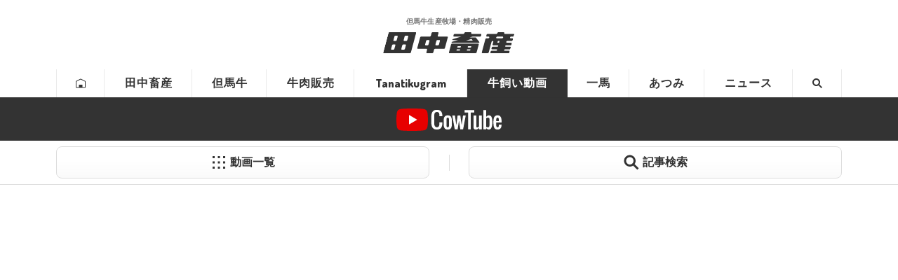

--- FILE ---
content_type: text/html; charset=UTF-8
request_url: https://tanatiku.com/cowtube/15763
body_size: 41682
content:
<!doctype html>
<html lang="ja" prefix="og: http://ogp.me/ns# fb: http://ogp.me/ns/fb# article: http://ogp.me/ns/article#">
<head>
<meta charset="utf-8">
<title>野草地放牧はコントロールが必要 | 田中畜産</title>
<meta name="viewport" content="width=device-width,initial-scale=1">
<meta name="format-detection" content="telephone=no">
<meta property="og:type" content="article">
<meta property="og:locale" content="ja_JP">
<meta property="og:title" content="野草地放牧はコントロールが必要 | 田中畜産">
<meta property="og:url" content="https://tanatiku.com/cowtube/15763">
<meta property="og:image" content="https://tanatiku.com/wp-content/uploads/2025/05/cowtube_sYIxDVsuol0-960x540.jpg">
<meta property="og:site_name" content="田中畜産">
<meta property="og:image:width" content="960">
<meta property="og:image:height" content="540">
<meta property="fb:app_id" content="2070657932963570">
<meta name="twitter:card" content="summary_large_image">
<link rel="dns-prefetch" href="//fonts.googleapis.com">
<link rel="dns-prefetch" href="//fonts.gstatic.com">
<link rel="dns-prefetch" href="//connect.facebook.net">
<link rel="dns-prefetch" href="//platform.twitter.com">
<link rel="shortcut icon" href="https://tanatiku.com/common/img/favicon.ico">
<link rel="apple-touch-icon" href="https://tanatiku.com/common/img/touch-icon-tanatiku.png">
<link rel="alternate" title="oEmbed (JSON)" type="application/json+oembed" href="https://tanatiku.com/wp-json/oembed/1.0/embed?url=https%3A%2F%2Ftanatiku.com%2Fcowtube%2F15763" />
<link rel="alternate" title="oEmbed (XML)" type="text/xml+oembed" href="https://tanatiku.com/wp-json/oembed/1.0/embed?url=https%3A%2F%2Ftanatiku.com%2Fcowtube%2F15763&#038;format=xml" />
<link id="gwf" href="https://fonts.googleapis.com/css?family=Oswald:400,300,700%7CDosis:800,600">
<script>(function(){var webfonts=document.getElementById("gwf");webfonts.setAttribute("rel","stylesheet");})();</script>
<style>
/*! sanitize.css v5.0.0 | CC0 License | github.com/jonathantneal/sanitize.css */*,::after,::before{background-repeat:no-repeat;box-sizing:inherit}::after,::before{text-decoration:inherit;vertical-align:inherit}html{box-sizing:border-box;cursor:default;-ms-text-size-adjust:100%;-webkit-text-size-adjust:100%}article,aside,footer,header,nav,section{display:block}body{margin:0}h1{font-size:2em;margin:.67em 0}figcaption,figure,main{display:block}figure{margin:1em 40px}hr{box-sizing:content-box;height:0;overflow:visible}nav ol,nav ul{list-style:none}pre{font-family:monospace,monospace;font-size:1em}a{background-color:transparent;-webkit-text-decoration-skip:objects}abbr[title]{border-bottom:none;text-decoration:underline;text-decoration:underline dotted}b,strong{font-weight:inherit}b,strong{font-weight:bolder}code,kbd,samp{font-family:monospace,monospace;font-size:1em}dfn{font-style:italic}mark{background-color:#ff0;color:#000}small{font-size:80%}sub,sup{font-size:75%;line-height:0;position:relative;vertical-align:baseline}sub{bottom:-.25em}sup{top:-.5em}::-moz-selection{background-color:#b3d4fc;color:#000;text-shadow:none}::selection{background-color:#b3d4fc;color:#000;text-shadow:none}audio,canvas,iframe,img,svg,video{vertical-align:middle}audio,video{display:inline-block}audio:not([controls]){display:none;height:0}img{border-style:none}svg{fill:currentColor}svg:not(:root){overflow:hidden}table{border-collapse:collapse}button,input,optgroup,select,textarea{margin:0}button,input,select,textarea{background-color:transparent;color:inherit;font-size:inherit;line-height:inherit}button,input{overflow:visible}button,select{text-transform:none}[type=reset],[type=submit],button,html [type=button]{-webkit-appearance:button}[type=button]::-moz-focus-inner,[type=reset]::-moz-focus-inner,[type=submit]::-moz-focus-inner,button::-moz-focus-inner{border-style:none;padding:0}[type=button]:-moz-focusring,[type=reset]:-moz-focusring,[type=submit]:-moz-focusring,button:-moz-focusring{outline:1px dotted ButtonText}legend{box-sizing:border-box;color:inherit;display:table;max-width:100%;padding:0;white-space:normal}progress{display:inline-block;vertical-align:baseline}textarea{overflow:auto;resize:vertical}[type=checkbox],[type=radio]{box-sizing:border-box;padding:0}[type=number]::-webkit-inner-spin-button,[type=number]::-webkit-outer-spin-button{height:auto}[type=search]{-webkit-appearance:textfield;outline-offset:-2px}[type=search]::-webkit-search-cancel-button,[type=search]::-webkit-search-decoration{-webkit-appearance:none}::-webkit-file-upload-button{-webkit-appearance:button;font:inherit}details,menu{display:block}summary{display:list-item}canvas{display:inline-block}template{display:none}[tabindex],a,area,button,input,label,select,summary,textarea{-ms-touch-action:manipulation;touch-action:manipulation}[hidden]{display:none}[aria-busy=true]{cursor:progress}[aria-controls]{cursor:pointer}[aria-hidden=false][hidden]:not(:focus){clip:rect(0,0,0,0);display:inherit;position:absolute}[aria-disabled]{cursor:default}/*# sourceMappingURL=sanitize.min.css.map */
</style>
<style>
/*! common.css */body.customize-support{padding-top:32px}@media (max-width:782px){body.customize-support{padding-top:46px}}body{line-height:1.8;font-family:'Yu Gothic',YuGothic,'Hiragino Kaku Gothic ProN',meiryo,sans-serif;font-weight:500;color:rgba(51,51,51,1);scroll-behavior:smooth;text-rendering:optimizeLegibility;-webkit-font-smoothing:subpixel-antialiased;font-feature-settings:'pkna';letter-spacing:.0125em;word-wrap:break-word;overflow-wrap:break-word}.Min{font-family:'Yu Mincho',YuMincho,'Hiragino Mincho ProN',serif}@media (max-width:480px){body{font-size:93.75%}}.site_column{max-width:1120px;margin:0 auto}@media (max-width:1119px){.site_column{width:90%;margin-left:auto;margin-right:auto}.site_column.fit_column{width:100%}}.group:after,.site_column:after{content:'';display:block;clear:both;height:0}.ellipsis{overflow:hidden;white-space:nowrap;text-overflow:ellipsis}h1,h2,h3,h4,h5{padding:.4em 0;line-height:1.4}h1{margin:.8em 0;font-size:225%}h2{margin-top:2.22em;margin-bottom:1.11em;font-size:162.5%}h3{margin-top:2.62em;margin-bottom:1.31em;font-size:137.5%}h4{margin-top:2.88em;margin-bottom:1.44em;font-size:125%}h5{margin-top:3.2em;margin-bottom:1.6em;font-size:112.5%}h1+h2{margin-top:1.11em}h2+h3{margin-top:1.31em}h3+h4{margin-top:1.44em}h4+h5{margin-top:1.6em}@media (max-width:480px){h1{margin-top:2.22em;margin-bottom:1.11em;font-size:162.5%}h2{margin-top:2.62em;margin-bottom:1.31em;font-size:150%}h3{margin-top:2.88em;margin-bottom:1.44em;font-size:125%}h4{margin-top:3.2em;margin-bottom:1.6em;font-size:112.5%}h5{margin-top:3.6em;margin-bottom:1.8em;font-size:100%}}p{margin:0}dl,ol,ul{margin:1.8em 0}a{text-decoration:none;color:#c00}.blog_column a{text-decoration:underline}em{font-style:normal}svg{width:1em;height:1em}table{border-spacing:0;border-collapse:collapse;line-height:1.5;font-size:87.5%}td,th{vertical-align:top;padding:.5em .75em;border:1px solid #ccc}td>*,th>*{margin:0}th{background:rgba(51,51,51,.0555);font-weight:700}.email_icon{overflow:hidden;position:relative;display:inline-block;content:'';vertical-align:-.15em;width:1.25em;height:1em;margin:0 .5em 0 0;border:.125em solid rgba(51,51,51,1)}.email_icon:before{display:block;content:'';position:absolute;left:50%;top:-.975em;width:1.25em;height:1.25em;margin:0 0 0 -.625em;border-width:.1em;border-style:inherit;border-color:inherit;transform:rotate(45deg)}.photo{position:relative}.g,.loading{position:absolute;left:0;top:0;width:100%;height:100%;background-repeat:no-repeat;background-position:center center;background-size:cover}.g{z-index:2;opacity:0;transition:.777s all ease-out}.g.blank{background-color:rgba(0,0,0,.1)}.g.show{opacity:1}.kparallax{position:relative;overflow:hidden;transition:background 2s}.kparallax[data-min-opacity]{background:rgba(51,51,51,.1)}.kparallax.loaded{background:rgba(51,51,51,1)}.kparallax .g{overflow:hidden;left:50%;transition:top 1s ease-out,opacity 1s ease-out;transform:translateX(-50%)}.kparallax .g img{display:block;width:100%;height:100%;-o-object-fit:cover;object-fit:cover}.kparallax .g img{position:absolute;width:auto;height:auto;top:50%;left:50%;min-height:100%;min-width:100%;transform:translateX(-50%) translateY(-50%)}@supports ((-o-object-fit:cover) or (object-fit:cover)){.kparallax .g img{position:static;top:0;left:0;width:100%;height:100%;min-width:inherit;min-height:inherit;-o-object-fit:cover;object-fit:cover;transform:none}}.spinner{position:absolute;left:50%;top:50%;width:20px;height:20px;margin:-10px 0 0 -10px;border:2px solid rgba(0,0,0,.07);border-radius:50%;opacity:0;transition:.3s opacity ease-out;-webkit-animation:spin .75s infinite linear;animation:spin .75s infinite linear}.spinner.small{width:10px;height:10px;margin:-5px 0 0 -5px}.spinner.active{opacity:1}.spinner.w{border-color:rgba(255,255,255,.14)}.spinner::after,.spinner::before{display:none}.spinner,.spinner.w{border-top-color:transparent}@-webkit-keyframes spin{from{transform:rotate(0)}to{transform:rotate(360deg)}}@keyframes spin{from{transform:rotate(0)}to{transform:rotate(360deg)}}.button,.index_button{position:relative}.button .a,.button a,.index_button a{position:relative;display:block;border-width:1px;border-style:solid;border-color:rgba(51,51,51,.5);text-decoration:none!important;color:rgba(51,51,51,1)}.button .a,.button a{padding:1em 2.25em 1em 1em;text-align:center;line-height:1.25;font-weight:500}.button .a::before,.button a::before,.index_button a::before{display:block;content:'';position:absolute;width:.5em;height:.5em;border-right-width:1px;border-right-style:solid;border-right-color:inherit;border-bottom-width:1px;border-bottom-style:solid;border-bottom-color:inherit}.button .a::before,.button a::before{right:1em;top:50%;margin:-.25em 0 0 -.25em;transform:rotate(-45deg)}.index_button a::before{right:.5em;bottom:.5em;opacity:.555}@media (min-width:1024px){.pc .button a,.pc .button a::before,.pc .index_button a,.pc .index_button a::before{transition:all .15s ease-out}.pc .button a:hover,.pc .index_button a:hover{background:#ff0;border-color:rgba(51,51,51,1)}.pc .button a:hover::before,.pc .index_button a:hover::before{border-right-color:rgba(51,51,51,1);border-bottom-color:rgba(51,51,51,1)}}#page_shares{position:relative;margin:3.6em 0;margin-bottom:calc(3.6em - 10px);background:rgba(255,255,255,.1)}#share_button{position:relative}#share_button .title{margin:0 0 10px;text-align:center;line-height:1.4;font-weight:700;color:rgba(51,51,51,1);font-feature-settings:"palt" 1}#share_button ul{list-style:none;margin:0;padding:0;text-align:center}#share_button li{position:relative;display:inline-block;vertical-align:top;min-height:70px;margin:5px}#share_button .li a{position:relative;display:block;width:36px;height:60px;background-repeat:no-repeat;background-position:center center;background-size:contain}#share_button .li .loading{position:absolute;width:100%;height:0;padding:100% 0 0;overflow:hidden}@media (max-width:480px){#share_button .title{font-size:3.5vw}}#share_button .tw-ballon{position:relative;width:100%}#share_button .tw-ballon a{display:block;padding:0 5px;background:#fff;border:1px solid #aaa;border-bottom:none;border-radius:3px 3px 0 0;line-height:29px;font-size:12px;color:#333!important;overflow:hidden;text-align:center;text-overflow:ellipsis;white-space:nowrap}.pc #share_button .tw-ballon a:hover{text-decoration:underline;color:#1da1f2}#share_button .twitter-share-button{vertical-align:top;overflow:hidden;background:#1b95e0;border-radius:0 0 3px 3px}#page_title{position:relative;padding:3.6em 0;background:rgba(0,0,0,.333)}#page_title .bg{display:block;content:'';position:absolute;z-index:-1;left:0;top:0;width:100%;height:100%}#page_title h1{position:relative;z-index:2;margin:0 auto;padding:.4em;text-shadow:0 0 .5em rgba(0,0,0,.5),0 0 1px rgba(0,0,0,.5);text-align:center;color:#fff;font-family:"新ゴ B",'Yu Gothic',YuGothic,'Hiragino Kaku Gothic ProN',meiryo,sans-serif;font-feature-settings:"palt"}#page_title .l{display:inline-block}p.shop{max-width:480px;margin:1.8em auto!important;background:#fff;border:1px solid rgba(51,51,51,1)}p.shop a{position:relative;display:block;background:rgba(51,51,51,.1);border:5px solid transparent;border-left-color:rgba(255,255,255,.7);border-top-color:rgba(255,255,255,1);border-right-color:rgba(51,51,51,1);border-bottom-color:rgba(51,51,51,1);text-decoration:none;font-style:normal}p.shop img{display:block;width:100%;height:auto}p.shop a::before{content:'OPEN';position:absolute;right:1em;bottom:1em;width:4em;background:rgba(51,51,51,1);border-radius:50%;line-height:4;text-align:center;font-weight:700;font-size:50%;color:#fff;-webkit-animation-name:rolling;animation-name:rolling;-webkit-animation-duration:2s;animation-duration:2s;-webkit-animation-timing-function:ease;animation-timing-function:ease;-webkit-animation-iteration-count:infinite;animation-iteration-count:infinite}@-webkit-keyframes rolling{0%{transform:rotate(0)}50%{transform:rotate(0)}100%{transform:rotate(360deg)}}@keyframes rolling{0%{transform:rotate(0)}50%{transform:rotate(0)}100%{transform:rotate(360deg)}}@media (min-width:1024px){p.shop a{transition:all .2s ease-out}p.shop a:hover{background:#ff0}}.breadcrumbs_box{border-top:1px solid rgba(51,51,51,.1);border-bottom:1px solid rgba(51,51,51,.1)}.breadcrumbs_box .site_column{padding:1.5rem 0}.breadcrumbs{list-style:none;margin:0;padding:0;white-space:nowrap;line-height:1.5;font-size:75%;overflow-x:auto}.breadcrumbs div,.breadcrumbs li{vertical-align:top;position:relative;display:inline;margin:0;padding:0}.breadcrumbs .s,.breadcrumbs li::after{margin:0 .5em;color:rgba(51,51,51,.333)}.breadcrumbs li::after{content:'>'}.breadcrumbs+.breadcrumbs{margin-top:.5rem}.breadcrumbs a{position:relative;color:rgba(51,51,51,1);transition:background .2s ease-out}.breadcrumbs .home svg{vertical-align:-.15em}.breadcrumbs .home>a>span,.breadcrumbs .self::after{display:none}.breadcrumbs .self a{cursor:default!important;text-decoration:none;color:rgba(51,51,51,.333)}.breadcrumbs a>span{overflow:hidden;text-overflow:ellipsis;white-space:nowrap}@media (min-width:1024px){.pc .breadcrumbs a:hover{background:#ff0;text-decoration:underline}.pc .breadcrumbs .self a:hover{background:0 0;text-decoration:none}}@media (max-width:1120px){.breadcrumbs_box .site_column{width:100%;padding:0}.breadcrumbs{padding:.5em}.breadcrumbs+.breadcrumbs{margin-top:0;border-top:1px solid rgba(51,51,51,.1)}.breadcrumbs .s,.breadcrumbs li::after{display:inline-block;margin:0;padding:.5em 0}.breadcrumbs .s,.breadcrumbs a{display:inline-block;padding:.5em}}.b{padding:3.6em 0}.okoshi{margin-left:.5em}.uke{margin-right:.5em}a>.okoshi{margin-left:0}a>.uke{margin-right:0}@media (max-width:480px){.sp-hide{display:none}}.h{margin:1.03em 0 2.06em;padding:.4em 0;text-align:center;font-size:175%;font-family:"新ゴ B",'Yu Gothic',YuGothic,'Hiragino Kaku Gothic ProN',meiryo,sans-serif;font-feature-settings:"palt"}.h strong{position:relative}.h .s{display:none}.h .l{display:inline-block}.h .en{font-family:Dosis,sans-serif}.h small{display:block;margin:.4em 0 0;text-align:center;font-size:37.5%}.h .sub{color:rgba(255,172,0,1)}.h svg{vertical-align:middle;width:1.5em;height:1.5em;margin-right:.25em;fill:rgba(51,51,51,1)}@media (max-width:480px){.h{margin:1.11em 0;font-size:162.5%;padding-left:5%;padding-right:5%}}.numbering{display:block;position:relative;padding-left:2em}.numbering>.no{position:absolute;left:0;top:1.1em;width:1.5em;margin:-.75em 0 0;background:rgba(51,51,51,1);border-radius:1.5em;line-height:1.5;text-align:center;font-weight:700;font-family:Oswald,sans-serif;color:#fff}.numbering>.s{display:none}figure{margin:1.8em 0}div>figure:last-child,section>figure:last-child{margin-bottom:0}.col>figure{margin:0}figure>img{display:block;max-width:100%;height:auto;margin:0 auto}figure>figcaption{display:block;margin:.25em 0 0;padding:.4em 0;text-align:center;line-height:1.4;font-size:87.5%}figure+.cols{margin-top:5%}
/*! site_header.css */#site_header{position:relative;z-index:99;background:#fff;font-feature-settings:"palt"}#site_header a{display:block;-webkit-transition:all .15s ease-out;transition:all .15s ease-out;color:rgba(51,51,51,1)}@media screen and (min-width:1024px){.pc #site_header a:hover{cursor:pointer}}#site_header_bar .site_column{position:relative;padding:24px 0}@media screen and (max-width:767px){#site_header_bar{-webkit-box-shadow:0 1px 0 rgba(51,51,51,.5);box-shadow:0 1px 0 rgba(51,51,51,.5)}#site_header_bar .site_column{padding:0}}#site_header_logo{max-width:180px;margin:0 auto;line-height:1.5}#site_header_logo a{display:block;-webkit-transition:.2s all ease-out;transition:.2s all ease-out}#site_header_logo .logo{position:relative;display:block;width:100%;height:0;padding:16.4384% 0 0}#site_header_logo .logo svg{position:absolute;left:0;top:0;width:100%;height:100%;-webkit-transform:skew(-15deg);-ms-transform:skew(-15deg);transform:skew(-15deg)}#site_header_logo strong{display:block;margin:0 0 .75em;text-align:center;line-height:1.4;font-size:62.5%;color:rgba(51,51,51,.7)}#site_header_logo .l{display:inline-block;white-space:nowrap}@media screen and (min-width:1024px){.pc #site_header_logo a:hover{color:rgba(51,51,51,.7)}}@media screen and (max-width:767px){#site_header_logo{max-width:39vw;padding:24px 0}#site_header_logo strong{margin:0 0 .5em}}@media screen and (max-width:480px){#site_header_logo strong{font-size:2.25vw}}#site_header_buttons{float:right;margin:0;padding:0;list-style:none}#site_header_buttons li{position:relative;float:left;margin:0 0 0 10px}#site_header_buttons a{display:block;white-space:nowrap;line-height:2}#site_header_buttons .home_button,#site_header_buttons .menu_button{display:none}.burger_icon{display:block;position:absolute;left:0;top:50%;width:2em;height:2em;margin:-1em 0 0}.burger_icon .b1,.burger_icon .b2,.burger_icon .b3{position:absolute;left:50%;top:50%;width:64%;height:10%;margin:-5% 0 0 -32%;background:rgba(51,51,51,1);border-radius:0}.burger_icon .b1{top:25%}.burger_icon .b3{top:75%}.burger_icon .b1{-webkit-animation:menu-b1 .75s forwards;animation:menu-b1 .75s forwards}@-webkit-keyframes menu-b1{0%{top:50%;-webkit-transform:rotate(45deg);transform:rotate(45deg)}50%{top:50%;-webkit-transform:rotate(0);transform:rotate(0)}100%{top:25%;-webkit-transform:rotate(0);transform:rotate(0)}}@keyframes menu-b1{0%{top:50%;-webkit-transform:rotate(45deg);transform:rotate(45deg)}50%{top:50%;-webkit-transform:rotate(0);transform:rotate(0)}100%{top:25%;-webkit-transform:rotate(0);transform:rotate(0)}}.burger_icon .b2{-webkit-transition:menu-b2 .75s forwards;transition:menu-b2 .75s forwards}@-webkit-keyframes menu-b2{0%{width:0;margin-left:0}50%{width:0;margin-left:0}100%{width:64%;margin-left:-32%}}@keyframes menu-b2{0%{width:0;margin-left:0}50%{width:0;margin-left:0}100%{width:64%;margin-left:-32%}}.burger_icon .b3{-webkit-animation:menu-b3 .75s forwards;animation:menu-b3 .75s forwards}@-webkit-keyframes menu-b3{0%{top:50%;-webkit-transform:rotate(-45deg);transform:rotate(-45deg)}50%{top:50%;-webkit-transform:rotate(0);transform:rotate(0)}100%{top:75%;-webkit-transform:rotate(0);transform:rotate(0)}}@keyframes menu-b3{0%{top:50%;-webkit-transform:rotate(-45deg);transform:rotate(-45deg)}50%{top:50%;-webkit-transform:rotate(0);transform:rotate(0)}100%{top:75%;-webkit-transform:rotate(0);transform:rotate(0)}}.burger_icon.active .b1{-webkit-animation:active-menu-b1 .75s forwards;animation:active-menu-b1 .75s forwards}@-webkit-keyframes active-menu-b1{0%{top:25%;-webkit-transform:rotate(0);transform:rotate(0)}50%{top:50%;-webkit-transform:rotate(0);transform:rotate(0)}100%{top:50%;-webkit-transform:rotate(45deg);transform:rotate(45deg)}}@keyframes active-menu-b1{0%{top:25%;-webkit-transform:rotate(0);transform:rotate(0)}50%{top:50%;-webkit-transform:rotate(0);transform:rotate(0)}100%{top:50%;-webkit-transform:rotate(45deg);transform:rotate(45deg)}}.burger_icon.active .b2{-webkit-animation:active-menu-b2 .75s forwards;animation:active-menu-b2 .75s forwards}@-webkit-keyframes active-menu-b2{0%{width:64%;margin-left:-32%}50%{width:64%;margin-left:-32%}100%{width:0;margin-left:0}}@keyframes active-menu-b2{0%{width:64%;margin-left:-32%}50%{width:64%;margin-left:-32%}100%{width:0;margin-left:0}}.burger_icon.active .b3{-webkit-animation:active-menu-b3 .75s forwards;animation:active-menu-b3 .75s forwards}@-webkit-keyframes active-menu-b3{0%{top:75%;-webkit-transform:rotate(0);transform:rotate(0)}50%{top:50%;-webkit-transform:rotate(0);transform:rotate(0)}100%{top:50%;-webkit-transform:rotate(-45deg);transform:rotate(-45deg)}}@keyframes active-menu-b3{0%{top:75%;-webkit-transform:rotate(0);transform:rotate(0)}50%{top:50%;-webkit-transform:rotate(0);transform:rotate(0)}100%{top:50%;-webkit-transform:rotate(-45deg);transform:rotate(-45deg)}}@media screen and (max-width:767px){#site_header_buttons{float:none;margin:0;padding:0}#site_header_buttons li{float:none;margin:0}#site_header_buttons .home_button{display:block;position:relative;right:auto;top:auto;float:left;width:34%;padding:.25em 0;border:1px solid rgba(51,51,51,.5);border-right:none;border-bottom:none;border-radius:3px 0 0 0;text-align:center}#site_header_buttons .home_button svg{display:inline-block;vertical-align:middle;width:2em;height:2em;margin:0 .5em 0 0;fill:rgba(51,51,51,1)}#site_header_buttons .home_button .label{font-family:"Roboto Condensed",sans-serif}#site_header_buttons .home_button.selected{background-color:rgba(51,51,51,1);border-color:rgba(51,51,51,1)}#site_header_buttons .home_button.selected .label,#site_header_buttons .home_button.selected svg{fill:#fff;color:#fff}#site_header_buttons .menu_button{display:block;position:relative;right:auto;top:auto;float:right;width:66%;padding:.25em 0;border:1px solid rgba(51,51,51,.5);border-left-color:rgba(51,51,51,.5);border-bottom:none;border-radius:0 3px 0 0;text-align:center;line-height:2}#site_header_buttons .menu_button .burger_icon{position:relative;left:auto;top:auto;display:inline-block;vertical-align:middle;margin:0 .5em 0 0}#site_header_buttons .home_button .label,#site_header_buttons .menu_button .label{display:inline-block;vertical-align:middle;white-space:nowrap;line-height:1;font-weight:700;font-size:75%;letter-spacing:.0625em;color:rgba(51,51,51,1);font-feature-settings:"palt" 1}#site_header_buttons .menu_opened{background:rgba(51,51,51,1)}#site_header_buttons .menu_opened .burger_icon span{background:#fff}#site_header_buttons .menu_opened .label{color:#fff}}#site_header_nav{-webkit-box-shadow:0 1px 0 rgba(51,51,51,.1);box-shadow:0 1px 0 rgba(51,51,51,.1)}#site_header_nav .site_column{position:relative}@media screen and (max-width:1120px){#site_header_nav .site_column{width:100%}}@media screen and (max-width:767px){#site_header_nav{overflow:hidden;height:0;background:rgba(51,51,51,1);-webkit-box-shadow:none;box-shadow:none}}#gnav{list-style:none;margin:0;padding:0;text-align:center}#gnav li{display:inline-block;vertical-align:bottom;margin:0}#gnav a{overflow:hidden;position:relative;display:block;padding:.75em 1.5em;-webkit-box-shadow:inset -1px 0 0 rgba(51,51,51,.1);box-shadow:inset -1px 0 0 rgba(51,51,51,.1);text-align:center;line-height:1;font-weight:700;font-size:100%;letter-spacing:.0625em;color:rgba(51,51,51,1);white-space:nowrap;text-overflow:ellipsis}#gnav .search a,#gnav .tanatikugram a{letter-spacing:0;font-family:Dosis,sans-serif}#gnav .home a{-webkit-box-shadow:inset -1px 0 0 rgba(51,51,51,.1),inset 1px 0 0 rgba(51,51,51,.1);box-shadow:inset -1px 0 0 rgba(51,51,51,.1),inset 1px 0 0 rgba(51,51,51,.1)}#gnav .label{display:none}#gnav a svg{display:none;width:1em;height:1em;margin:0 auto;fill:rgba(51,51,51,1)}#gnav .home svg,#gnav .search svg{display:block}#gnav .selected>a:hover{cursor:default}#gnav .selected>a svg{fill:#fff}@media screen and (min-width:1120px){.pc #gnav a:hover{background:#ff0}}@media screen and (max-width:1119px){#gnav a{padding:.75em;font-size:1.75vw}}@media screen and (min-width:768px){#gnav{display:table;width:100%}#gnav li{display:table-cell}#gnav .selected>a{background:rgba(51,51,51,1)!important;color:#fff}}@media screen and (max-width:767px){#gnav{position:relative;width:90%;margin:0 auto;padding:10.5em 0 1em;text-align:left}#gnav li{width:48.5%;margin:0 0 1em;text-align:left}#gnav .home{display:none}#gnav .about,#gnav .cowtube{margin-right:3%}#gnav a{position:relative;padding:1em 1em 1em 3em;border:1px solid rgba(255,255,255,.2);border-radius:2px;text-align:inherit;font-size:4vw;color:#fff}#gnav .tanatikugram a{padding:1em;font-weight:400}#gnav a::before{display:block;content:'';position:absolute;right:.5em;bottom:.5em;width:.5em;height:.5em;margin:-.25em 0 0 -.25em;border-right:1px solid rgba(255,255,255,.2);border-bottom:1px solid rgba(255,255,255,.2)}#gnav .selected>a{background:rgba(255,255,255,.333)!important;border-color:transparent;-webkit-box-shadow:none;box-shadow:none}#gnav .selected a::before{display:none}#gnav a svg{display:block!important;vertical-align:0;position:absolute;left:1.5em;top:50%;width:1.5em;height:1.5em;margin:-.75em 0 0 -.75em;fill:#fff}#gnav .atsumi.selected a svg,#gnav .kazuma.selected a svg,#gnav .tanatikugram.selected a svg,#gnav .trans-cattle.selected a svg{fill:rgba(51,51,51,1)}#gnav .search .label{display:inline}#gnav .atsumi,#gnav .kazuma,#gnav .tanatikugram{float:none;position:absolute;left:0;top:1.5em;width:31%!important;margin:0}#gnav .kazuma{left:50%;margin:0 0 0 -15.5%}#gnav .atsumi{left:auto;right:0}#gnav .atsumi a,#gnav .kazuma a,#gnav .tanatikugram a{padding:5em .5em 1em;text-align:center}#gnav .atsumi a::after,#gnav .kazuma a::after{content:'ブログ'}#gnav .atsumi svg,#gnav .kazuma svg,#gnav .tanatikugram svg{left:50%;top:2.5em;width:3.5em;height:3.5em;margin:-1.75em 0 0 -1.75em}#gnav .atsumi svg,#gnav .kazuma svg,#gnav .tanatikugram svg,#gnav .trans-cattle svg{fill:rgba(51,51,51,1)}.icon_atsumi_bg,.icon_cowboy_bg,.icon_kazuma_bg,.icon_meat_bg{fill:#fff}#gnav .parent{overflow:hidden;position:relative;padding:0;border:1px solid rgba(255,255,255,.2);border-radius:2px}#gnav .parent>a{position:relative;padding:1em 1em 1em 3em;border:none;border-radius:0;text-align:inherit;font-size:4vw;color:#fff}#gnav .children a{border-color:rgba(255,255,255,.1);font-size:3.5vw!important}#gnav .trans-cattle{width:100%}#gnav .trans-cattle .children{display:block!important;position:relative;padding:3% 0 0;background:0 0;border:none}#gnav .trans-cattle .children li{float:left;width:45.5%;margin:0 0 3% 3%;border:none}#gnav .trans-cattle .children li:nth-child(2n){float:right;margin:0 3% 3% 0}#gnav .trans-cattle .children li{float:left;width:45.5%;margin:0 0 3% 3%;border:none}#site_header_nav{-webkit-transition-property:height;transition-property:height;-webkit-transition-duration:.333s;transition-duration:.333s;-webkit-transition-timing-function:ease-out;transition-timing-function:ease-out}#site_header_nav #gnav>li{-webkit-transform:translateX(-9px);-ms-transform:translateX(-9px);transform:translateX(-9px);opacity:0}#site_header_nav #gnav.show>li{-webkit-transform:translateX(0);-ms-transform:translateX(0);transform:translateX(0);opacity:1}#site_header_nav.opened .tanatikugram{-webkit-transition:-webkit-transform .3s ease-out,opacity .5s ease-out;transition:transform .3s ease-out,opacity .5s ease-out}#site_header_nav.opened .kazuma{-webkit-transition:-webkit-transform .3s ease-out .1s,opacity .5s ease-out .1s;transition:transform .3s ease-out .1s,opacity .5s ease-out .1s}#site_header_nav.opened .atsumi{-webkit-transition:-webkit-transform .3s ease-out .2s,opacity .5s ease-out .2s;transition:transform .3s ease-out .2s,opacity .5s ease-out .2s}#site_header_nav.opened .about{-webkit-transition:-webkit-transform .3s ease-out .4s,opacity .5s ease-out .4s;transition:transform .3s ease-out .4s,opacity .5s ease-out .4s}#site_header_nav.opened .tajima-ushi{-webkit-transition:-webkit-transform .3s ease-out .45s,opacity .5s ease-out .45s;transition:transform .3s ease-out .45s,opacity .5s ease-out .45s}#site_header_nav.opened .trans-cattle{-webkit-transition:-webkit-transform .3s ease-out .5s,opacity .5s ease-out .5s;transition:transform .3s ease-out .5s,opacity .5s ease-out .5s}#site_header_nav.opened .cowtube{-webkit-transition:-webkit-transform .3s ease-out .6s,opacity .5s ease-out .6s;transition:transform .3s ease-out .6s,opacity .5s ease-out .6s}#site_header_nav.opened .news{-webkit-transition:-webkit-transform .3s ease-out .65s,opacity .5s ease-out .65s;transition:transform .3s ease-out .65s,opacity .5s ease-out .65s}#site_header_nav.opened .search{-webkit-transition:-webkit-transform .3s ease-out .7s,opacity .5s ease-out .7s;transition:transform .3s ease-out .7s,opacity .5s ease-out .7s}}#gnav .parent{position:relative}#gnav .children{display:none;position:absolute;left:0;margin:0;padding:0;background:#fff;border:1px solid #fff;border-top:none;-webkit-box-shadow:3px 3px 3px rgba(0,0,0,.1);box-shadow:3px 3px 3px rgba(0,0,0,.1)}#gnav .children li{float:none;display:block;border-top:1px solid #fff}#gnav .children a{padding-left:1em;padding-right:1em;background:rgba(51,51,51,.1);-webkit-box-shadow:none;box-shadow:none;text-align:left;letter-spacing:0;font-size:100%}@media screen and (min-width:1120px){.pc #gnav .parent:hover .children{display:block}.pc #gnav .children a:hover{background:#ff0}}@media screen and (max-width:1119px){#gnav .children a{padding:1em;font-size:1.75vw}}#unav{display:none;list-style:none;margin:0 0 0;padding:5% 0;border-top:1px solid rgba(51,51,51,.2);text-align:center;line-height:1.5;font-size:62.5%}#unav li{position:relative;display:inline-block;width:5em;margin:0 1em 0;padding:0}#unav a{position:relative;display:block;color:#fff}#unav svg{width:3em;height:3em;margin:0 auto .5em;fill:#fff}#unav .label{display:block;text-align:center;white-space:nowrap}#unav .map .label{font-family:"Roboto Condensed",sans-serif}#unav .start_date{position:absolute;z-index:3;right:-1.25em;top:1.5em;width:3em;height:3em;border:1px solid rgba(255,255,255,.5);border-radius:50%;text-align:center;line-height:1;font-size:2vw;color:rgba(255,255,255,1)}#unav .start_date .slash{position:absolute;left:0;top:50%;width:100%;margin:-.5em 0 0;font-size:125%}#unav .start_date .n{position:absolute;right:56%;top:33%;width:50%;margin:-.5em 0 0;text-align:right;font-weight:700}#unav .start_date .j{position:absolute;left:51%;top:66%;width:50%;margin:-.5em 0 0;text-align:left;font-weight:700}@media screen and (max-width:767px){#unav{display:block;font-size:3vw}}#sale_info{padding:.5em 0;text-align:center;line-height:1.5;font-size:87.5%;font-weight:700}#sale_info.before{background:#fe0;color:rgba(51,51,51,.9)}#sale_info.sale{background:red;color:#fff}#sale_info.soldout{padding:.75em 0;background:#c00;text-align:center;color:#fff}#sale_info p{margin:0 auto}#sale_info a{display:block;padding:.75em 0;text-decoration:underline;color:inherit;-webkit-transition:.2s all ease-out;transition:.2s all ease-out}#sale_info svg{vertical-align:-.375em;width:1.5em;height:1.5em;margin-right:.25em}@media screen and (min-width:1024px){.pc #sale_info a:hover{background:rgba(255,255,255,.5)}}@media screen and (max-width:767px){#sale_info{padding:1em 0;font-size:3.3333vw}}
/*! site_footer.css */#site_footer{position:relative;padding:3% 0;background:#333;color:#fff}#site_footer .site_column{position:relative}@media screen and (max-width:480px){#site_footer .site_column{padding:5% 0}}#site_footer address{position:relative;min-height:20px;line-height:1.5;font-style:normal;font-size:87.5%;color:#fff}#site_footer address dl{margin:0;padding:0 0 0 150px}#site_footer address .logo{position:absolute;left:0;top:0;width:120px;height:20px;margin:0}#site_footer address .logo svg{position:absolute;left:0;top:0;width:100%;height:100%;fill:#fff;-webkit-transform:skew(-15deg);-ms-transform:skew(-15deg);transform:skew(-15deg)}@media screen and (max-width:767px){#site_footer address{min-height:inherit}#site_footer address dl{padding:0 0 0 30%}#site_footer address .logo{width:25%;height:0;padding:4% 0 0}#site_footer address{text-align:center;font-size:75%}#site_footer address dl{width:auto;padding:0}#site_footer address .logo{position:relative;left:auto;top:auto;width:44%;margin:0 auto 1em;padding:8% 0 0}}#site_footer address dd{margin:0;padding:0}#site_footer address .address,#site_footer address .zipcode{display:inline-block;white-space:nowrap}#agreement{position:absolute;right:0;top:-.75em;list-style:none;margin:0;padding:0;font-size:75%}#agreement li{float:left;margin:0 0 0 1em}#agreement a{border-color:rgba(255,255,255,.3);line-height:1;color:rgba(255,255,255,.777)}@media screen and (min-width:1024px){.pc #agreement a:hover{background:#ff0;color:rgba(51,51,51,1)}}@media screen and (max-width:1023px){#agreement{position:relative;right:auto;top:auto}#agreement li{width:48.5%;margin:3% 3% 0 0}#agreement li:nth-child(even){margin-right:0}}@media screen and (max-width:480px){#agreement{margin:1.8em 0 0;font-size:3vw}#agreement li{float:none;width:100%;margin:3% 0 0}}#top_button{display:none;position:fixed;z-index:9;right:0;bottom:40px;width:100%}#top_button .site_column{position:relative}#top_button a{position:absolute;right:-60px;bottom:0;display:block;background:url(/common/img/top_of_page.png) no-repeat;-webkit-background-size:contain;background-size:contain;width:50px;height:65px;padding:65px 0 0;overflow:hidden;outline:0;-webkit-transition:.15s all ease-out;transition:.15s all ease-out}@media screen and (max-width:1180px){#top_button .site_column{width:100%}#top_button a{right:0}}@media screen and (min-width:1024px){.pc #top_button a:hover{opacity:.7}}
/*! composing.css */.cols{list-style:none;margin:0;padding:0;text-align:justify}.cols+.cols{margin-top:3.6em}.cols .row{position:relative}.cols .row::after{content:'';display:block;clear:both}@media screen and (max-width:1023px){.cols .tl-row::after{content:'';display:block;clear:both}}@media screen and (max-width:480px){.cols .sp-row::after{content:'';display:block;clear:both}}.cols .col{float:left;margin-bottom:1.8em;font-feature-settings:"palt";letter-spacing:.0125em}.cols figure.col{margin-top:0;margin-bottom:1.8em}.blog_column2{width:71.428571%;max-width:960px;margin:0 auto}@media screen and (max-width:1120px){.blog_column{width:100%}.blog_column2{width:85.7142%}}.blog_column .col2 .col.over:nth-child(2n),.blog_column .col2.rtl .col.over:nth-child(2n-1),.col2 .col:nth-child(2n),.col2.rtl .col:nth-child(2n-1),.col3 .col:nth-child(3n),.col4 .col:nth-child(4n),.col4 .sp-row:nth-child(2n)>.col:nth-child(2n),.col4 .tl-row:nth-child(2n)>.col:nth-child(2n){float:right;margin-right:0}.blog_column .col2 .col,.blog_column .col3 .col,.blog_column .col4 .col,.col2.rtl .col:nth-child(2n),.col3 .col,.col4 .col{float:left;margin-left:0;margin-right:5%}.blog_column .col2 .col,.blog_column .col3 .col,.blog_column .col4 .col,.blog_column .col4 .sp-row:nth-child(2n)>.col:nth-child(2n),.blog_column .col4 .tl-row:nth-child(2n)>.col:nth-child(2n){float:left;margin-left:5%;margin-right:0}.blog_column .col2 .col:nth-child(2n-1),.blog_column .col2.rtl .col:nth-child(2n),.blog_column .col3 .col:nth-child(3n-2),.blog_column .col4>.col:nth-child(4n-3),.blog_column .col4>.row:first-child>.col:nth-child(4n-3),.blog_column .col4>.tl-row:nth-child(2n-1)>.col:first-child{margin-left:7.142857%}.blog_column .col2.rtl .col:nth-child(2n-1){margin-left:0;margin-right:7.142857%}.blog_column .col2 .col.over,.col2 .col{width:47.5%;margin-left:0}.blog_column .col2 .col{width:40.3571%}.col3 .col{width:30%}.blog_column .col3 .col{width:25.2380953%}.col4 .col{width:21.25%}.blog_column .col4 .col{width:17.6786%}.col1-2 .col:nth-child(2n-1),.col1-2.rtl .col:nth-child(2n),.col1-3 .col:nth-child(2n-1),.col1-3.rtl .col:nth-child(2n),.col2-1 .col:nth-child(2n-1),.col2-1.rtl .col:nth-child(2n),.col3-1 .col:nth-child(2n-1),.col3-1.rtl .col:nth-child(2n){float:left}.col1-2 .col:nth-child(2n),.col1-2.rtl .col:nth-child(2n-1),.col1-3 .col:nth-child(2n),.col1-3.rtl .col:nth-child(2n-1),.col2-1 .col:nth-child(2n),.col2-1.rtl .col:nth-child(2n-1),.col3-1 .col:nth-child(2n),.col3-1.rtl .col:nth-child(2n-1){float:right}.col1-2 .col,.col1-3 .col,.col2-1 .col,.col3-1 .col{margin-left:0;margin-right:0}.blog_column .col1-2 .col:nth-child(2n-1),.blog_column .col1-2.rtl .col:nth-child(2n),.blog_column .col1-3 .col:nth-child(2n-1),.blog_column .col1-3.rtl .col:nth-child(2n),.blog_column .col2-1 .col:nth-child(2n-1),.blog_column .col2-1.rtl .col:nth-child(2n),.blog_column .col3-1 .col:nth-child(2n-1),.blog_column .col3-1.rtl .col:nth-child(2n){margin-left:7.142857%;margin-right:0}.blog_column .col1-2 .col:nth-child(2n),.blog_column .col1-2.rtl .col:nth-child(2n-1),.blog_column .col1-3 .col:nth-child(2n),.blog_column .col1-3.rtl .col:nth-child(2n-1),.blog_column .col2-1 .col:nth-child(2n),.blog_column .col2-1.rtl .col:nth-child(2n-1),.blog_column .col3-1 .col:nth-child(2n),.blog_column .col3-1.rtl .col:nth-child(2n-1){margin-left:0;margin-right:7.142857%}.col1-2 .col:nth-child(2n-1),.col1-2.rtl .col:nth-child(2n),.col2-1 .col:nth-child(2n),.col2-1.rtl .col:nth-child(2n-1){width:30%}.col1-2 .col:nth-child(2n),.col1-2.rtl .col:nth-child(2n-1),.col2-1 .col:nth-child(2n-1),.col2-1.rtl .col:nth-child(2n){width:65%}.blog_column .col1-2 .col:nth-child(2n-1),.blog_column .col1-2.rtl .col:nth-child(2n),.blog_column .col2-1 .col:nth-child(2n),.blog_column .col2-1.rtl .col:nth-child(2n-1){width:25.2380953%}.blog_column .col1-2 .col:nth-child(2n),.blog_column .col1-2.rtl .col:nth-child(2n-1),.blog_column .col2-1 .col:nth-child(2n-1),.blog_column .col2-1.rtl .col:nth-child(2n){width:55.4761907%}.col1-3 .col:nth-child(2n-1),.col1-3.rtl .col:nth-child(2n),.col3-1 .col:nth-child(2n),.col3-1.rtl .col:nth-child(2n-1){width:21.25%}.col1-3 .col:nth-child(2n),.col1-3.rtl .col:nth-child(2n-1),.col3-1 .col:nth-child(2n-1),.col3-1.rtl .col:nth-child(2n){width:73.75%}.blog_column .col1-3 .col:nth-child(2n-1),.blog_column .col1-3.rtl .col:nth-child(2n),.blog_column .col3-1 .col:nth-child(2n),.blog_column .col3-1.rtl .col:nth-child(2n-1){width:17.6785714%}.blog_column .col1-3 .col:nth-child(2n),.blog_column .col1-3.rtl .col:nth-child(2n-1),.blog_column .col3-1 .col:nth-child(2n-1),.blog_column .col3-1.rtl .col:nth-child(2n){width:63.035714%}@media screen and (max-width:1023px){.tl-col1>.col,.tl-col1>.row>.col{float:none!important;width:100%!important;margin-right:0!important}.blog_column .tl-col1>.col,.blog_column .tl-col1>.row>.col{width:85.7142%!important;margin-left:7.142857%!important;margin-right:0!important}.tl-col2>.col,.tl-col2>.sp-row>.col,.tl-col2>.tl-row>.col{float:left!important;width:47.5%!important;margin-right:5%!important}.tl-col2>.col:nth-child(2n),.tl-col2>.sp-row>.col:nth-child(2n),.tl-col2>.tl-row>.col:nth-child(2n){float:right!important;margin-right:0!important}.blog_column .tl-col2>.col,.blog_column .tl-col2>.sp-row>.col,.blog_column .tl-col2>.tl-row>.col{float:left!important;width:40.3571%!important;margin-left:5%!important;margin-right:0!important}.blog_column .tl-col2>.col:nth-child(2n-1),.blog_column .tl-col2>.sp-row>.col:nth-child(2n-1),.blog_column .tl-col2>.tl-row>.col:nth-child(2n-1){clear:left;margin-left:7.142857%!important}}@media screen and (max-width:480px){.sp-col1>.col,.sp-col1>.row>.col,.sp-col1>.sp-row>.col{float:none!important;width:100%!important;margin-right:0!important}.blog_column .sp-col1>.col,.blog_column .sp-col1>.row>.col,.blog_column .sp-col1>.sp-row>.col{width:85.7142%!important;margin-left:7.142857%!important;margin-right:0!important}.sp-col2>.col,.sp-col2>.sp-row>.col{float:left!important;width:47.5%!important;margin-right:5%!important}.sp-col2>.col:nth-child(2n),.sp-col2>.sp-row>.col:nth-child(2n){float:right!important;margin-right:0!important}.blog_column .sp-col2>.col,.blog_column .sp-col2>.sp-row>.col{float:left!important;width:40.3571%!important;margin-left:5%!important;margin-right:0!important}.blog_column .sp-col2>.col:nth-child(2n-1),.blog_column .sp-col2>.sp-row>.col:nth-child(2n-1){clear:left;margin-left:7.142857%!important}}.cols .caption{margin:1em 0 0;line-height:1.5;font-size:87.5%}.cols .col img,.cols .photo img{display:block;max-width:100%;height:auto;margin:0 auto}.col2.photos .col{padding:29.6875% 0 0}.col3.photos .col{padding:18.75% 0 0}.col4.photos .col{padding:13.28125% 0 0}.blog_column .col2.photos .col{padding:25.2231875% 0 0}.blog_column .col3.photos .col{padding:15.77375% 0 0}.blog_column .col4.photos .col{padding:11.049125% 0 0}.cols.photos .col{position:relative}.cols.photos .col .photo{overflow:hidden;position:absolute;left:0;top:0;width:100%;margin:0;padding:62.5% 0 0}.cols.photos .col>h2:first-child,.cols.photos .col>h3:first-child,.cols.photos .col>h4:first-child{margin:.5em 0}.cols.photos .col .photo.img img{position:absolute;left:0;top:0;object-fit:cover}@media screen and (max-width:1023px){.tl-col1.photos .col{padding:62.5% 0 0!important}.blog_column .tl-col1.photos .col{padding:53.571375% 0 0!important}.tl-col2.photos .col{padding:29.6875% 0 0!important}.blog_column .tl-col2.photos .col{padding:25.2231875% 0 0!important}}@media screen and (max-width:480px){.sp-col1.photos .col{padding:62.5% 0 0!important}.blog_column .sp-col1.photos .col{padding:53.571375% 0 0!important}.sp-col2.photos .col{padding:29.6875% 0 0!important}.blog_column .sp-col2.photos .col{padding:25.2231875% 0 0!important}}.u1b2,.u2b1{position:relative;font-size:87.5%}.u1b2 img,.u2b1 img{width:50%;height:auto}.u1b2 img:nth-child(1),.u2b1 img:nth-child(3){clear:both;width:100%;height:auto;border-bottom:4px solid transparent}.u1b2 img:nth-child(2),.u2b1 img:nth-child(1){float:left;margin:0 0 .25em;border-right:2px solid transparent}.u1b2 img:nth-child(3),.u2b1 img:nth-child(2){float:right;margin:0 0 .25em;border-left:2px solid transparent}.u1b2 figcaption,.u2b1 figcaption{clear:both;font-size:100%}@media screen and (max-width:1023px){.u1b2.tl-col1,.u2b1.tl-col1{position:relative;font-size:87.5%}.u1b2.tl-col1 img,.u2b1.tl-col1 img{float:none;display:block;width:100%;height:auto;margin:0;border:none}.u1b2.tl-col1 img+img,.u2b1.tl-col1 img+img{border-top:4px solid transparent}}@media screen and (max-width:480px){.u1b2.sp-col1,.u2b1.sp-col1{position:relative;font-size:87.5%}.u1b2.sp-col1 img,.u2b1.sp-col1 img{float:none;display:block;width:100%;height:auto;margin:0;border:none}.u1b2.sp-col1 img+img,.u2b1.sp-col1 img+img{border-top:4px solid transparent}}.col>dl:first-child,.col>h1:first-child,.col>h2:first-child,.col>h3:first-child,.col>h4:first-child,.col>h5:first-child,.col>ol:first-child,.col>ul:first-child{margin-top:0}
/*! search_box.css */#search_box button,#search_box input,#search_box select{-webkit-appearance:none;border-radius:0}#search_box .en{font-family:Dosis,sans-serif}#search_box .empty{margin:0;padding:0;text-align:center;opacity:.5}@media screen and (min-width:1024px){.pc #search_box .a,.pc #search_box a{-webkit-transition:.2s all ease-out;transition:.2s all ease-out}.pc #search_box_buttons .a:hover{cursor:pointer}.pc #search_box .collapse_container a:hover{cursor:pointer;background:#ff0}}#search_box{margin:0 0 3.6em;border-bottom:1px solid #ddd}#search_box .site_column{position:relative}@media screen and (max-width:480px){#search_box_buttons{font-size:87.5%}}#search_box .collapse_container{display:none;position:relative;z-index:1;padding:3.6em 0;background:#ddd}#search_box_buttons{position:relative;z-index:2;padding:.5em 0}#search_box_buttons .cols{position:relative;margin:0 auto}#search_box_buttons .cols::before{display:block;content:'';position:absolute;left:50%;top:25%;width:1px;height:50%;margin:0 0 0 -.5px;background:#ddd}#search_box_buttons .col{margin:0}#search_box_buttons .a,#search_box_buttons a{position:relative;display:block;padding:.5em;border:1px solid #ddd;border-radius:.5em;text-align:center;font-weight:700;color:rgba(51,51,51,1);background:#fff;background:-webkit-gradient(linear,left top,left bottom,color-stop(50%,rgba(255,255,255,1)),to(rgba(250,250,250,1)));background:linear-gradient(to bottom,rgba(255,255,255,1) 50%,rgba(250,250,250,1) 100%);-webkit-transition:.15s all ease-out;transition:.15s all ease-out}#search_box_buttons svg{vertical-align:-.4em;width:1.5em;height:1.5em;margin-right:.25em}#search.pushed .a{background:rgba(51,51,51,1)!important;border-color:rgba(51,51,51,1);color:#fff!important}#search .a::before{display:block;content:'＋';position:absolute;right:1em;top:50%;width:1em;margin:-.5em 0 0 0;text-align:center;line-height:1;font-weight:700;color:rgba(51,51,51,.3);-webkit-transition:.2s all ease-out;transition:.2s all ease-out}#search.pushed .a::before{content:'－';color:#fff}#search.pushed .a::after{display:block;content:'';position:absolute;left:50%;bottom:-1.7em;width:0;height:0;margin:0 0 0 -.9em;border:.9em solid transparent;border-top-color:rgba(51,51,51,1)!important}@media screen and (min-width:1024px){.pc #search_box_buttons .a:hover,.pc #search_box_buttons a:hover{background:#ff0}}#sub_query{float:right;width:47.5%}#autopazing{float:left;width:37.5%;margin:0 5% 0 0}#order_by{float:left;width:80%;margin:0;padding:0}.has_pager #order_by{width:37.5%}#order{float:right;width:15%;margin:0}#order a,#order_by a{display:block;margin:0;padding:.5em;text-align:center;font-weight:700;color:rgba(51,51,51,1);background:#fff;background:-webkit-gradient(linear,left top,left bottom,color-stop(50%,rgba(255,255,255,1)),to(rgba(250,250,250,1)));background:linear-gradient(to bottom,rgba(255,255,255,1) 50%,rgba(250,250,250,1) 100%)}#autopazing.selected .a,#order_by.selected a,.pc #order_by.selected a:hover{cursor:default;background:#e6e6e6;background:-webkit-gradient(linear,left top,left bottom,from(rgba(230,230,230,1)),to(rgba(239,239,239,1)));background:linear-gradient(to bottom,rgba(230,230,230,1) 0,rgba(239,239,239,1) 100%);color:rgba(51,51,51,.5)}#order{padding:0}#order svg{margin:0}@media screen and (max-width:767px){#autopazing,#order{width:30%}#order_by{width:65%}.has_pager #order_by{width:30%}#autopazing svg,#order_by svg{vertical-align:middle;margin:0}#autopazing .label,#order_by .label{display:none}}#search_box .title{margin:0 0 .5em;padding:.4em 0 0;line-height:1;font-weight:700}#search_box .title svg{vertical-align:-.4em;width:1.5em;height:1.5em;margin-right:.25em}#search_box #search_by_keyword .title,#search_box #search_by_monthly .title{margin:0 0 .75em}#keyword_box{position:relative;margin:0}#keyword_box p{position:relative;float:left;width:80%;margin:0}#keyword_box .textbox,#keyword_box button{display:block;line-height:1;font-size:100%}#keyword_box .textbox{width:100%;padding:1em;background:#fff;border:none;-webkit-transition:.2s all ease-out;transition:.2s all ease-out}#keyword_box .textbox:focus{background:rgba(255,228,0,1)}#keyword_box button{position:absolute;right:0;top:0;width:20%;height:100%;margin:0;background:rgba(51,51,51,1);border:none;font-weight:700;white-space:nowrap;color:#fff}@media screen and (min-width:1024px){.pc #keyword_box button{-webkit-transition:.2s all ease-out;transition:.2s all ease-out}.pc #keyword_box button:hover{cursor:pointer;background:rgba(204,0,0,1)}}@media screen and (max-width:480px){#keyword_box p{width:70%}#keyword_box button{width:30%}}#search_by_monthly select{display:block;width:100%;padding:1em;background:#fff;border-color:#fff;line-height:1;overflow:hidden;white-space:nowrap;-webkit-transition:.2s all ease-out;transition:.2s all ease-out}.pc #search_by_monthly select:hover{cursor:pointer;background:#ff0}#search_by_monthly select:focus{background:#ff0}#search_box .tags{list-style:none;margin:0;padding:0}#search_box .tags li{float:left;margin:.5em .5em 0 0}#search_box .tags a{position:relative;display:block;max-width:14em;margin:0;padding:.5em 1em;background:rgba(255,255,255,.5);border-radius:1em;line-height:1;color:rgba(51,51,51,1);overflow:hidden;white-space:nowrap;text-overflow:ellipsis;-webkit-transition:.2s all ease-out;transition:.2s all ease-out}#search_box .tags .count{margin-left:.5em;text-align:center;font-weight:400;font-style:normal;font-size:50%;color:rgba(204,0,0,1)}#search_box .tags .count .b{display:none}#search_by_category{margin:1.8em 0 0}.col2-1+#search_by_category{margin-top:0}#search_box .cats{list-style:none;margin:0 auto;padding:0}#search_box .cats li{margin:0}#search_box .cats>li{overflow:hidden;margin:1em 0 0;background:rgba(255,255,255,.5)}#search_box .cats a+ul{border:1px solid #ddd;border-right:none;border-bottom:none}#search_box .cats ul{padding:0;font-size:87.5%}#search_box .cats ul ul{font-size:100%}#search_box .cats a+ul{clear:both;margin:0 0 0 .5em}#search_box .cats .f{padding:.5em 0 0 .5em}#search_box .cats .f>li{float:left;margin:0 .5em .5em 0}#search_box .cats .cat-item-none,#search_box .cats a{position:relative;display:block;padding:1em;line-height:1;color:rgba(51,51,51,1);-webkit-transition:.2s all ease-out;transition:.2s all ease-out}#search_box .cats>li>a{font-weight:700}#search_box .cats a.selected{background:rgba(51,51,51,1);color:#fff}#search_box .cats a.selected:hover{cursor:default}#search_box .cats .label{vertical-align:bottom;display:inline-block;overflow:hidden;white-space:nowrap;text-overflow:ellipsis}#search_box .cats .f .label{max-width:14em}#search_box .cats .count{margin-left:.5em;text-align:center;font-weight:400;font-style:normal;font-size:50%;color:rgba(204,0,0,1)}#search_box .cats .count .b{display:none}#search_box .cats .cat-item-none{background:0 0;border:1px dashed rgba(51,51,51,.2);text-align:center;color:rgba(51,51,51,.5)}
/*! entry_pager.css */#entry_pager{padding:3.6em 0;background:#f0f0f0}#entry_pager ul{position:relative;list-style:none;margin:0 auto;padding:0}#entry_pager li{margin:0}#entry_pager .prev{float:left;width:40%}#entry_pager .next{float:right;width:40%}#entry_pager .index{width:16%;margin:0 auto}@media screen and (max-width:1023px){#entry_pager{padding:5% 0}#entry_pager .next,#entry_pager .prev{width:47.5%;margin-bottom:5%}#entry_pager .index{clear:both;float:none;width:100%;margin:0}}@media screen and (max-width:767px){#entry_pager .next,#entry_pager .prev{float:none;width:100%;margin:0}#entry_pager li+li{margin-top:5%!important}}#entry_pager a{position:relative;display:block;padding:0 0 0 30%;background:#fff;border:1px solid rgba(51,51,51,1);line-height:1.5;font-size:87.5%;color:rgba(51,51,51,1);-webkit-transition:.15s all ease-out;transition:.15s all ease-out}#entry_pager .next a{padding:0 30% 0 0}#entry_pager .index a{padding:0;text-align:center}@media screen and (min-width:1024px){.pc #entry_pager a:hover{background:#ff0}.pc #entry_pager a:hover .media{opacity:.7}}@media screen and (max-width:767px){#entry_pager .next a{padding:0 0 0 30%}}@media screen and (max-width:480px){#entry_pager a{font-size:75%}}#entry_pager .text{padding:1em 1.25em}#entry_pager .en{display:inline-block;font-family:Dosis,sans-serif}#entry_pager .date{margin:0 .5em 1em 0;line-height:1.4;font-size:75%}#entry_pager .date .d,#entry_pager .date .m,#entry_pager .date .y{font-family:Dosis,sans-serif;font-weight:400}#entry_pager .date .u{margin-left:.0625em;margin-right:.0625em}#entry_pager .date .b{display:none}#entry_pager .date .w{display:inline-block;display:none;vertical-align:.25em;width:1.5em;margin-left:.375em;background:rgba(51,51,51,1);border-radius:.75em;text-align:center;font-size:50%;color:#fff}#entry_pager .label{float:left;margin:0 .5em 1em 0;padding:0 .25em;background:rgba(51,51,51,1);border-radius:1px;text-align:center;line-height:1.4;font-weight:700;font-size:75%;color:#fff}@media screen and (max-width:767px){#entry_pager .prev .label{left:15%}#entry_pager .next .label{left:85%}}#entry_pager .title{line-height:1.4;font-size:112.5%}#entry_pager .title svg{vertical-align:-.15em;margin-right:.5em}#entry_pager .next .title,#entry_pager .prev .title{clear:both;overflow:hidden;min-height:2.8em;max-height:2.8em}#entry_pager .media{position:absolute;left:0;top:0;width:30%;height:100%;-webkit-transition:.15s all ease-out;transition:.15s all ease-out}#entry_pager .photo{position:absolute;z-index:1;left:0;top:0;width:100%;height:100%;background-repeat:no-repeat;background-position:center center;-webkit-background-size:cover;background-size:cover}#entry_pager .duration{position:absolute;z-index:7;right:.5em;bottom:.5em;padding:0 .375em;background:#000;border-radius:1px;line-height:1.5;font-family:Oswald,sans-serif;font-size:75%;color:#fff}@media screen and (min-width:768px){#entry_pager .next .media{left:auto;right:0}}
/*! related_entry.css */#related_entries .h{margin:0}#related_entries .slick-slider{margin-bottom:0}#related_entries .slick-dots,#related_entries .slick-dots li{margin:0}@media screen and (max-width:1023px){#related_entries .slick-dots li button:before,#related_entries .slick-dots li.slick-active button:before{font-size:10px}}#related_entries .slick{text-align:center}#related_entries article{display:inline-block;position:relative;width:20%;margin:10px;text-align:left}#related_entries article a{overflow:hidden;position:relative;display:block;background:#fff;border:1px solid rgba(51,51,51,.2);border-radius:2px;color:rgba(51,51,51,1);-webkit-transition:.15s all ease-out;transition:.15s all ease-out}@media screen and (min-width:1024px){.pc #related_entries article a:hover{background:#ff0;border-color:rgba(51,51,51,.5)}}@media screen and (max-width:480px){#related_entries article a{padding-left:30%}}#related_entries article .media{position:relative;height:0;padding:62.5% 0 0;overflow:hidden}#related_entries article .media .sizer{display:none}#related_entries article .media .duration{position:absolute;z-index:7;right:.5em;bottom:.5em;padding:0 .375em;background:#000;border-radius:1px;line-height:1.5;font-family:Oswald,sans-serif;font-size:75%;color:#fff}@media screen and (min-width:1024px){.pc #related_entries article a:hover .g{-webkit-transform:scale(1.1);-ms-transform:scale(1.1);transform:scale(1.1);opacity:.7}}@media screen and (max-width:480px){#related_entries article .media{position:absolute;left:0;top:0;width:30%;height:100%;padding:0}}#related_entries article .text{padding:1.5em 1.5em 1em}#related_entries article .title{min-height:2.8em;max-height:2.8em;overflow:hidden;margin:-.2em 0 .5em;padding:0;font-size:112.5%}#related_entries article .date{float:left;margin:0 1em 0 0;font-family:Dosis,sans-serif;font-size:75%}#related_entries article .date .w{display:none}#related_entries article .pv{position:absolute;z-index:9;left:0;top:0;margin:0;padding:0 .375em;background:rgba(224,0,0,1);-webkit-box-shadow:0 0 3px rgba(0,0,0,.3);box-shadow:0 0 3px rgba(0,0,0,.3);border-radius:1px;line-height:1.5;font-size:62.5%;font-family:Dosis,sans-serif;color:#fff}#related_entries article .pv em{margin-right:.125em;font-style:normal;font-size:112.5%}@media screen and (max-width:1023px){#related_entries article .title{font-size:100%}}@media screen and (max-width:480px){#related_entries article .text{padding:1em 1em .5em;font-size:87.5%}}#related_entries article .share_counts{float:left;list-style:none;margin:0 1em 0 0;padding:0;line-height:1;font-family:Dosis,sans-serif;font-size:75%;color:rgba(51,51,51,.5)}#related_entries article .share_counts li{position:relative;float:left;margin:0 .25em 0 0;padding:.2em 0 .2em 1em;border:1px solid transparent}#related_entries article .share_counts svg{position:absolute;left:0;top:50%;width:.8em;height:.8em;margin:-.4em 0 0}#related_entries article .share_counts .tw svg{fill:#1da1f2}#related_entries article .share_counts .fb svg{display:inline-block;background:#3b5998;border-radius:.125em;fill:#fff}
/*! author_box.css */#author{padding:3.6em 0 0;background:#ddd}#author .site_column{position:relative}#author .author_box{float:right;width:70%}#author .h{margin:0 0 .9em}@media screen and (max-width:1023px){#author{padding:5% 0}#author .author_box{position:relative;float:none;width:100%}}@media screen and (max-width:480px){#author .h{width:8em;margin:.9em auto;padding:0;background:rgba(51,51,51,1);border-radius:1.5em;line-height:2;font-size:75%;color:#fff;white-space:nowrap}}#author .profile_box{position:relative;z-index:2;float:right;width:42.85%;margin:0 0 1.8em}#author .profile_box .author_name{vertical-align:middle;margin:0 0 .75em;padding-bottom:.25em;border-bottom:1px solid rgba(51,51,51,1);line-height:1.4;font-size:200%;color:rgba(51,51,51,1)}#author .profile_box .author_name small{display:block;margin:0 0 .5em;font-size:40%}#author .profile_box .author_name .s{display:none}#author .profile_box .author_name em{font-style:normal}#author .profile_box .author_name .nickname{margin-left:.5em;font-size:75%}#author .profile_box .text{position:relative;margin:0;font-size:87.5%;text-align:justify}#author .profile_box .go_profile{margin:.9em 0 1.8em;font-size:75%}#author .profile_box .go_profile a{border-color:rgba(51,51,51,.5);font-family:Oswald,sans-serif}#author .profile_box .go_profile a::before{border-color:inherit}#author .author_box ul{list-style:none;margin:.9em 0 0;padding:0;text-align:center;font-size:75%}#author .author_box li{display:inline-block;margin:0 .5em}#author .author_box ul a{position:relative;display:block;padding:.25em;padding-left:2.125em;border-radius:.25em;text-decoration:none;line-height:1;font-family:'Roboto Condensed',sans-serif;color:#333;-webkit-transition:.15s all ease-out;transition:.15s all ease-out}#author .author_box ul svg{position:absolute;left:.25em;top:50%;width:1.5em;height:1.5em;margin:-.75em 0 0;fill:#333}#author .author_box .facebook svg{background:#333;border-radius:.125em;fill:#fff!important}#author .author_box ul .label{display:inline-block;line-height:2}@media screen and (min-width:1024px){.pc #author .author_box ul a:hover{background:#ff0}}@media screen and (max-width:767px){#author .author_box ul{text-align:center}#author .author_box li{float:none;display:inline-block;margin:0 1em}}@media screen and (max-width:320px){#author .author_box li{margin:0 .5em}}@media screen and (max-width:1023px){#author .profile_box{float:left;width:50%;margin:0 0 1.8em}}@media screen and (max-width:767px){#author .profile_box{float:none;position:relative;width:100%;margin:0 0 .9em}#author .profile_box .author_name{text-align:center}#author .profile_box .text{font-size:75%}}@media screen and (max-width:480px){#author .profile_box{margin:0 0 1.8em}#author .profile_box .text{font-size:3vw}}#author .author_box .photo{overflow:hidden;position:absolute;z-index:1;left:50%;bottom:0;width:40%;height:100%;margin:0 0 0 -20%}#author .author_box .photo .g{position:absolute;left:0;top:0;width:100%;height:0;background-repeat:no-repeat;background-position:center top;-webkit-background-size:contain;background-size:contain;overflow:hidden}@media screen and (min-width:1024px){#author .author_box .photo .g{height:100%;padding-top:0!important}}@media screen and (max-width:1023px){#author .author_box .photo{left:auto;right:0;top:0;bottom:auto;width:50%;margin:0}}@media screen and (max-width:767px){#author .author_box .photo{position:relative;right:auto;top:auto;width:100%;height:0;margin:0 auto;padding:75% 0 0}}#author .tweet_box{position:relative;z-index:9;float:left;width:30%;min-height:100px;margin:0 0 3.6em;padding:2em;background:#fff;line-height:1.5;font-feature-settings:"palt" 1}#author .tweet_box::before{display:block;content:'';position:absolute;right:-60px;top:50%;width:0;height:0;margin:-30px 0 0;border:30px solid transparent;border-left-color:#fff}#author_tweet_loading{position:absolute;z-index:9;left:0;top:0;width:100%;height:100%}#author_tweet_loading .spinner{opacity:1}@media screen and (max-width:1023px){#author .tweet_box{float:none;width:100%;margin:0}#author .tweet_box::before{left:75%;top:-60px;right:auto;margin:0 0 0 -30px;border-left-color:transparent;border-bottom-color:#fff}}@media screen and (max-width:767px){#author .tweet_box{clear:both;margin:0;padding:1.5em}#author .tweet_box::before{left:50%;top:-2.4em;margin:0 0 0 -1.25em;border-width:1.25em}}#author .tweet_box .user{position:relative;min-height:3em;padding-left:3.5em;font-size:75%}#author .tweet_box .icon{position:absolute;left:0;top:50%;width:3em;margin:-1.5em 0 0}#author .tweet_box .icon a{display:block;height:0;padding:100% 0 0;background-repeat:no-repeat;background-position:center center;-webkit-background-size:cover;background-size:cover;border-radius:50%;text-align:center;font-size:50%;overflow:hidden;white-space:nowrap;outline:0}#author .tweet_box .name{position:relative;margin:0}#author .tweet_box .name a{font-weight:700;color:#000}#author .tweet_box .name .screen_name{display:block;color:#8899a6}@media screen and (min-width:1024px){.pc #author .tweet_box .icon a:hover{opacity:.7}.pc #author .tweet_box .name a:hover{text-decoration:underline}}@media screen and (max-width:767px){#author .tweet_box .user{font-size:75%}}@media screen and (max-width:480px){#author .tweet_box .user{font-size:3vw}}#author .tweet_box .text{position:relative;margin:.5em 0;text-align:justify;font-size:87.5%}@media screen and (max-width:1023px){#author .tweet_box .text{font-size:100%}}@media screen and (max-width:767px){#author .tweet_box .text{font-size:75%}}@media screen and (max-width:480px){#author .tweet_box .text{font-size:3vw}}#author .tweet_box .tw-status{list-style:none;min-height:inherit;margin:0;padding:0;line-height:1;font-size:75%;color:#8899a6}#author .tweet_box .tw-status li{position:relative;float:left;margin:0 1em 0 0;padding:0 0 0 1.5em}#author .tweet_box .tw-status .date{padding:0}#author .tweet_box .tw-status svg{position:absolute;left:0;top:50%;width:1.2em;height:1.2em;margin:-.6em 0 0}#author .tweet_box .tw-status .go{padding:0}#author .tweet_box .tw-status .go a{font-family:Dosis,sans-serif;color:#1da1f2}@media screen and (min-width:1024px){#author .tweet_box .tw-status .go a{-webkit-transition:.15s all ease-out;transition:.15s all ease-out}#author .tweet_box .tw-status .go a:hover{background:#ff0;text-decoration:underline}}@media screen and (max-width:480px){#author .tweet_box .tw-status{font-size:3vw}}#author .tweet_box .medias{clear:both;margin:1em 0 0}#author .tweet_box .media{position:relative;display:block;max-width:100%;width:100%;height:auto}#author .tweet_box .sizer{position:relative;width:100%;height:0}#author .tweet_box .medias .photo{background-repeat:no-repeat;background-position:center center;-webkit-background-size:cover;background-size:cover;border-radius:3px;-webkit-transition:all .15s ease-out;transition:all .15s ease-out}#author .tweet_box video{display:block;max-width:100%}#author .slick-dots li button::before{font-size:9px}
.slick-list,.slick-slider,.slick-track{position:relative;display:block}.slick-loading .slick-slide,.slick-loading .slick-track{visibility:hidden}.slick-slider{box-sizing:border-box;-webkit-touch-callout:none;-webkit-user-select:none;-khtml-user-select:none;-moz-user-select:none;-ms-user-select:none;user-select:none;-ms-touch-action:pan-y;touch-action:pan-y;-webkit-tap-highlight-color:transparent}.slick-list{overflow:hidden;margin:0;padding:0}.slick-list:focus{outline:0}.slick-list.dragging{cursor:pointer;cursor:grabbing}.slick-slider .slick-list,.slick-slider .slick-track{-webkit-transform:translate3d(0,0,0);-moz-transform:translate3d(0,0,0);-ms-transform:translate3d(0,0,0);-o-transform:translate3d(0,0,0);transform:translate3d(0,0,0)}.slick-track{left:0;top:0;margin-left:auto;margin-right:auto}.slick-track:after,.slick-track:before{content:"";display:table}.slick-track:after{clear:both}.slick-slide{float:left;height:100%;min-height:1px;display:none}[dir=rtl] .slick-slide{float:right}.slick-slide img{display:block}.slick-slide.slick-loading img{display:none}.slick-slide.dragging img{pointer-events:none}.slick-initialized .slick-slide{display:block}.slick-vertical .slick-slide{display:block;height:auto;border:1px solid transparent}.slick-arrow.slick-hidden{display:none}
/*! slick-theme.css */.slick-dots,.slick-next,.slick-prev{position:absolute;display:block;padding:0}.slick-dots li button:before,.slick-next:before,.slick-prev:before{font-family:slick;-webkit-font-smoothing:antialiased;-moz-osx-font-smoothing:grayscale}.slick-loading .slick-list{background:url(/common/js/jquery/slick/ajax-loader.gif) center center no-repeat}@font-face{font-family:slick;src:url(/common/js/jquery/slick/fonts/slick.eot);src:url(/common/js/jquery/slick/fonts/slick.eot?#iefix) format("embedded-opentype"),url(/common/js/jquery/slick/fonts/slick.woff) format("woff"),url(/common/js/jquery/slick/fonts/slick.ttf) format("truetype"),url(/common/js/jquery/slick/fonts/slick.svg#slick) format("svg")}.slick-next,.slick-prev{height:20px;width:20px;line-height:0;font-size:0;cursor:pointer;background:0 0;color:transparent;top:50%;-webkit-transform:translate(0,-50%);-ms-transform:translate(0,-50%);transform:translate(0,-50%);border:none;outline:0}.slick-next:focus,.slick-next:hover,.slick-prev:focus,.slick-prev:hover{outline:0;background:0 0;color:transparent}.slick-next:focus:before,.slick-next:hover:before,.slick-prev:focus:before,.slick-prev:hover:before{opacity:1}.slick-next.slick-disabled:before,.slick-prev.slick-disabled:before{opacity:.25}.slick-next:before,.slick-prev:before{font-size:20px;line-height:1;color:#fff;opacity:.75}.slick-prev{left:-25px}[dir=rtl] .slick-prev{left:auto;right:-25px}.slick-prev:before{content:"←"}.slick-next:before,[dir=rtl] .slick-prev:before{content:"→"}.slick-next{right:-25px}[dir=rtl] .slick-next{left:-25px;right:auto}[dir=rtl] .slick-next:before{content:"←"}.slick-dotted.slick-slider{margin-bottom:30px}.slick-dots{bottom:-25px;list-style:none;text-align:center;margin:0;width:100%}.slick-dots li{position:relative;display:inline-block;height:20px;width:20px;margin:0 5px;padding:0;cursor:pointer}.slick-dots li button{border:0;background:0 0;display:block;height:20px;width:20px;outline:0;line-height:0;font-size:0;color:transparent;padding:5px;cursor:pointer}.slick-dots li button:focus,.slick-dots li button:hover{outline:0}.slick-dots li button:focus:before,.slick-dots li button:hover:before{opacity:1}.slick-dots li button:before{position:absolute;top:0;left:0;content:"•";width:20px;height:20px;font-size:6px;line-height:20px;text-align:center;color:#000;opacity:.25}.slick-dots li.slick-active button:before{color:#000;opacity:.75}
/*! cowtube.css */#blog_title{background:rgba(51,51,51,1)!important}#blog_title .bar{padding:.9em 0!important}#blog_title .bar .text{display:block;width:33%!important;max-width:150px!important;margin:0 auto}#blog_title .svg{display:block;position:relative;width:100%;height:0;padding:20.9756% 0 0!important}#blog_title .svg svg{position:absolute;left:0;top:0;width:100%;height:100%}#blog_title .bar .title{margin:-20.9756% 0 0!important}.cowtube_logo_part0{fill:#e70000}.cowtube_logo_part1{fill:#fefefe}.cowtube_logo_part2{fill:#fff}#video_title .video{position:relative;width:1120px;height:630px;margin:0 auto}#video_title iframe{position:absolute;left:0;top:0;width:100%;height:100%}@media screen and (max-width:1119px){#video_title .video{height:0;padding:56.25% 0 0;background:#000}}#video_title .site_column{width:1120px;margin:0 auto;padding:1.8em 0;border-bottom:1px solid rgba(51,51,51,.1)}@media screen and (max-width:1120px){#video_title .video{position:relative;width:100%;height:0;padding:56.25% 0 0}#video_title .site_column{width:85.714286%}}#video_title .video_info,#video_title h1{width:100%;margin:0}#video_title h1{margin:0 0 .5em;padding:0;font-size:150%}#video_title .entry_date,#video_title .view_count{float:left;margin:0 .5em 0 0;color:rgba(51,51,51,.5)}#video_title .entry_date .date,#video_title .view_count .count{margin-right:.25em}#video_title .video_info .u{font-size:87.5%}#entry_content{margin-top:1.8em}
/*! singular.css */#search_box{margin:0}#entry_title{position:relative}#entry_title>.site_column{overflow:hidden;position:relative;width:100%;padding:3.6em 7.142857%}#entry_title>.site_column::before{display:block;content:'';position:absolute;z-index:1;left:-5%;top:-5%;width:110%;height:110%;background-repeat:no-repeat;background-position:center center;-webkit-background-size:cover;background-size:cover;filter:blur(9px);opacity:.29}#entry_title>.site_column>.group{position:relative;z-index:2;text-align:center}#entry_title .entry_new{display:inline-block;vertical-align:1em;width:3em;margin:0 .25em 0 0;background:#c00;border-radius:50%;line-height:3;text-align:center;font-size:87.5%;font-family:Dosis,sans-serif;font-weight:700;color:#fff}#entry_title .entry_date{display:inline-block;margin:0 0 1.8em;line-height:1}#entry_title .entry_date .s{display:none}#entry_title .entry_date .d,#entry_title .entry_date .m,#entry_title .entry_date .y{font-family:Dosis,sans-serif;font-weight:700}#entry_title .entry_date .d,#entry_title .entry_date .m{font-size:200%}#entry_title .entry_date .u{margin-left:.0625em;margin-right:.0625em}#entry_title .entry_date .b{display:none}#entry_title .entry_date .w{display:inline-block;vertical-align:.375em;width:1.5em;margin-left:.25em;margin-right:0;background:rgba(51,51,51,1);border-radius:.75em;text-align:center;line-height:1.5;font-weight:700;font-size:75%;color:#fff}#entry_title .modified_date{display:block;margin:.25em 0 0;padding:0;font-style:normal;font-size:75%;color:rgba(0,0,0,.5)}#entry_title .modified_date small{margin-right:.5em}#entry_title .modified_date .date{font-family:Dosis,sans-serif}#entry_title h1{position:relative;z-index:2;margin:0 auto;padding:0;text-align:center}#entry_title+#entry_content{margin-top:3.6em}#entry_terms{margin:3.6em auto}#entry_terms+.entry_terms{margin-top:-1.8em}#entry_terms dt{display:block;position:relative;margin:0;padding-left:1.25em;font-weight:700;color:rgba(51,51,51,1)}#entry_terms svg{position:absolute;left:0;top:50%;width:1em;height:1em;margin:-.5em 0 0}#entry_terms dd{float:left;margin:.5em .5em 0 0}#entry_terms a{position:relative;display:inline-block;margin:0 5px 5px 0;padding:.75em;background:rgba(51,51,51,.0777);border-radius:2px;text-decoration:none;line-height:1;color:rgba(51,51,51,1);-webkit-transition:all .15s ease-out;transition:all .15s ease-out}.pc #entry_terms a:hover{background:#ff0;color:rgba(51,51,51,1)}#entry_terms .name{display:inline-block;overflow:hidden;max-width:14em;white-space:nowrap;text-overflow:ellipsis}#entry_terms .count{vertical-align:middle;display:inline-block;margin-left:.25em;padding:0 .25em;border-radius:3px;font-style:normal;font-family:Dosis,sans-serif;font-weight:400;font-size:62.5%;color:rgba(204,0,0,1);opacity:.5}#entry_terms .b{display:none}.admin_button{position:relative;z-index:9;list-style:none;margin:3.6em auto;padding:0}.admin_button li{float:left;width:48.5%;margin:0!important}.admin_button li:nth-child(2){float:right}.admin_button a{position:relative;display:block;padding:1em 2.25em 1em 1em;background:#c00;border-width:1px;border-style:solid;border-color:#c00;line-height:1.25;text-decoration:none!important;text-align:center;font-weight:700;font-size:75%;color:#fff!important;overflow:hidden;text-overflow:ellipsis;white-space:nowrap}.admin_button a::before{display:block;content:'';position:absolute;right:1em;top:50%;width:.7em;height:.7em;margin:-.35em 0 0;background:0 0;border-right:1px solid #fff;border-bottom:1px solid #fff;-webkit-transform:rotate(-45deg);-ms-transform:rotate(-45deg);transform:rotate(-45deg)}.pc .admin_button a,.pc .admin_button a::before{-webkit-transition:all .15s ease-out;transition:all .15s ease-out}.admin_button .fb_debugger_button a{background:#3b5998;border-color:#3b5998}@media screen and (min-width:1024px){.pc .admin_button a:hover{background:#fff;color:#c00!important}.pc .admin_button a:hover::before{border-color:#c00}.pc .admin_button .fb_debugger_button a:hover{background:#fff;color:#3b5998!important}.pc .admin_button .fb_debugger_button a:hover::before{border-color:#3b5998}}@media screen and (max-width:767px){.admin_button{padding:0}.admin_button li{float:none;width:100%;margin:0}.admin_button li+li{margin-top:10px}}
/*! blog_content.css */body.mce-content-body{margin:0!important;padding:0!important}body.mce-content-body>*{box-sizing:border-box}.blog_content{margin-bottom:1.8em;text-align:justify;font-size:125%;word-break:break-all}.blog_content>*{clear:both;float:none;width:71.428571%;margin-left:auto;margin-right:auto}.blog_content>.over{width:85.714286%;margin:1.8em auto}.blog_content>.over2{width:100%;margin:1.8em auto}.blog_content>.over2:first-child,.blog_content>.over:first-child{margin-top:0}#entry_content_wrapper{overflow:hidden}#entry_content_wrapper>:first-child,#force_load_twitter+*{margin-top:0}@media screen and (max-width:1120px){.blog_content{width:100%}.blog_content{font-size:112.5%}}@media screen and (max-width:480px){.blog_content{font-size:100%}.blog_content>*{width:85.7142%;margin-left:7.142857%}.blog_content>.over,.blog_content>.over2{width:100%;margin-left:0}}.blog_content h2{position:relative;overflow:hidden;padding:.25em 0;border-bottom:3px solid #333}.blog_content h3{padding-left:1em;border-left:3px solid #333}.blog_content h4{padding-left:1em;border-left:1px solid #333}.blog_content p+p{margin-top:.9em}.blog_content li+li{margin-top:.45em}.blog_content img{max-width:100%!important;height:auto}.blog_content .photo,.blog_content .wp-caption{width:100%!important;margin:1.8em auto;text-align:center}.blog_content .wp-caption img{margin-bottom:.5em}.blog_content .wp-caption-text{margin:0 auto;line-height:1.4;font-weight:700;font-size:87.5%;color:#333}.blog_content blockquote{overflow:hidden;position:relative;margin:1.8em auto;padding:1.8em 2.25em;background:rgba(51,51,51,.1);font-size:87.5%}.blog_content blockquote:after,.blog_content blockquote:before{display:block;position:absolute;line-height:1;font-weight:700;font-size:200%;color:#fff;cursor:default}.blog_content blockquote:before{content:'“';left:10px;top:10px}.blog_content blockquote:after{content:'”';right:10px;bottom:-.25em}.blog_content blockquote>:first-child{margin-top:0}.blog_content blockquote>:last-child{margin-bottom:0}.blog_content .table_box{overflow:auto;max-width:100%;margin:1.8em auto}.blog_content table{margin:1.8em auto}.blog_content .table_box table{margin:0 auto}.blog_content iframe{display:block;border:none;max-width:100%;margin:1.8em auto!important}.blog_content .wp-embedded-content{display:block;margin:0 auto!important}.blog_content .wpview-wrap>iframe{margin:0 auto!important}.blog_content .wpview-wrap+.wpview-wrap iframe{margin-top:0!important}.blog_content .wpview-wrap{overflow:hidden;position:relative;margin:1.8em auto!important;background:rgba(0,0,0,.0555)}.blog_content .wpview-wrap::before{display:block;content:'埋め込み';position:absolute;left:0;top:0;padding:.5em;background:#000;line-height:1;font-size:10px;font-weight:700;color:#fff}.blog_content .twitter-tweet,.blog_content twitter-widget,.blog_content twitterwidget{position:relative;margin:1.8em auto!important}.blog_content .twitter-tweet iframe{margin:0 auto!important}.blog_content .EmbeddedTweet{max-width:100%!important}.wpview-wrap .blog_content .twitter-tweet,.wpview-wrap .blog_content twitter-widget,.wpview-wrap .blog_content twitterwidget{margin:0 auto!important}.blog_content .youtube{position:relative;width:100%;height:0;margin:1.8em auto;padding:56.25% 0 0}.blog_content .youtube iframe{position:absolute;left:0;top:0;width:100%;height:100%;margin:0 auto!important}.blog_content .instagram-media{max-width:100%!important;margin:1.8em auto!important}.blog_content .fb_iframe_widget{display:block;position:relative;margin:1.8em auto;text-align:center}.blog_content .fb_iframe_widget iframe{margin:0 auto!important}.blog_content .blog_card{overflow:hidden;margin:1.8em auto!important}.blog_content .blog_card .wp-embedded-content{display:block;margin:0 auto!important}.blog_content a{text-decoration:underline}
/*! page.css */#blog_title{background:rgba(51,51,51,.0777)}#blog_title .bar{position:relative;overflow:hidden;margin:0;padding:1.8em 0;text-align:center;font-weight:700}#blog_title .bar .text{position:relative;display:block;max-width:240px;width:44%;margin:0 auto}#blog_title .bar .text::before{display:block;content:'';position:relative;z-index:2;width:100%;height:0;padding:22.2222% 0 0;background-repeat:no-repeat;background-position:center center;-webkit-background-size:contain;background-size:contain}#blog_title .bar .title{position:absolute;z-index:1;width:100%;margin:-25.974% 0 0;overflow:hidden;display:block;text-align:left;text-indent:100%;white-space:nowrap}#toc_container{margin-bottom:3.6em}#toc_container{position:relative;border:9px solid rgba(51,51,51,.1)}#toc_container .toc_title{position:relative;z-index:2;background:#fff;border-bottom:none;margin:0;padding:1em 1em 1em 2.5em;line-height:1;font-weight:700;font-size:100%;color:#999;-webkit-transition:all .2s ease-out;transition:all .2s ease-out}#toc_container .toc_title::before{display:block;content:'';position:absolute;left:1.5em;top:50%;width:1.4em;height:1.4em;margin:-.7em 0 0 -.7em;background:url(/common/svg/cow.svg) no-repeat center center;-webkit-background-size:contain;background-size:contain;opacity:.39}#toc_container .toc_title .button_label{position:absolute;right:1em;top:50%;margin:0 0 0;padding:.5em 1em;-webkit-transform:translateY(-50%);-ms-transform:translateY(-50%);transform:translateY(-50%);border:1px solid rgba(51,51,51,.3);border-radius:1em;line-height:1;letter-spacing:0;font-weight:400;font-size:75%;color:rgba(51,51,51,.5)}.pc #toc_container .toc_title:hover{cursor:pointer;background:#eee;opacity:.7}#toc_container ul{list-style:none;margin:0;padding:0}#toc_container ul ul{margin-left:1.5em}#toc_container li{position:relative;margin:1em 0 0;padding:0 0 0 1.5em;line-height:1.4}#toc_container .toc_list{clear:both;position:relative;z-index:1;top:0;margin:0;padding:0 1em 1em}#toc_container a::before{display:block;content:'';position:absolute;top:.7em;left:.5em;width:8px;height:8px;margin:-4px 0 0 -4px;background:0 0!important;border-right:2px solid #ccc;border-bottom:2px solid #ccc;-webkit-transform:rotate(45deg);-ms-transform:rotate(45deg);transform:rotate(45deg)}#toc_container a::after{display:block;content:'';position:absolute;top:.7em;left:.5em;width:2px;height:10px;margin:-6px 0 0 -1px;background:#ccc!important}
</style>
<style id='global-styles-inline-css' type='text/css'>
:root{--wp--preset--aspect-ratio--square: 1;--wp--preset--aspect-ratio--4-3: 4/3;--wp--preset--aspect-ratio--3-4: 3/4;--wp--preset--aspect-ratio--3-2: 3/2;--wp--preset--aspect-ratio--2-3: 2/3;--wp--preset--aspect-ratio--16-9: 16/9;--wp--preset--aspect-ratio--9-16: 9/16;--wp--preset--color--black: #000000;--wp--preset--color--cyan-bluish-gray: #abb8c3;--wp--preset--color--white: #ffffff;--wp--preset--color--pale-pink: #f78da7;--wp--preset--color--vivid-red: #cf2e2e;--wp--preset--color--luminous-vivid-orange: #ff6900;--wp--preset--color--luminous-vivid-amber: #fcb900;--wp--preset--color--light-green-cyan: #7bdcb5;--wp--preset--color--vivid-green-cyan: #00d084;--wp--preset--color--pale-cyan-blue: #8ed1fc;--wp--preset--color--vivid-cyan-blue: #0693e3;--wp--preset--color--vivid-purple: #9b51e0;--wp--preset--gradient--vivid-cyan-blue-to-vivid-purple: linear-gradient(135deg,rgb(6,147,227) 0%,rgb(155,81,224) 100%);--wp--preset--gradient--light-green-cyan-to-vivid-green-cyan: linear-gradient(135deg,rgb(122,220,180) 0%,rgb(0,208,130) 100%);--wp--preset--gradient--luminous-vivid-amber-to-luminous-vivid-orange: linear-gradient(135deg,rgb(252,185,0) 0%,rgb(255,105,0) 100%);--wp--preset--gradient--luminous-vivid-orange-to-vivid-red: linear-gradient(135deg,rgb(255,105,0) 0%,rgb(207,46,46) 100%);--wp--preset--gradient--very-light-gray-to-cyan-bluish-gray: linear-gradient(135deg,rgb(238,238,238) 0%,rgb(169,184,195) 100%);--wp--preset--gradient--cool-to-warm-spectrum: linear-gradient(135deg,rgb(74,234,220) 0%,rgb(151,120,209) 20%,rgb(207,42,186) 40%,rgb(238,44,130) 60%,rgb(251,105,98) 80%,rgb(254,248,76) 100%);--wp--preset--gradient--blush-light-purple: linear-gradient(135deg,rgb(255,206,236) 0%,rgb(152,150,240) 100%);--wp--preset--gradient--blush-bordeaux: linear-gradient(135deg,rgb(254,205,165) 0%,rgb(254,45,45) 50%,rgb(107,0,62) 100%);--wp--preset--gradient--luminous-dusk: linear-gradient(135deg,rgb(255,203,112) 0%,rgb(199,81,192) 50%,rgb(65,88,208) 100%);--wp--preset--gradient--pale-ocean: linear-gradient(135deg,rgb(255,245,203) 0%,rgb(182,227,212) 50%,rgb(51,167,181) 100%);--wp--preset--gradient--electric-grass: linear-gradient(135deg,rgb(202,248,128) 0%,rgb(113,206,126) 100%);--wp--preset--gradient--midnight: linear-gradient(135deg,rgb(2,3,129) 0%,rgb(40,116,252) 100%);--wp--preset--font-size--small: 13px;--wp--preset--font-size--medium: 20px;--wp--preset--font-size--large: 36px;--wp--preset--font-size--x-large: 42px;--wp--preset--spacing--20: 0.44rem;--wp--preset--spacing--30: 0.67rem;--wp--preset--spacing--40: 1rem;--wp--preset--spacing--50: 1.5rem;--wp--preset--spacing--60: 2.25rem;--wp--preset--spacing--70: 3.38rem;--wp--preset--spacing--80: 5.06rem;--wp--preset--shadow--natural: 6px 6px 9px rgba(0, 0, 0, 0.2);--wp--preset--shadow--deep: 12px 12px 50px rgba(0, 0, 0, 0.4);--wp--preset--shadow--sharp: 6px 6px 0px rgba(0, 0, 0, 0.2);--wp--preset--shadow--outlined: 6px 6px 0px -3px rgb(255, 255, 255), 6px 6px rgb(0, 0, 0);--wp--preset--shadow--crisp: 6px 6px 0px rgb(0, 0, 0);}:where(.is-layout-flex){gap: 0.5em;}:where(.is-layout-grid){gap: 0.5em;}body .is-layout-flex{display: flex;}.is-layout-flex{flex-wrap: wrap;align-items: center;}.is-layout-flex > :is(*, div){margin: 0;}body .is-layout-grid{display: grid;}.is-layout-grid > :is(*, div){margin: 0;}:where(.wp-block-columns.is-layout-flex){gap: 2em;}:where(.wp-block-columns.is-layout-grid){gap: 2em;}:where(.wp-block-post-template.is-layout-flex){gap: 1.25em;}:where(.wp-block-post-template.is-layout-grid){gap: 1.25em;}.has-black-color{color: var(--wp--preset--color--black) !important;}.has-cyan-bluish-gray-color{color: var(--wp--preset--color--cyan-bluish-gray) !important;}.has-white-color{color: var(--wp--preset--color--white) !important;}.has-pale-pink-color{color: var(--wp--preset--color--pale-pink) !important;}.has-vivid-red-color{color: var(--wp--preset--color--vivid-red) !important;}.has-luminous-vivid-orange-color{color: var(--wp--preset--color--luminous-vivid-orange) !important;}.has-luminous-vivid-amber-color{color: var(--wp--preset--color--luminous-vivid-amber) !important;}.has-light-green-cyan-color{color: var(--wp--preset--color--light-green-cyan) !important;}.has-vivid-green-cyan-color{color: var(--wp--preset--color--vivid-green-cyan) !important;}.has-pale-cyan-blue-color{color: var(--wp--preset--color--pale-cyan-blue) !important;}.has-vivid-cyan-blue-color{color: var(--wp--preset--color--vivid-cyan-blue) !important;}.has-vivid-purple-color{color: var(--wp--preset--color--vivid-purple) !important;}.has-black-background-color{background-color: var(--wp--preset--color--black) !important;}.has-cyan-bluish-gray-background-color{background-color: var(--wp--preset--color--cyan-bluish-gray) !important;}.has-white-background-color{background-color: var(--wp--preset--color--white) !important;}.has-pale-pink-background-color{background-color: var(--wp--preset--color--pale-pink) !important;}.has-vivid-red-background-color{background-color: var(--wp--preset--color--vivid-red) !important;}.has-luminous-vivid-orange-background-color{background-color: var(--wp--preset--color--luminous-vivid-orange) !important;}.has-luminous-vivid-amber-background-color{background-color: var(--wp--preset--color--luminous-vivid-amber) !important;}.has-light-green-cyan-background-color{background-color: var(--wp--preset--color--light-green-cyan) !important;}.has-vivid-green-cyan-background-color{background-color: var(--wp--preset--color--vivid-green-cyan) !important;}.has-pale-cyan-blue-background-color{background-color: var(--wp--preset--color--pale-cyan-blue) !important;}.has-vivid-cyan-blue-background-color{background-color: var(--wp--preset--color--vivid-cyan-blue) !important;}.has-vivid-purple-background-color{background-color: var(--wp--preset--color--vivid-purple) !important;}.has-black-border-color{border-color: var(--wp--preset--color--black) !important;}.has-cyan-bluish-gray-border-color{border-color: var(--wp--preset--color--cyan-bluish-gray) !important;}.has-white-border-color{border-color: var(--wp--preset--color--white) !important;}.has-pale-pink-border-color{border-color: var(--wp--preset--color--pale-pink) !important;}.has-vivid-red-border-color{border-color: var(--wp--preset--color--vivid-red) !important;}.has-luminous-vivid-orange-border-color{border-color: var(--wp--preset--color--luminous-vivid-orange) !important;}.has-luminous-vivid-amber-border-color{border-color: var(--wp--preset--color--luminous-vivid-amber) !important;}.has-light-green-cyan-border-color{border-color: var(--wp--preset--color--light-green-cyan) !important;}.has-vivid-green-cyan-border-color{border-color: var(--wp--preset--color--vivid-green-cyan) !important;}.has-pale-cyan-blue-border-color{border-color: var(--wp--preset--color--pale-cyan-blue) !important;}.has-vivid-cyan-blue-border-color{border-color: var(--wp--preset--color--vivid-cyan-blue) !important;}.has-vivid-purple-border-color{border-color: var(--wp--preset--color--vivid-purple) !important;}.has-vivid-cyan-blue-to-vivid-purple-gradient-background{background: var(--wp--preset--gradient--vivid-cyan-blue-to-vivid-purple) !important;}.has-light-green-cyan-to-vivid-green-cyan-gradient-background{background: var(--wp--preset--gradient--light-green-cyan-to-vivid-green-cyan) !important;}.has-luminous-vivid-amber-to-luminous-vivid-orange-gradient-background{background: var(--wp--preset--gradient--luminous-vivid-amber-to-luminous-vivid-orange) !important;}.has-luminous-vivid-orange-to-vivid-red-gradient-background{background: var(--wp--preset--gradient--luminous-vivid-orange-to-vivid-red) !important;}.has-very-light-gray-to-cyan-bluish-gray-gradient-background{background: var(--wp--preset--gradient--very-light-gray-to-cyan-bluish-gray) !important;}.has-cool-to-warm-spectrum-gradient-background{background: var(--wp--preset--gradient--cool-to-warm-spectrum) !important;}.has-blush-light-purple-gradient-background{background: var(--wp--preset--gradient--blush-light-purple) !important;}.has-blush-bordeaux-gradient-background{background: var(--wp--preset--gradient--blush-bordeaux) !important;}.has-luminous-dusk-gradient-background{background: var(--wp--preset--gradient--luminous-dusk) !important;}.has-pale-ocean-gradient-background{background: var(--wp--preset--gradient--pale-ocean) !important;}.has-electric-grass-gradient-background{background: var(--wp--preset--gradient--electric-grass) !important;}.has-midnight-gradient-background{background: var(--wp--preset--gradient--midnight) !important;}.has-small-font-size{font-size: var(--wp--preset--font-size--small) !important;}.has-medium-font-size{font-size: var(--wp--preset--font-size--medium) !important;}.has-large-font-size{font-size: var(--wp--preset--font-size--large) !important;}.has-x-large-font-size{font-size: var(--wp--preset--font-size--x-large) !important;}
/*# sourceURL=global-styles-inline-css */
</style>
</head>

<body id="top" class="pc temp_singular temp_single" data-postid="15763" data-url="/cowtube/15763">



<header id="site_header">
<div id="site_header_bar">
<div class="site_column">
<p id="site_header_logo"><a href="/"><strong><span class="l">但馬牛生産牧場<span class="s">・</span></span><span class="l">精肉販売</span></strong><em class="logo"><svg><use xlink:href="#svg_tanakatikusan"></use><title>田中畜産</title></svg></em></a></p>
<ul id="site_header_buttons" class="group">
<li class="home_button"><a href="/"><svg><use xlink:href="#svg_home"></use></svg><span class="label">HOME</span></a></li>
<li class="menu_button"><span class="burger_icon"><span class="b1"></span><span class="b2"></span><span class="b3"></span></span><span class="label">メニュー</span></li>
</ul>
</div>
</div>
<nav id="site_header_nav">
<div class="site_column">
<ul id="gnav" class="group"><!--
--><li class="home"><a href="/"><svg><use xlink:href="#svg_home"></use></svg><span class="label">HOME</span></a></li><!--
--><li class="about"><a href="/about"><svg><use xlink:href="#svg_ta"></use></svg>田中畜産</a></li><!--
--><li class="tajima-ushi"><a href="/tajima-ushi"><svg><use xlink:href="#svg_cow"></use></svg>但馬牛</a></li><!--
--><li class="trans-cattle parent"><a href="/trans-cattle"><svg><use xlink:href="#svg_meat"></use></svg>牛肉販売</a><ul class="children group"><!--
--><li class="grazing-tans-cattle col"><a href="/grazing-tans-cattle">放牧のこだわり</a></li><!--
--><li class="meat-manual col"><a href="/meat-manual">お肉の取説</a></li><!--
--><li class="meat col"><a href="/meat">お肉紹介</a></li><!--
--></ul></li><!--
--><li class="tanatikugram"><a href="/tanatikugram"><svg><use xlink:href="#svg_cowboy"></use></svg>Tanatikugram</a></li><!--
--><li class="cowtube"><a href="/cowtube"><svg><use xlink:href="#svg_youtube"></use></svg>牛飼い動画</a></li><!--
--><li class="kazuma"><a href="/kazuma"><svg><use xlink:href="#svg_kazuma"></use></svg>一馬</a></li><!--
--><li class="atsumi"><a href="/atsumi"><svg><use xlink:href="#svg_atsumi"></use></svg>あつみ</a></li><!--
--><li class="news"><a href="/news"><svg><use xlink:href="#svg_i"></use></svg>ニュース</a></li><!--
--><li class="search"><a href="/search"><svg><use xlink:href="#svg_magnifier"></use></svg><span class="label">SEARCH</span></a></li><!--
--></ul>
</div>
</nav>
</header>



<article id="site_content">



<div id="blog_title">
<div class="site_column fit_column">
<p class="bar"><span class="text"><strong class="title"><span class="svg"><svg><use xlink:href="#svg_cowtube"></use><title>CowTube</title></svg></span></strong></span></p>
</div>
</div>



<nav id="search_box" class="collapse_box">
<div id="search_box_buttons">
<div class="site_column cols col2 group">
<p id="unselect_button" class="col"><a href="/cowtube"><svg><use xlink:href="#svg_grid"></use></svg><span class="label">動画一覧</span></a></p>
<p class="col collapse_button"><span class="a"><svg><use xlink:href="#svg_magnifier"></use></svg><span class="label">記事検索</span></span></p>
</div>
</div>
<div class="collapse_container">
<div class="site_column group">
<div class="cols col2-1 group">
<div id="search_by_keyword" class="col">
<p class="title"><svg><use xlink:href="#svg_keyhole"></use></svg><span class="label">キーワード</span></p>
<form method="get" id="keyword_box" action="/cowtube/" class="group">
<p><input type="text" value="" name="s" id="s" placeholder="キーワードを入力してください" class="textbox"></p>
<button type="submit" id="searchsubmit">検索</button>
</form>
</div>
<div id="search_by_monthly" class="col"><p class="title"><svg><use xlink:href="#svg_calendar"></use></svg><span class="label">年月</span></p><div id="monthly_buttons" class="group"><select><option>（選んでください）</option><option value="/cowtube/date/2025/12"> 2025年12月 （6）</option><option value="/cowtube/date/2025/11"> 2025年11月 （6）</option><option value="/cowtube/date/2025/10"> 2025年10月 （6）</option><option value="/cowtube/date/2025/09"> 2025年9月 （3）</option><option value="/cowtube/date/2025/07"> 2025年7月 （1）</option><option value="/cowtube/date/2024/11"> 2024年11月 （2）</option><option value="/cowtube/date/2024/10"> 2024年10月 （7）</option><option value="/cowtube/date/2024/09"> 2024年9月 （1）</option><option value="/cowtube/date/2024/06"> 2024年6月 （4）</option><option value="/cowtube/date/2024/05"> 2024年5月 （5）</option><option value="/cowtube/date/2024/04"> 2024年4月 （5）</option><option value="/cowtube/date/2024/03"> 2024年3月 （7）</option><option value="/cowtube/date/2024/02"> 2024年2月 （6）</option><option value="/cowtube/date/2024/01"> 2024年1月 （4）</option><option value="/cowtube/date/2023/12"> 2023年12月 （3）</option><option value="/cowtube/date/2023/11"> 2023年11月 （8）</option><option value="/cowtube/date/2023/10"> 2023年10月 （9）</option><option value="/cowtube/date/2023/09"> 2023年9月 （6）</option><option value="/cowtube/date/2023/08"> 2023年8月 （9）</option><option value="/cowtube/date/2023/07"> 2023年7月 （7）</option><option value="/cowtube/date/2023/06"> 2023年6月 （5）</option><option value="/cowtube/date/2023/05"> 2023年5月 （7）</option><option value="/cowtube/date/2023/04"> 2023年4月 （6）</option><option value="/cowtube/date/2023/03"> 2023年3月 （4）</option><option value="/cowtube/date/2023/02"> 2023年2月 （3）</option><option value="/cowtube/date/2023/01"> 2023年1月 （5）</option><option value="/cowtube/date/2022/12"> 2022年12月 （6）</option><option value="/cowtube/date/2022/11"> 2022年11月 （9）</option><option value="/cowtube/date/2022/10"> 2022年10月 （6）</option><option value="/cowtube/date/2022/09"> 2022年9月 （6）</option><option value="/cowtube/date/2022/08"> 2022年8月 （5）</option><option value="/cowtube/date/2022/07"> 2022年7月 （13）</option><option value="/cowtube/date/2022/06"> 2022年6月 （6）</option><option value="/cowtube/date/2022/05"> 2022年5月 （12）</option><option value="/cowtube/date/2022/04"> 2022年4月 （11）</option><option value="/cowtube/date/2022/03"> 2022年3月 （9）</option><option value="/cowtube/date/2022/02"> 2022年2月 （8）</option><option value="/cowtube/date/2022/01"> 2022年1月 （10）</option><option value="/cowtube/date/2021/12"> 2021年12月 （9）</option><option value="/cowtube/date/2021/11"> 2021年11月 （10）</option><option value="/cowtube/date/2021/10"> 2021年10月 （10）</option><option value="/cowtube/date/2021/09"> 2021年9月 （11）</option><option value="/cowtube/date/2021/08"> 2021年8月 （15）</option><option value="/cowtube/date/2021/07"> 2021年7月 （15）</option><option value="/cowtube/date/2021/06"> 2021年6月 （10）</option><option value="/cowtube/date/2021/05"> 2021年5月 （7）</option><option value="/cowtube/date/2021/04"> 2021年4月 （7）</option><option value="/cowtube/date/2021/03"> 2021年3月 （9）</option><option value="/cowtube/date/2021/02"> 2021年2月 （10）</option><option value="/cowtube/date/2021/01"> 2021年1月 （10）</option><option value="/cowtube/date/2020/12"> 2020年12月 （8）</option><option value="/cowtube/date/2020/11"> 2020年11月 （8）</option><option value="/cowtube/date/2020/10"> 2020年10月 （10）</option><option value="/cowtube/date/2020/09"> 2020年9月 （10）</option><option value="/cowtube/date/2020/08"> 2020年8月 （11）</option><option value="/cowtube/date/2020/07"> 2020年7月 （12）</option><option value="/cowtube/date/2020/06"> 2020年6月 （12）</option><option value="/cowtube/date/2020/05"> 2020年5月 （12）</option><option value="/cowtube/date/2020/04"> 2020年4月 （8）</option><option value="/cowtube/date/2020/03"> 2020年3月 （11）</option><option value="/cowtube/date/2020/02"> 2020年2月 （10）</option><option value="/cowtube/date/2020/01"> 2020年1月 （19）</option><option value="/cowtube/date/2019/12"> 2019年12月 （5）</option><option value="/cowtube/date/2019/11"> 2019年11月 （4）</option><option value="/cowtube/date/2019/10"> 2019年10月 （7）</option><option value="/cowtube/date/2019/06"> 2019年6月 （1）</option><option value="/cowtube/date/2019/04"> 2019年4月 （1）</option><option value="/cowtube/date/2019/03"> 2019年3月 （2）</option><option value="/cowtube/date/2019/02"> 2019年2月 （3）</option><option value="/cowtube/date/2019/01"> 2019年1月 （1）</option><option value="/cowtube/date/2018/11"> 2018年11月 （1）</option><option value="/cowtube/date/2018/10"> 2018年10月 （2）</option><option value="/cowtube/date/2018/07"> 2018年7月 （1）</option><option value="/cowtube/date/2018/06"> 2018年6月 （1）</option><option value="/cowtube/date/2018/05"> 2018年5月 （1）</option><option value="/cowtube/date/2018/04"> 2018年4月 （1）</option><option value="/cowtube/date/2018/03"> 2018年3月 （2）</option><option value="/cowtube/date/2018/02"> 2018年2月 （1）</option><option value="/cowtube/date/2018/01"> 2018年1月 （1）</option><option value="/cowtube/date/2017/08"> 2017年8月 （2）</option><option value="/cowtube/date/2017/07"> 2017年7月 （2）</option><option value="/cowtube/date/2017/06"> 2017年6月 （2）</option><option value="/cowtube/date/2017/04"> 2017年4月 （5）</option><option value="/cowtube/date/2017/01"> 2017年1月 （11）</option><option value="/cowtube/date/2016/09"> 2016年9月 （1）</option><option value="/cowtube/date/2016/06"> 2016年6月 （16）</option><option value="/cowtube/date/2016/05"> 2016年5月 （10）</option><option value="/cowtube/date/2016/04"> 2016年4月 （2）</option><option value="/cowtube/date/2016/03"> 2016年3月 （9）</option><option value="/cowtube/date/2016/02"> 2016年2月 （3）</option><option value="/cowtube/date/2016/01"> 2016年1月 （7）</option><option value="/cowtube/date/2015/12"> 2015年12月 （1）</option><option value="/cowtube/date/2013/07"> 2013年7月 （1）</option><option value="/cowtube/date/2013/05"> 2013年5月 （6）</option><option value="/cowtube/date/2012/08"> 2012年8月 （1）</option><option value="/cowtube/date/2012/07"> 2012年7月 （9）</option><option value="/cowtube/date/2011/12"> 2011年12月 （3）</option><option value="/cowtube/date/2011/02"> 2011年2月 （3）</option></select></div></div>
</div>
<div id="search_by_tag"><p class="title"><svg><use xlink:href="#svg_tag"></use></svg><span class="label">タグ</span></p><div id="post_tag_buttons" class="group"><ul class="tags group"><li class="t-62"><a href="/cowtube/post_tag/%e3%81%b5%e3%81%8f%e3%81%95%e3%81%a8"><span class="label">ふくさと</span><span class="count"><span class="b">（</span><span class="num">1</span><span class="b">）</span></span></a></li><li class="t-87"><a href="/cowtube/post_tag/%e8%b9%84%e5%bd%a2"><span class="label">蹄形</span><span class="count"><span class="b">（</span><span class="num">1</span><span class="b">）</span></span></a></li><li class="t-88"><a href="/cowtube/post_tag/%e9%89%88%e9%8e%8c"><span class="label">鉈鎌</span><span class="count"><span class="b">（</span><span class="num">1</span><span class="b">）</span></span></a></li><li class="t-99"><a href="/cowtube/post_tag/%e9%8e%8c%e5%bd%a2%e8%b9%84%e5%88%80"><span class="label">鎌形蹄刀</span><span class="count"><span class="b">（</span><span class="num">1</span><span class="b">）</span></span></a></li></ul></div></div>
<div id="search_by_category"><p class="title"><svg><use xlink:href="#svg_folder"></use></svg><span class="label">カテゴリー</span></p><div id="post_category_buttons" class="group"><ul class="cats root group"><li class="cat-72"><a href="/cowtube/category/%e3%81%9f%e3%81%aa%e3%81%a1%e3%81%8f"><span class="label">たなちく</span><span class="count"><span class="b">（</span><span class="num">49</span><span class="b">）</span></span></a></li><li class="cat-73"><a href="/cowtube/category/%e7%89%9b%e8%bf%bd%e3%81%84"><span class="label">牛追い</span><span class="count"><span class="b">（</span><span class="num">32</span><span class="b">）</span></span></a></li><li class="cat-74"><a href="/cowtube/category/%e4%bd%86%e9%a6%ac%e5%ae%b6%e7%95%9c%e5%b8%82%e5%a0%b4"><span class="label">但馬家畜市場</span><span class="count"><span class="b">（</span><span class="num">50</span><span class="b">）</span></span></a></li><li class="cat-80"><a href="/cowtube/category/%e3%81%8a%e7%94%a3"><span class="label">お産</span><span class="count"><span class="b">（</span><span class="num">30</span><span class="b">）</span></span></a></li><li class="cat-83"><a href="/cowtube/category/%e7%94%9f%e3%81%8d%e7%89%a9%e3%81%9f%e3%81%a1"><span class="label">生き物たち</span><span class="count"><span class="b">（</span><span class="num">16</span><span class="b">）</span></span></a></li><li class="cat-84"><a href="/cowtube/category/%e7%89%9b%e8%88%8e"><span class="label">牛舎</span><span class="count"><span class="b">（</span><span class="num">8</span><span class="b">）</span></span></a></li><li class="cat-631"><a href="/cowtube/category/%e7%89%9b"><span class="label">牛飼い</span><span class="count"><span class="b">（</span><span class="num">308</span><span class="b">）</span></span></a></li><li class="cat-632"><a href="/cowtube/category/%e6%96%b0%e8%a6%8f%e5%b0%b1%e8%be%b2"><span class="label">新規就農</span><span class="count"><span class="b">（</span><span class="num">2</span><span class="b">）</span></span></a></li><li class="cat-634"><a href="/cowtube/category/%e7%89%9b%e6%9c%ac"><span class="label">牛本</span><span class="count"><span class="b">（</span><span class="num">3</span><span class="b">）</span></span></a></li><li class="cat-638"><a href="/cowtube/category/%e3%81%8a%e8%82%89%e3%81%ae%e8%a9%b1"><span class="label">お肉の話</span><span class="count"><span class="b">（</span><span class="num">53</span><span class="b">）</span></span></a></li><li class="cat-661"><a href="/cowtube/category/%e5%ad%90%e7%89%9b%e3%81%8c%e6%af%8d%e7%89%9b%e3%81%ab%e3%81%aa%e3%82%8b%e3%81%be%e3%81%a7"><span class="label">子牛が母牛になるまで</span><span class="count"><span class="b">（</span><span class="num">5</span><span class="b">）</span></span></a></li><li class="cat-60"><a href="/cowtube/category/%e5%89%8a%e8%b9%84"><span class="label">削蹄</span><span class="count"><span class="b">（</span><span class="num">70</span><span class="b">）</span></span></a></li><li class="cat-66"><a href="/cowtube/category/%e9%81%93%e5%85%b7"><span class="label">道具</span><span class="count"><span class="b">（</span><span class="num">32</span><span class="b">）</span></span></a></li></ul></div></div>
</div>
</div>
</nav>



<header id="video_title">
<div class="video"><iframe width="560" height="315" src="https://www.youtube.com/embed/sYIxDVsuol0?rel=0" frameborder="0" allow="autoplay; encrypted-media" allowfullscreen></iframe></div>
<div class="site_column blog_column blog_content">
<h1>野草地放牧はコントロールが必要</h1>
<div class="video_info group">
<p class="view_count" data-video-id="sYIxDVsuol0" data-post-id="15763"><span class="label">視聴回数</span> <em class="count">-</em><span class="u">回</span></p>
<p class="entry_date"><span class="date">2017/06/06</span><span class="u">に公開</span></p>
</div>
</div>
</header>



<div id="entry_content" class="site_column blog_column blog_content">
<div id="entry_content_wrapper"></div>
</div>



<div id="page_shares">
<div class="site_column"><div id="share_button"><p class="title">よかったらシェアしてくださいね～</p><ul class="group widget" data-type="facebook,twitter"><li class="x"><a href="https://twitter.com/share" target="_blank" rel="nofollow" class="twitter-share-button" data-lang="ja" data-size="large" data-count="none" data-url="https://tanatiku.com/cowtube/15763" data-text="野草地放牧はコントロールが必要 | 田中畜産"></a></li><li class="fb"><div class="fb-share-button" data-href="https://tanatiku.com/cowtube/15763" data-layout="box_count" data-size="large"></div></li></ul></div></div>
</div>






<div class="breadcrumbs_box"><div class="site_column">
<ol class="breadcrumbs" itemscope itemtype="http://schema.org/BreadcrumbList"><li class="home" itemprop="itemListElement" itemscope itemtype="http://schema.org/ListItem"><a itemprop="item" href="https://tanatiku.com/"><svg><use xlink:href="#svg_home"></use></svg><span itemprop="name">HOME</span></a><meta itemprop="position" content="1" /></li><li itemprop="itemListElement" itemscope itemtype="http://schema.org/ListItem"><a itemprop="item" href="https://tanatiku.com/cowtube"><span itemprop="name">牛飼い動画</span></a><meta itemprop="position" content="2" /></li><li class="self" itemprop="itemListElement" itemscope itemtype="http://schema.org/ListItem"><a itemprop="item" href="https://tanatiku.com/cowtube/15763"><span itemprop="name">野草地放牧はコントロールが必要</span></a><meta itemprop="position" content="3" /></li></ol>
</div></div>



</article>



<nav id="entry_pager"><ul class="site_column group"><li class="prev has_next"><a href="https://tanatiku.com/cowtube/15765"><div class="media"><div class="photo"><div class="loading" data-src="https://tanatiku.com/wp-content/uploads/2025/05/cowtube_tKlnHnPtY3I-960x540.jpg"><div class="spinner"></div></div></div><p class="duration">8:33</p></div><div class="text"><p class="label">前の動画</p><p class="date"><time datetime="2017-04-29 14:22:17"><span class="y">2017<span class="u">.</span></span><span class="m">4<span class="u">.</span></span><span class="d">29</span><span class="w sat"><span class="b">（</span><span class="k">土</span><span class="b">）</span></span></time></p><p class="title"><strong>牛の体温計はこれがオススメ！！</strong></p></div></a></li><li class="next"><a href="https://tanatiku.com/cowtube/15767"><div class="media"><div class="photo"><div class="loading" data-src="https://tanatiku.com/wp-content/uploads/2025/05/cowtube_tWQGJZOI8BY-960x540.jpg"><div class="spinner"></div></div></div><p class="duration">3:12</p></div><div class="text"><p class="label">次の動画</p><p class="date"><time datetime="2017-06-12 12:15:41"><span class="y">2017<span class="u">.</span></span><span class="m">6<span class="u">.</span></span><span class="d">12</span><span class="w mon"><span class="b">（</span><span class="k">月</span><span class="b">）</span></span></time></p><p class="title"><strong>羊の毛刈り保定法は子牛でも活用出来るのか？</strong></p></div></a></li><li class="index"><a href="/cowtube"><div class="text"><p class="title"><svg><use xlink:href="#svg_grid"></use></svg>動画一覧</p></div></a></li></ul></nav>



<nav id="related_entries" class="b"><h2 class="h">関連動画</h2><div class="slick"><article data-post-id="15625" class="group"><a href="https://tanatiku.com/cowtube/15625"><div class="media"><div class="photos thumbs"><div class="sizer" style="padding-top:75%;"></div><div class="loading" data-src="https://tanatiku.com/wp-content/uploads/2025/05/cowtube_EYl6rIrpMR4.jpg"><div class="spinner"></div></div></div><p class="duration">3:12</p></div><div class="text group"><h3 class="title">削蹄　捕獲</h3><p class="date"><time datetime="2012-07-26 08:04:42"><span class="y">2012<span class="u">.</span></span><span class="m">7<span class="u">.</span></span><span class="d">26</span><span class="w thu"><span class="b">（</span><span class="k">木</span><span class="b">）</span></span></time></p></div></a></article><article data-post-id="35648" class="group"><a href="https://tanatiku.com/cowtube/35648"><div class="media"><div class="photos thumbs"><div class="sizer" style="padding-top:75%;"></div><div class="loading" data-src="https://tanatiku.com/wp-content/uploads/2025/05/cowtube_GH2Rg1uTKUY.jpg"><div class="spinner"></div></div></div><p class="duration">3:12</p></div><div class="text group"><h3 class="title">よく切れる削蹄鎌の作り方と考え方</h3><p class="date"><time datetime="2022-06-02 11:01:17"><span class="y">2022<span class="u">.</span></span><span class="m">6<span class="u">.</span></span><span class="d">2</span><span class="w thu"><span class="b">（</span><span class="k">木</span><span class="b">）</span></span></time></p></div></a></article><article data-post-id="15577" class="group"><a href="https://tanatiku.com/cowtube/15577"><div class="media"><div class="photos thumbs"><div class="sizer" style="padding-top:75%;"></div><div class="loading" data-src="https://tanatiku.com/wp-content/uploads/2025/05/cowtube_WPZjvaXKPy0-960x540.jpg"><div class="spinner"></div></div></div><p class="duration">3:12</p></div><div class="text group"><h3 class="title">後脚は牛が落ち着かないと切れません。</h3><p class="date"><time datetime="2018-05-15 18:56:40"><span class="y">2018<span class="u">.</span></span><span class="m">5<span class="u">.</span></span><span class="d">15</span><span class="w tue"><span class="b">（</span><span class="k">火</span><span class="b">）</span></span></time></p></div></a></article><article data-post-id="34023" class="group"><a href="https://tanatiku.com/cowtube/34023"><div class="media"><div class="photos thumbs"><div class="sizer" style="padding-top:75%;"></div><div class="loading" data-src="https://tanatiku.com/wp-content/uploads/2025/05/cowtube_gnLOl0OS8wE.jpg"><div class="spinner"></div></div></div><p class="duration">3:12</p></div><div class="text group"><h3 class="title">15年削蹄して辿り着いたオススメ手袋＆安全靴はコレだ。</h3><p class="date"><time datetime="2022-01-08 10:00:30"><span class="y">2022<span class="u">.</span></span><span class="m">1<span class="u">.</span></span><span class="d">8</span><span class="w sat"><span class="b">（</span><span class="k">土</span><span class="b">）</span></span></time></p></div></a></article><article data-post-id="36519" class="group"><a href="https://tanatiku.com/cowtube/36519"><div class="media"><div class="photos thumbs"><div class="sizer" style="padding-top:75%;"></div><div class="loading" data-src="https://tanatiku.com/wp-content/uploads/2025/05/cowtube_4gTIhsefTQs.jpg"><div class="spinner"></div></div></div><p class="duration">3:12</p></div><div class="text group"><h3 class="title">脚の曲がった牛の蹄を切りました</h3><p class="date"><time datetime="2022-08-28 09:30:00"><span class="y">2022<span class="u">.</span></span><span class="m">8<span class="u">.</span></span><span class="d">28</span><span class="w sun"><span class="b">（</span><span class="k">日</span><span class="b">）</span></span></time></p></div></a></article><article data-post-id="36457" class="group"><a href="https://tanatiku.com/cowtube/36457"><div class="media"><div class="photos thumbs"><div class="sizer" style="padding-top:75%;"></div><div class="loading" data-src="https://tanatiku.com/wp-content/uploads/2025/05/cowtube_ZmxdITsTens.jpg"><div class="spinner"></div></div></div><p class="duration">3:12</p></div><div class="text group"><h3 class="title">【削蹄】牧場で一番伸びた牛の蹄を切りました。</h3><p class="date"><time datetime="2022-08-06 09:00:30"><span class="y">2022<span class="u">.</span></span><span class="m">8<span class="u">.</span></span><span class="d">6</span><span class="w sat"><span class="b">（</span><span class="k">土</span><span class="b">）</span></span></time></p></div></a></article><article data-post-id="25738" class="group"><a href="https://tanatiku.com/cowtube/25738"><div class="media"><div class="photos thumbs"><div class="sizer" style="padding-top:75%;"></div><div class="loading" data-src="https://tanatiku.com/common/img/blank_thumbnail.png"><div class="spinner"></div></div></div><p class="duration">3:12</p></div><div class="text group"><h3 class="title">日本の伝統的削蹄 Hoof trimming of wagyu</h3><p class="date"><time datetime="2020-01-20 13:49:03"><span class="y">2020<span class="u">.</span></span><span class="m">1<span class="u">.</span></span><span class="d">20</span><span class="w mon"><span class="b">（</span><span class="k">月</span><span class="b">）</span></span></time></p></div></a></article><article data-post-id="24782" class="group"><a href="https://tanatiku.com/cowtube/24782"><div class="media"><div class="photos thumbs"><div class="sizer" style="padding-top:75%;"></div><div class="loading" data-src="https://tanatiku.com/wp-content/uploads/2025/05/cowtube_Pfmeh_sjWpA-960x540.jpg"><div class="spinner"></div></div></div><p class="duration">3:12</p></div><div class="text group"><h3 class="title">蹄鞘を使って自宅で簡単に削蹄を学ぼう！</h3><p class="date"><time datetime="2019-10-28 13:10:44"><span class="y">2019<span class="u">.</span></span><span class="m">10<span class="u">.</span></span><span class="d">28</span><span class="w mon"><span class="b">（</span><span class="k">月</span><span class="b">）</span></span></time></p></div></a></article><article data-post-id="37237" class="group"><a href="https://tanatiku.com/cowtube/37237"><div class="media"><div class="photos thumbs"><div class="sizer" style="padding-top:75%;"></div><div class="loading" data-src="https://tanatiku.com/wp-content/uploads/2025/05/cowtube_WtDzXV9iOUU.jpg"><div class="spinner"></div></div></div><p class="duration">3:12</p></div><div class="text group"><h3 class="title">【削蹄】鳥の嘴みたいに伸びた蹄を切りました</h3><p class="date"><time datetime="2022-10-02 10:00:38"><span class="y">2022<span class="u">.</span></span><span class="m">10<span class="u">.</span></span><span class="d">2</span><span class="w sun"><span class="b">（</span><span class="k">日</span><span class="b">）</span></span></time></p></div></a></article></div></nav>







<footer id="site_footer">
<div class="site_column">
<address>
<dl class="group">
<dt class="logo"><svg><use xlink:href="#svg_tanakatikusan"></use><title>©2019 田中畜産</title></svg></dt>
<dd>但馬牛生産牧場・精肉販売</dd>
</dl>
</address>
<ul id="agreement" class="group">
<li class="privacy-policy button"><a href="/privacy-policy">プライバシーポリシー</a></li>
</ul>
</div>
</footer>
<div id="top_button"><div class="site_column"><a href="#top" title="ページの先頭へ">TOP</a></div></div>



<svg id="svg_symbols" style="width:0;height:0;overflow:hidden;position:absolute;" xmlns="http://www.w3.org/2000/svg" xmlns:xlink="http://www.w3.org/1999/xlink"><symbol id="svg_i" viewBox="0 0 32 32"><path fill-rule="evenodd" clip-rule="evenodd" d="M16,2.002c-7.735,0-14,6.264-14,14c0,7.734,6.265,14,14,14c7.736,0,14-6.266,14-14C30,8.266,23.736,2.002,16,2.002z M15.989,6.105c1.117,0,2.017,0.9,2.017,2.076c0,1.049-0.9,1.924-2.017,1.924c-1.14,0-1.984-0.902-1.984-1.924C14.005,7.035,14.873,6.105,15.989,6.105z M19.723,25.045H12.25v-0.877h0.457c0.375,0,1.236,0,1.236-1.123v-8.516c0-0.543-0.165-1-0.75-0.971c-0.193,0-0.568,0.053-0.833,0.082l-0.11-0.654h0.5l5.193-0.918v10.934c0,1.014,0.711,1.166,1.293,1.166h0.486V25.045z"/></symbol><symbol id="svg_home" viewBox="0 0 32 32"><path d="M28.9,9.3l-12-6c-0.3-0.1-0.6-0.2-0.9-0.2s-0.6,0.1-0.9,0.2l-12,6C2.4,9.6,2,10.3,2,11.1v16c0,1.1,0.9,2,2,2h24c1.1,0,2-0.9,2-2v-16C30,10.3,29.6,9.6,28.9,9.3z M28,27.1h-7v-7H11v7H4v-16l12-6l12,6V27.1z"/></symbol><symbol id="svg_magnifier" viewBox="0 0 32 32"><path d="M29.999,27.171l-7.942-7.942C23.279,17.456,24,15.312,24,13c0-6.065-4.935-11-11-11S2,6.935,2,13s4.935,11,11,11c2.312,0,4.456-0.721,6.229-1.943l7.942,7.942L29.999,27.171z M6,13c0-3.86,3.14-7,7-7s7,3.14,7,7s-3.14,7-7,7S6,16.86,6,13z"/></symbol><symbol id="svg_phone" viewBox="0 0 32 32"><path d="M2,7.709c0.986-1.318,3.25-3.943,5.486-5.707c2.734,1.207,5.043,3.889,5.807,5.816c0.75,1.934-1.432,2.365-2.764,3.5c-1.336,1.141-1.793,2.141-0.697,3.75c1.904,2.793,4.211,5.211,7.059,7.029c1.803,1.139,2.984,0.543,4.109-1.055c1.125-1.609,1.543-2.82,3.266-2.334c1.705,0.5,4.527,3.057,5.734,5.75c-1.582,2.475-3.859,4.225-5.693,5.543C13.25,28.154,4.111,19.818,2,7.709z"/></symbol><symbol id="svg_mappin" viewBox="0 0 32 32"><path d="M18.842,23.262c-0.275,0.639-0.463,1.283-0.551,1.934c2.137,0.332,3.277,1.004,3.369,1.287c-0.105,0.354-1.6,1.193-4.395,1.441C16.768,27.969,16.24,28,15.658,28c-0.58,0-1.107-0.031-1.605-0.074c-2.795-0.248-4.291-1.082-4.396-1.408c0.092-0.309,1.234-0.988,3.371-1.322c-0.088-0.65-0.275-1.295-0.551-1.934c-2.652,0.451-4.818,1.502-4.818,3.238c0,2.404,4.146,3.5,8,3.5s8-1.096,8-3.5C23.658,24.764,21.494,23.713,18.842,23.262z"/><path d="M15.658,2c-4.42,0-8,3.429-8,7.655c0,5.21,7.432,9.724,7.432,15.798c0,0.303,0.252,0.547,0.568,0.547s0.57-0.244,0.57-0.547c0-6.074,7.43-10.588,7.43-15.798C23.658,5.429,20.076,2,15.658,2z M15.658,13.655c-2.205,0-4-1.794-4-4s1.795-4,4-4s4,1.794,4,4S17.863,13.655,15.658,13.655z"/></symbol><symbol id="svg_pencil" viewBox="0 0 32 32"><g><path d="M29.2,6.8l-4-4c-1.1-1.1-2.8-1.1-3.9,0L5.9,18.2C5.4,18.7,5,19.3,4.7,20l-2.6,7.2C1.9,28,2,28.8,2.6,29.4C3.2,30,4,30.1,4.8,29.9l7.2-2.6c0.7-0.3,1.3-0.7,1.9-1.2l15.4-15.4C30.3,9.7,30.3,7.9,29.2,6.8 M7.3,19.5L19.9,6.9l2.3,2.3L9.3,22l-2.2-2.2C7.1,19.7,7.2,19.6,7.3,19.5 M6.7,27.1l-1.8-1.8l1.7-4.7l4.8,4.8L6.7,27.1z M12.5,24.7c-0.1,0.1-0.1,0.1-0.2,0.2L10,22.7L22.9,9.8l2.3,2.3L12.5,24.7z M27.8,9.4l-2,2l-5.2-5.2l2-2c0.3-0.3,0.8-0.3,1.2,0l4,4C28.2,8.5,28.2,9,27.8,9.4L27.8,9.4z"/></g></symbol><symbol id="svg_folder" viewBox="0 0 32 32"><g><polygon points="8.3,13.4 3,27.4 25.8,27.4 31,13.4 "/><polygon points="25.8,11.6 25.8,8.1 15.2,8.1 11.8,4.6 3,4.7 3,27.4 6.5,11.6 "/></g></symbol><symbol id="svg_tag" viewBox="0 0 32 32"><path d="M28.7,2h-10C18,2,17,2.5,16.4,3l-14,14c-0.5,0.5-0.5,1.4,0,1.9l10.7,10.7c0.5,0.5,1.4,0.5,1.9,0l14-14c0.5-0.5,1-1.6,1-2.3v-10C30,2.6,29.4,2,28.7,2z M23.9,11.8c-1,1-2.7,1-3.7,0s-1-2.7,0-3.7s2.7-1,3.7,0S24.9,10.8,23.9,11.8z"/></symbol><symbol id="svg_calendar" viewBox="0 0 32 32"><g><path d="M10,7c0.9,0,1.6-0.7,1.6-1.6V2.8c0-0.9-0.7-1.6-1.6-1.6c-0.9,0-1.6,0.7-1.6,1.6v2.6C8.4,6.3,9.1,7,10,7z"/><path d="M22,7c0.9,0,1.6-0.7,1.6-1.6V2.8c0-0.9-0.7-1.6-1.6-1.6c-0.9,0-1.6,0.7-1.6,1.6v2.6C20.4,6.3,21.1,7,22,7z"/><path d="M26.1,3.5h-1v1.9c0,1.7-1.4,3.1-3.1,3.1c-1.7,0-3.1-1.4-3.1-3.1V3.5h-5.9v1.9c0,1.7-1.4,3.1-3.1,3.1c-1.7,0-3.1-1.4-3.1-3.1V3.5h-1C3.8,3.5,2,5.3,2,7.5v18.6C2,28.2,3.8,30,5.9,30h20.2c2.2,0,3.9-1.8,3.9-3.9V7.5C30,5.3,28.2,3.5,26.1,3.5z M28,26.1c0,1.1-0.9,1.9-1.9,1.9H5.9C4.9,28,4,27.1,4,26.1V11h24V26.1z"/><rect x="12.3" y="22.5" width="2.9" height="2.9"/><rect x="12.3" y="18.1" width="2.9" height="2.9"/><rect x="7.9" y="22.5" width="2.9" height="2.9"/><rect x="7.9" y="18.1" width="2.9" height="2.9"/><rect x="21.3" y="13.6" width="2.9" height="2.9"/><rect x="16.8" y="13.6" width="2.9" height="2.9"/><rect x="16.8" y="18.1" width="2.9" height="2.9"/><rect x="21.3" y="22.5" width="2.9" height="2.9"/><rect x="21.3" y="18.1" width="2.9" height="2.9"/><rect x="16.8" y="22.5" width="2.9" height="2.9"/><rect x="12.3" y="13.6" width="2.9" height="2.9"/><rect x="7.9" y="13.6" width="2.9" height="2.9"/></g></symbol><symbol id="svg_twitter" viewBox="0 0 32 32"><g><path d="M0,26.375c5.914,3.591,12.083,4.19,18.213,1.106C25.553,23.79,28.76,17.4,28.939,9.299c1.027-1.03,2.281-1.933,3.061-3.502c-1.121,0.319-2.056,0.585-3.25,0.925c1.858-1.854,2.271-2.545,2.209-3.597c-1.287,0.61-2.527,1.325-3.973,1.439c-0.322-0.256-0.607-0.502-0.912-0.722c-0.933-0.669-1.948-1.167-3.102-1.279c-4.279-0.412-7.696,2.788-7.597,7.089c0.009,0.353,0.002,0.706,0.002,1.077c-5.531-0.383-9.845-2.851-13.32-6.92c-1.787,2.647-1.354,5.324,1.456,8.943c-0.915-0.262-1.654-0.473-2.398-0.686c-0.337,2.674,1.318,5.073,4.732,6.683c-0.986,0-1.708,0-2.579,0c1.022,2.889,2.997,4.371,5.911,4.879C6.39,25.716,3.347,26.507,0,26.375z"/></g></symbol><symbol id="svg_facebook" viewBox="0 0 32 32"><path d="M22.08,32V19.609h4.158l0.623-4.831H22.08v-3.083c0-1.398,0.389-2.352,2.393-2.352l2.559-0.001V5.024c-0.443-0.059-1.961-0.19-3.727-0.19c-3.688,0-6.213,2.251-6.213,6.384v3.562h-4.17v4.831h4.17V32H22.08z"/></symbol><symbol id="svg_instagram" viewBox="0 0 32 32"><g><path d="M16,0c-4.345,0-4.89,0.019-6.597,0.096C7.7,0.174,6.537,0.444,5.52,0.84C4.467,1.249,3.575,1.796,2.686,2.686S1.249,4.467,0.84,5.52C0.444,6.537,0.174,7.7,0.096,9.403C0.019,11.11,0,11.655,0,16c0,4.346,0.019,4.891,0.096,6.597C0.174,24.3,0.444,25.463,0.84,26.48c0.409,1.053,0.956,1.944,1.846,2.834s1.782,1.437,2.834,1.846c1.018,0.396,2.181,0.666,3.884,0.743C11.11,31.981,11.655,32,16,32c4.346,0,4.891-0.019,6.597-0.097c1.703-0.077,2.866-0.348,3.884-0.743c1.053-0.409,1.944-0.956,2.834-1.846s1.437-1.781,1.846-2.834c0.396-1.018,0.666-2.181,0.743-3.884C31.981,20.891,32,20.346,32,16c0-4.345-0.019-4.89-0.097-6.597C31.826,7.7,31.556,6.537,31.16,5.52c-0.409-1.052-0.956-1.944-1.846-2.834S27.533,1.249,26.48,0.84c-1.018-0.396-2.181-0.666-3.884-0.744C20.891,0.019,20.346,0,16,0L16,0L16,0z M16,2.883c4.272,0,4.778,0.017,6.466,0.093c1.56,0.071,2.406,0.332,2.971,0.551c0.747,0.29,1.279,0.637,1.84,1.197c0.56,0.56,0.906,1.093,1.196,1.839c0.22,0.564,0.48,1.411,0.551,2.971c0.077,1.687,0.094,2.193,0.094,6.465c0,4.272-0.017,4.778-0.094,6.466c-0.07,1.56-0.331,2.406-0.551,2.971c-0.29,0.747-0.637,1.279-1.196,1.84c-0.561,0.56-1.093,0.906-1.84,1.196c-0.564,0.22-1.411,0.48-2.971,0.551c-1.688,0.077-2.193,0.094-6.466,0.094s-4.778-0.017-6.465-0.094c-1.56-0.07-2.407-0.331-2.971-0.551c-0.747-0.29-1.28-0.637-1.839-1.196c-0.56-0.561-0.907-1.093-1.197-1.84c-0.219-0.564-0.479-1.411-0.551-2.971C2.899,20.778,2.883,20.272,2.883,16c0-4.272,0.017-4.778,0.093-6.465c0.071-1.56,0.332-2.407,0.551-2.971c0.291-0.747,0.637-1.28,1.197-1.839c0.56-0.56,1.093-0.907,1.839-1.197c0.564-0.219,1.411-0.48,2.971-0.551C11.222,2.899,11.728,2.883,16,2.883"/><path d="M16,21.333c-2.945,0-5.333-2.388-5.333-5.333s2.388-5.333,5.333-5.333s5.333,2.388,5.333,5.333S18.945,21.333,16,21.333L16,21.333z M16,7.784c-4.538,0-8.216,3.679-8.216,8.216c0,4.538,3.679,8.216,8.216,8.216c4.538,0,8.216-3.678,8.216-8.216C24.216,11.462,20.538,7.784,16,7.784L16,7.784z"/><path d="M26.461,7.459c0,1.061-0.859,1.92-1.92,1.92s-1.92-0.859-1.92-1.92c0-1.06,0.859-1.92,1.92-1.92S26.461,6.399,26.461,7.459L26.461,7.459z"/></g></symbol><symbol id="svg_youtube" viewBox="0 0 32 32"><path d="M31.682,9.603c0,0-0.313-2.205-1.273-3.177c-1.216-1.274-2.58-1.28-3.205-1.355c-4.479-0.323-11.196-0.323-11.196-0.323h-0.014c0,0-6.717,0-11.195,0.323C4.173,5.146,2.81,5.151,1.592,6.426C0.633,7.397,0.32,9.603,0.32,9.603S0,12.192,0,14.781v2.429c0,2.588,0.32,5.178,0.32,5.178s0.313,2.205,1.271,3.178c1.218,1.273,2.816,1.232,3.528,1.367C7.681,27.179,16,27.253,16,27.253s6.725-0.01,11.203-0.332c0.625-0.076,1.989-0.082,3.205-1.355c0.96-0.973,1.273-3.178,1.273-3.178S32,19.798,32,17.21v-2.429C32,12.192,31.682,9.603,31.682,9.603z M12.697,20.151l-0.002-8.992l8.646,4.512L12.697,20.151z"/></symbol><symbol id="svg_external" viewBox="0 0 32 32"><g><path d="M24,28H4V8h14l2-2H4C2.9,6,2,6.9,2,8v20c0,1.1,0.9,2,2,2h20c1.1,0,2-0.9,2-2V12l-2,2V28z"/><polygon points="22,2 22,4 26.6,4 11.3,19.3 12.7,20.7 28,5.4 28,10 30,10 30,2 "/></g></symbol><symbol id="svg_tanakatikusan" viewBox="0 0 146 24"><path d="M1,0C0.4,0,0,0.5,0,1v22c0,0.6,0.4,1,1,1h30c0.5,0,1-0.4,1-1V1c0-0.5-0.5-1-1-1H1z M23,4c0.5,0,1,0.5,1,1v4c0,0.5-0.5,1-1,1h-2.2c-0.5,0-1-0.5-1-1V5c0-0.5,0.5-1,1-1H23z M8,5c0-0.5,0.4-1,1-1h1.8c0.6,0,1,0.5,1,1v4c0,0.5-0.4,1-1,1H9c-0.6,0-1-0.5-1-1V5z M8,15c0-0.6,0.4-1,1-1h1.8c0.6,0,1,0.4,1,1v4c0,0.6-0.4,1-1,1H9c-0.6,0-1-0.4-1-1V15z M20.8,20c-0.5,0-1-0.4-1-1v-4c0-0.6,0.5-1,1-1H23c0.5,0,1,0.4,1,1v4c0,0.6-0.5,1-1,1H20.8z"/><path d="M70,6c0-0.5-0.4-1-1-1H58.9c-0.5,0-1-0.4-1-1V1c0-0.5-0.5-1-1-1h-6c-0.5,0-1,0.5-1,1v3c0,0.6-0.5,1-1,1H39c-0.5,0-1,0.5-1,1v12c0,0.6,0.5,1,1,1h9.9c0.5,0,1,0.5,1,1v3c0,0.6,0.5,1,1,1h6c0.5,0,1-0.4,1-1v-3c0-0.5,0.5-1,1-1H69c0.6,0,1-0.4,1-1V6z M47,15c-0.5,0-1-0.5-1-1v-4c0-0.6,0.5-1,1-1h1.9c0.5,0,1,0.4,1,1v4c0,0.5-0.5,1-1,1H47z M62,14c0,0.5-0.5,1-1,1h-2.1c-0.5,0-1-0.5-1-1v-4c0-0.6,0.5-1,1-1H61c0.5,0,1,0.4,1,1V14z"/><path d="M107,13H77c-0.5,0-1,0.5-1,1v9c0,0.6,0.5,1,1,1h30c0.5,0,1-0.4,1-1v-9C108,13.5,107.5,13,107,13z M88,20.5c0,0.3-0.2,0.5-0.5,0.5h-3c-0.3,0-0.5-0.2-0.5-0.5V20c0-0.3,0.2-0.5,0.5-0.5h3c0.3,0,0.5,0.2,0.5,0.5V20.5z M88,17c0,0.3-0.2,0.5-0.5,0.5h-3c-0.3,0-0.5-0.2-0.5-0.5v-0.5c0-0.3,0.2-0.5,0.5-0.5h3c0.3,0,0.5,0.2,0.5,0.5V17z M100,20.5c0,0.3-0.2,0.5-0.5,0.5h-3c-0.3,0-0.5-0.2-0.5-0.5V20c0-0.3,0.2-0.5,0.5-0.5h3c0.3,0,0.5,0.2,0.5,0.5V20.5z M100,17c0,0.3-0.2,0.5-0.5,0.5h-3c-0.3,0-0.5-0.2-0.5-0.5v-0.5c0-0.3,0.2-0.5,0.5-0.5h3c0.3,0,0.5,0.2,0.5,0.5V17z"/><path d="M143,5h2c0.5,0,1-0.4,1-1V3c0-0.5-0.5-1-1-1h-10c-0.5,0-1-0.4-1-1c0-0.5-0.5-1-1-1h-6c-0.5,0-1,0.5-1,1c0,0.6-0.5,1-1,1h-10c-0.5,0-1,0.5-1,1v1c0,0.6,0.5,1,1,1h2c0.5,0,1,0.5,1,1c0,0.6-0.5,1-1,1h-2c-0.5,0-1,0.5-1,1l0,15c0,0.6,0.5,1,1,1h6c0.5,0,1-0.4,1-1V11c0-0.5,0.5-1,1-1s1,0.5,1,1v3c0,0.6,0.5,1,1,1h5c0.5,0,1,0.3,1,0.8c0,0.4-0.5,0.8-1,0.8h-5c-0.5,0-1,0.5-1,1v1c0,0.6,0.5,1,1,1h5c0.5,0,1,0.3,1,0.8c0,0.4-0.5,0.8-1,0.8h-5c-0.5,0-1,0.5-1,1v1c0,0.6,0.5,1,1,1h20c0.5,0,1-0.4,1-1v-1c0-0.5-0.5-1-1-1h-5c-0.5,0-1-0.3-1-0.8c0-0.4,0.5-0.8,1-0.8h5c0.5,0,1-0.4,1-1v-1c0-0.5-0.5-1-1-1h-5c-0.5,0-1-0.3-1-0.8c0-0.4,0.5-0.8,1-0.8h5c0.5,0,1-0.4,1-1v-1c0-0.5-0.5-1-1-1h-5c-0.5,0-1-0.4-1-1c0-0.5,0.5-1,1-1h5c0.5,0,1-0.4,1-1V8c0-0.5-0.5-1-1-1h-2c-0.5,0-1-0.4-1-1C142,5.5,142.5,5,143,5z M131,11.5c0,0.3-0.2,0.5-0.5,0.5h-1c-0.3,0-0.5-0.2-0.5-0.5v-1c0-0.3,0.2-0.5,0.5-0.5h1c0.3,0,0.5,0.2,0.5,0.5V11.5z M133,7h-6c-0.5,0-1-0.4-1-1c0-0.5,0.5-1,1-1h6c0.5,0,1,0.5,1,1C134,6.6,133.6,7,133,7z"/><path d="M107,5c0.5,0,1-0.5,1-1V3c0-0.5-0.5-1-1-1H96.8c-0.5,0-1-0.5-1-1s-0.5-1-1-1h-6c-0.5,0-1,0.5-1,1s-0.5,1-1,1H77c-0.5,0-1,0.5-1,1v1c0,0.5,0.5,1,1,1h8.4l-9.1,2.9C76.1,8,76,8.2,76,8.5s0.2,0.4,0.5,0.4H83L76.3,11c-0.2,0.1-0.4,0.3-0.3,0.6s0.2,0.4,0.5,0.4h31c0.2,0,0.4-0.1,0.5-0.3s0-0.4-0.1-0.5L102.4,6c-0.1-0.1-0.2-0.1-0.3-0.1h-6.5L98.4,5H107z M97.9,7.7l1.9,1.8h-7.3L97.9,7.7z"/></symbol><symbol id="svg_ta" viewBox="0 0 32 32"><path d="M22.7,1.5H9.3C5,1.5,1.5,5,1.5,9.3v13.3c0,4.3,3.5,7.8,7.8,7.8h13.3c4.3,0,7.8-3.5,7.8-7.8V9.3C30.5,5,27,1.5,22.7,1.5z M5.5,9.3c0-2.1,1.7-3.8,3.8-3.8H14V14H5.5V9.3z M9.3,26.5c-2.1,0-3.8-1.7-3.8-3.8V18H14v8.5H9.3z M26.5,22.7c0,2.1-1.7,3.8-3.8,3.8H18V18h8.5V22.7z M18,14V5.5h4.7c2.1,0,3.8,1.7,3.8,3.8V14H18z"/></symbol><symbol id="svg_cow" viewBox="0 0 100 100"><path d="M97,24.9c-2.7-4.6-6.8-7.5-11.8-8.4c-5-0.8-10.3,0.5-13.6,2.5l0,0c0.1-4.7-1.4-9.3-4.3-13.1c-0.3-0.3-0.7-0.5-1.1-0.3c-0.4,0.1-0.7,0.5-0.7,0.9c0,1-0.1,1.9-0.2,2.9c-0.3,2.5-1,4.9-2,7.2c0,0,0,0,0,0c-0.5-0.1-0.9-0.2-1.4-0.3c-4.7-0.8-9.2-0.2-11.9,1.6c-2.7-1.8-7.2-2.4-11.9-1.6c-0.5,0.1-0.9,0.2-1.4,0.3c0,0,0,0,0,0c-1-2.3-1.6-4.7-2-7.2c-0.1-1-0.2-1.9-0.2-2.9c0-0.4-0.3-0.8-0.7-0.9c-0.4-0.1-0.8,0-1.1,0.3c-2.9,3.8-4.4,8.4-4.3,13.1c-3.3-1.9-8.6-3.3-13.6-2.5c-5,0.8-9.1,3.7-11.8,8.4c-0.2,0.4-0.2,0.8,0.1,1.1c4.3,5.3,11.8,10,18.6,8.4c-1.1,5.7-2.5,16.3,1.6,22.4c1.3,1.9,2.5,3.3,3.4,4.4c1.9,2.2,3,3.4,3.2,7c0.1,1.9,0.4,4.3,0.9,7.2c-0.4,0.7-0.7,1.5-1,2.4l-1.4,5.2c-0.4,1.4-0.1,2.7,0.7,3.8c1.1,1.4,3.1,2.3,5.1,2.3h1.4c0.5,0.1,1,0.4,1.3,0.8c1.6,2.8,4.6,4.5,7.8,4.5h10.6c3.2,0,6.2-1.7,7.8-4.5c0.3-0.4,0.8-0.7,1.3-0.8h1.4c2,0,4-0.9,5.1-2.3c0.8-1.1,1.1-2.4,0.7-3.8l-1.4-5.2c-0.3-0.9-0.6-1.7-1-2.4c0.5-2.9,0.8-5.3,0.9-7.2c0.3-3.6,1.3-4.8,3.2-7c0.9-1.1,2.1-2.5,3.4-4.4c4.1-6.1,2.7-16.7,1.6-22.4c6.8,1.5,14.2-3.1,18.6-8.4C97.2,25.8,97.2,25.3,97,24.9z M24.8,26c-3.4-2.7-8.2-5.5-14.7-1.3c-0.3,0.2-0.6-0.4-0.2-0.7c6.5-5,13.3-2.3,16.4,0.8C26.5,25.1,25.5,26.6,24.8,26z M65.3,17.1c1-2.4,1.6-4.9,2-7.5c0,0,0-0.1,0-0.1c1.6,2.9,2.4,6.3,2.3,9.6C68.3,18.3,66.9,17.6,65.3,17.1C65.3,17.1,65.3,17.1,65.3,17.1z M60.6,49.8c0.4-0.6,0.8-0.3,0.6,0.2c-2.1,4.7-4.7,11.2-5.4,18c-0.1,0.8-0.8,0.4-0.7,0.1C55.5,63.9,56,57.1,60.6,49.8z M39.4,49.8c4.6,7.3,5.1,14.1,5.5,18.3c0,0.3-0.7,0.6-0.7-0.1c-0.7-6.8-3.3-13.3-5.4-18C38.6,49.4,39,49.2,39.4,49.8z M32.7,9.5c0,0,0,0.1,0,0.1c0.3,2.6,1,5.1,2,7.5c-1.6,0.5-3.1,1.2-4.3,2.1C30.3,15.8,31.1,12.5,32.7,9.5z M28.3,51.1c0-1.7,1.4-3,3-3s3,1.4,3,3s-1.4,3-3,3S28.3,52.8,28.3,51.1z M44.1,85.7c0,0.3-0.2,0.5-0.5,0.5c-0.3,0-0.5-0.2-0.5-0.5c0,0,0,0,0,0c-0.1-0.6-0.4-1.5-1-2.5c-0.7-1.1-1.4-2-1.9-2.3c0,0,0,0,0,0c-0.2-0.1-0.3-0.3-0.3-0.5c0-0.3,0.3-0.5,0.6-0.4c0.1,0,0.2,0,0.3,0.1l0.1,0c2.3,0.4,3.2,1.6,3.2,4.1V85.7z M59.8,80.9C59.8,80.9,59.8,80.9,59.8,80.9c-0.5,0.3-1.3,1.2-1.9,2.3c-0.6,1-0.9,1.9-1,2.5c0,0,0,0,0,0c0,0.3-0.2,0.5-0.5,0.5c-0.3,0-0.5-0.2-0.5-0.5v-1.5c0-2.4,0.9-3.6,3.2-4.1l0.1,0c0.1,0,0.2,0,0.3-0.1c0.3,0,0.5,0.2,0.6,0.4C60.1,80.6,60,80.8,59.8,80.9z M66.5,75.2c-0.2,0.4-0.5,0.3-0.9,0.1c-2.8-1.2-6-1.5-8-0.9c-0.7,0.2-1.3,0.9-2.1,1.6c-1.3,1.3-2.9,2.9-5.6,2.9s-4.3-1.6-5.6-2.9c-0.7-0.8-1.4-1.4-2.1-1.6c-2-0.6-5.2-0.3-8,0.9c-0.4,0.2-0.7,0.3-0.9-0.1c-0.2-0.4,0.2-0.7,0.5-0.9c2.6-1.5,6.4-2.1,8.8-1.3c1.1,0.3,1.9,1.1,2.7,2c1.2,1.2,2.5,2.5,4.6,2.5s3.4-1.3,4.6-2.5c0.8-0.9,1.7-1.7,2.7-2c2.4-0.7,6.2-0.1,8.8,1.3C66.4,74.6,66.7,74.9,66.5,75.2z M68.6,54.1c-1.7,0-3-1.4-3-3s1.4-3,3-3s3,1.4,3,3S70.3,54.1,68.6,54.1z M90,24.7c-6.6-4.2-11.4-1.5-14.7,1.3c-0.7,0.6-1.7-0.9-1.4-1.2c3.1-3.1,9.9-5.8,16.4-0.8C90.6,24.3,90.3,25,90,24.7z"/></symbol><symbol id="svg_kazuma" viewBox="0 0 100 100"><style type="text/css">.icon_kazuma_bg{#FFFFFF;}</style><path class="icon_kazuma_bg" d="M49.38,97.67c-10.7,0-22.44-11.04-25.89-18.69c-0.69-1.27-1.07-2.69-1.11-4.12c-3.53-0.81-7.25-3.97-9.86-8.5c-1.74-3.01-2.76-6.25-2.87-9.13c0-0.09-0.01-0.18-0.01-0.27c-1.56-0.32-3.21-1.51-5.63-3.55c-0.73-0.61-1-1.62-0.67-2.51c0.32-0.88,1.17-1.48,2.11-1.48c0.12,0,0.28,0.01,0.39,0.04c0.39,0.07,0.98,0.16,1.51,0.16c0.45,0,0.67-0.07,0.75-0.1c0-0.01,0.01-0.03,0.01-0.06c0.15-1.05-0.05-2.23-0.26-3.47c-0.23-1.34-0.46-2.73-0.33-4.24c0.1-1.11,0.34-2.06,0.73-2.92c0.11-0.23,0.26-0.48,0.42-0.74c0.04-0.06,0.09-0.14,0.13-0.22l-0.02-0.12c-0.52-2.76-1.22-6.55-0.05-10.11c1.15-3.5,3-6.51,5.24-8.6c-0.67-0.97-0.94-2.17-1.32-3.79c-0.14-0.59,0-1.23,0.38-1.71s0.99-0.76,1.6-0.76c0.26,0,0.48,0.04,0.82,0.11c0.46,0.09,1.23,0.24,1.97,0.24c0.82,0,1.32-0.17,1.48-0.49c1.81-3.67,6.45-7.61,10.48-7.61c0.8,0,1.56,0.16,2.24,0.45c2.37-3.17,6.9-4.77,13.5-4.77c7.93,0,17.54,2.37,23.35,4.39c4.77,1.66,9.97,8.32,11.87,11.17c5.08,1.18,8.91,6.43,10.83,14.92c0.27,1.19,0.83,1.94,2.89,2.25c0.83,0.13,1.51,0.69,1.79,1.48c0.28,0.79,0.1,1.65-0.47,2.26l-0.47,0.51c-1.02,1.12-1.8,1.98-2.84,2.4c0.46,2.24,0.48,4.76,0.05,7.43c-0.2,1.19-0.04,1.64,0.01,1.75c0.13,0.01,0.32,0.02,0.5,0.02c0.01,0,0.03,0,0.04,0c0.27-0.14,0.58-0.22,0.9-0.22c0.02,0,0.04,0,0.05,0c1.1,0.03,1.98,0.95,1.95,2.05c-0.09,3.55-3.42,6.24-6.49,6.44c-0.18,2.78-1.18,5.89-2.85,8.78c-1.74,3.01-4.04,5.52-6.47,7.05c-1.15,0.72-2.29,1.21-3.4,1.47c-0.03,1.43-0.42,2.85-1.11,4.11C71.82,86.63,60.08,97.67,49.38,97.67z"/><path d="M49.38,78.76c0.72,0,1.87-0.57,2.13-0.5c0.03,0.01,2.3,0.32,4.84,0.32c0.94,0,1.43-0.01,1.67-0.08c1.08-0.29,0.48-0.7,0.76-0.82s0.64,0.08,0.71,0.49c0.07,0.4,0.48,1.58-3.14,1.91c-2.14,0-3.96,0.01-4.82-0.2c0,0-1.95,0.83-2.14,0.83c-0.19,0-2.14-0.83-2.14-0.83c-0.86,0.21-2.69,0.2-4.82,0.2c-3.61-0.33-3.21-1.51-3.14-1.91c0.07-0.41,0.43-0.61,0.71-0.49s-0.32,0.53,0.76,0.82c0.24,0.06,0.73,0.08,1.67,0.08c2.54,0,4.81-0.31,4.84-0.32C47.51,78.19,48.67,78.76,49.38,78.76z"/><g class="icon_kazuma_art"><path d="M51.79,62.88c0,0-0.95-5.95-1.08-7.1c-0.07-0.57-0.58-0.88-0.53-0.29c0,0,0.53,8.06,0.56,8.11C51.29,64.6,51.96,63.46,51.79,62.88z"/><path d="M53.1,69.04c-0.27,0.5-1.6,1.5-3.72,1.5s-3.45-0.99-3.72-1.5c-0.41-0.77-0.86-0.57-0.71,0.15c0.29,1.44,1.87,2.76,4.43,2.76s4.14-1.31,4.43-2.76C53.96,68.46,53.51,68.27,53.1,69.04z"/><path d="M31.78,51.35c-0.42,0.78-0.88,1.04-1.25,0.8c-0.36-0.24-0.73,0.13-0.44,0.46c0.26,0.29,1.06,1.14,1.78,0.23c0.87-1.09,1.8-1.76,2.73-2.14c-0.21,0.37-0.34,0.79-0.34,1.24c0,1.38,1.12,2.5,2.5,2.5c1.38,0,2.5-1.12,2.5-2.5c0-0.35-0.07-0.69-0.21-0.99c1.02,0.53,1.85,1.32,2.29,2.12c0.31,0.55,0.77,0.12,0.6-0.31C39.39,46.33,33.37,48.39,31.78,51.35z"/><path d="M32.37,49.04c1.04-1.45,4.58-3.5,8.26-0.18c0.19,0.18,0.46-0.12,0.3-0.35c-1.38-2.01-3.83-2.72-5.95-2.24c-1.22,0.27-2.37,0.98-3.19,2.07C31.48,48.75,32.02,49.53,32.37,49.04z"/><path d="M68.23,52.15c-0.36,0.24-0.82-0.02-1.25-0.8c-1.59-2.96-7.62-5.01-10.17,1.41c-0.17,0.43,0.3,0.86,0.6,0.31c0.44-0.8,1.27-1.59,2.29-2.12c-0.13,0.3-0.21,0.64-0.21,0.99c0,1.38,1.12,2.5,2.5,2.5c1.38,0,2.5-1.12,2.5-2.5c0-0.45-0.13-0.87-0.34-1.24c0.93,0.38,1.86,1.06,2.73,2.14c0.73,0.91,1.52,0.06,1.78-0.23C68.96,52.28,68.59,51.91,68.23,52.15z"/><path d="M58.14,48.86c3.69-3.32,7.22-1.27,8.26,0.18c0.35,0.49,0.88-0.29,0.57-0.71c-0.82-1.08-1.97-1.8-3.19-2.07c-2.12-0.48-4.57,0.24-5.95,2.24C57.67,48.74,57.94,49.04,58.14,48.86z"/><path d="M93.92,35.83c0.13-0.14,0.04-0.38-0.15-0.41c-2.4-0.36-4-1.38-4.54-3.79c-1.16-5.1-3.94-12.73-10.05-13.54c-0.06-0.19-6.25-9.32-11.36-11.1C58.75,3.83,35.92-1.5,32.25,8.5c-2.7-3.87-9.38,0.63-11.54,5.02c-1.36,2.77-6.15,1.08-6.1,1.27c0.65,2.82,0.86,3.48,2.56,4.32c-2.65,1.6-5.14,4.92-6.53,9.16c-1.07,3.26-0.28,6.96,0.2,9.57c0.12,0.64-0.52,1.29-0.77,1.83c-0.33,0.71-0.49,1.48-0.56,2.26c-0.23,2.63,0.94,5.21,0.57,7.81c-0.32,2.23-2.89,1.98-4.59,1.69c-0.26-0.05-0.4,0.28-0.2,0.45c3.75,3.16,4.99,3.63,6.32,2.83c0.06,0.08,0.12,0.15,0.19,0.23c-0.13,0.67-0.19,1.41-0.16,2.21c0.1,2.55,1.02,5.47,2.6,8.2c2.74,4.75,6.69,7.71,9.88,7.71c0.08,0,0.16-0.01,0.25-0.01v1.61c0,1.2,0.31,2.38,0.9,3.43c3.12,7.02,14.29,17.59,24.1,17.59s20.98-10.57,24.1-17.59c0.59-1.05,0.9-2.23,0.9-3.43v-1.6c0.09,0,0.17,0.02,0.26,0.02c1.25,0,2.63-0.46,4.06-1.36c2.16-1.36,4.22-3.62,5.8-6.36s2.5-5.65,2.6-8.2c0.03-0.78-0.02-1.49-0.14-2.15c2.11,1.75,6.53-0.67,6.61-3.92c-0.01,0.33-1.83,0.2-2,0.14c-1.73-0.56-1.67-2.56-1.43-4.01c0.48-2.94,0.44-6.16-0.71-8.94C91.54,38.66,91.75,38.2,93.92,35.83z M15.99,64.35c-1.42-2.46-2.25-5.04-2.34-7.28c-0.08-1.98,0.46-3.45,1.48-4.03c0.35-0.21,0.77-0.31,1.24-0.31c0.82,0,2.21,0.76,3.29,1.43c-0.03,0.73-0.07,1.44-0.12,2.13c-0.07,1-0.14,1.95-0.14,2.92c0,3.66,1.52,5.74,2.96,7.57c1.08,1.39,1.99,2.54,2.03,4.26C22.15,71.24,18.62,68.92,15.99,64.35z M72.35,71.21l0.03,2.72c0,1.59-0.23,2.45-0.66,3.21c-0.02,0.03-0.03,0.06-0.05,0.09c-2.55,5.8-12.95,16.44-22.29,16.44S29.65,83.03,27.09,77.23c-0.01-0.03-0.03-0.06-0.05-0.09c-0.43-0.76-0.66-1.62-0.66-3.21l0.03-2.72c0-2.47-1.27-4.09-2.49-5.66c-1.35-1.74-2.53-3.37-2.53-6.34c0-0.89,0.07-1.81,0.14-2.77c0.15-2.1,0.32-4.49-0.15-7.39c0.76-0.6,1.58-1.3,2.35-2.05c1.25,0.64,2.72,0.82,4.43,0.25c0,0-1.87-0.14-2.67-2.27c0.54-0.74,0.97-1.5,1.16-2.23c0,0,2.46,0.25,5.98-1.34c2.31-1.04,3.67-3.5,4.39-7.75c1.49,2.35,1.42,4.87-0.13,7.85c-0.19-0.01-0.38-0.02-0.57-0.02c-2.46-0.05-4.54,0.73-5.43,1.32c-0.88,0.58-1.87,1.91-2.2,3.17c0.08-0.32,1.11-0.84,1.39-1c0.48-0.28,0.99-0.49,1.53-0.64c1.36-0.37,2.83-0.48,4.24-0.51c0.58-0.01,1.17,0,1.75,0.07c0.17,0.02,0.48,0.11,0.87,0.23c1.49,0.45,4.1,1.28,4.25,0.02c0.13-1.07-1.98-2.18-4.75-2.55c5.91-2.36,6.32-5.8,6.55-12.08c0.62,2.36,0.8,13.81,12.93,12.48c0.31,0.18,0.63,0.33,0.96,0.47c-1.58,0.6-2.58,1.43-2.45,2.18c0.22,1.26,2.7,0.21,4.22-0.29c1.52-0.5,4.34-0.42,6-0.21c1.66,0.21,2.56,0.66,3.88,1.65c-0.3-0.98-1.02-1.97-1.75-2.61c1.46-0.21,2.42-0.45,2.42-0.45s0.82,3.31,6.46,6.55c-0.24,2.3-0.1,5.37,0.03,7.14c0.07,0.97,0.14,1.88,0.14,2.77c0,2.97-1.18,4.61-2.53,6.34C73.61,67.12,72.35,68.74,72.35,71.21z M85.12,57.07c-0.09,2.24-0.92,4.82-2.34,7.28c-2.64,4.57-6.16,6.89-8.4,6.69c0.04-1.72,0.95-2.87,2.03-4.26c1.43-1.84,2.96-3.92,2.96-7.57c0-0.97-0.07-1.91-0.14-2.92c-0.05-0.69-0.09-1.41-0.12-2.13c1.07-0.66,2.47-1.43,3.29-1.43c0.47,0,0.89,0.1,1.24,0.31C84.66,53.62,85.19,55.09,85.12,57.07z"/></g></symbol><symbol id="svg_atsumi" viewBox="0 0 100 100"><style type="text/css">.icon_atsumi_bg{#FFFFFF;}</style><path class="icon_atsumi_bg" d="M49.91,94.51c-14.61,0-23.51-10.54-27.03-15.76c-3.88-1.06-8.22-2.9-11.97-9.09c-8.07-13.35-3.79-32.92,5.01-44.14C26.62,11.88,36.3,5.26,45.52,5.26c0.76,0,1.53,0.05,2.29,0.14c0.48,0.06,1.02,0.23,1.59,0.42c0.33,0.11,0.85,0.27,1.13,0.33c0.93-0.26,1.99-0.39,3.13-0.39c0.41,0,0.83,0.02,1.26,0.05c15.32,1.17,29.69,16.62,35.43,30.57c5.18,12.6,4.86,25.28-0.89,34.79c-3.62,5.99-8.07,6.81-11.64,7.46c-0.31,0.06-0.61,0.11-0.91,0.17C73.37,84.04,64.47,94.51,49.91,94.51z"/><g class="icon_atsumi_art"><path d="M58.45,43.81c1.11-0.06,6.39-1.03,8.31-1.21c1.92-0.18,4.94,0.85,6.16,1.52c-0.62-1.75-3.07-3.24-6.13-3.66c-3.06-0.42-8.18,0.82-9.26,1.47C56.45,42.59,57.34,43.87,58.45,43.81z"/><path d="M88.5,37.13C83.09,23.97,69.48,8.91,54.77,7.79c-1.46-0.11-2.78-0.01-3.89,0.33c-0.67,0.21-2.53-0.65-3.31-0.74C35.52,5.89,24.32,18.05,17.5,26.75C8.92,37.69,5.27,56.46,12.63,68.63c3.63,6.01,7.79,7.44,11.5,8.38c5.06,7.87,13.98,15.5,25.78,15.5s20.72-7.63,25.78-15.5c3.82-0.87,8.35-0.74,12.06-6.88C93.7,60.27,92.85,47.69,88.5,37.13z M26.92,44.04c1.31-0.67,4.15-1.61,5.99-1.43c1.92,0.18,7.2,1.15,8.31,1.21c1.11,0.06,2-1.22,0.92-1.88c-1.08-0.65-6.2-1.9-9.26-1.47c-1.76,0.24-3.3,0.84-4.43,1.64c7.8-9.96,17.03-23.42,18.04-23.79c1.38-0.5,2.06,0.19,3.33,0.19c1.48,0,0.73-1.13,5.29,0S74.7,31.36,78.54,50.62c-1.96-0.7-5.19-2.23-6.13-2.68l0.01,0.02c-2.12-1.07-4.78-1.72-7.68-1.72c-3.03,0-5.82,0.7-7.99,1.87c0,0,0,0,0,0c-2.36,1.34-4.14,1.39-4.6,1.39h-2.32h-2.32c-0.45,0-2.24-0.05-4.6-1.39c0,0,0,0,0,0c-2.17-1.17-4.95-1.87-7.99-1.87c-2.89,0-5.56,0.65-7.68,1.72l0.01-0.02c-0.95,0.45-4.17,1.99-6.13,2.68C22.74,49.07,24.75,46.74,26.92,44.04z M75.77,54.36c0,3.66-4.95,6.63-11.03,6.63s-11.03-2.97-11.03-6.63s4.95-6.63,11.03-6.63S75.77,50.71,75.77,54.36z M45.96,54.36c0,3.66-4.95,6.63-11.03,6.63c-6.08,0-11.03-2.97-11.03-6.63s4.95-6.63,11.03-6.63C41.01,47.73,45.96,50.71,45.96,54.36z M78.85,58.73l-0.41,5.29c0,8.09-10.78,26.49-28.53,26.49s-28.53-18.4-28.53-26.49c-0.37-1.97-0.72-5.97-0.72-8.05c0-0.61,0.02-1.21,0.06-1.82c0.74,0.29,1.58,0.95,1.98,1.98l0-0.01c1.24,3.64,6.25,6.37,12.23,6.37c6.48,0,11.83-3.21,12.47-7.31c0.31-0.9,0.53-3.2,2.44-3.2c1.91,0,2.13,2.3,2.44,3.2c0.64,4.1,5.99,7.31,12.47,7.31c5.98,0,10.98-2.73,12.23-6.37l0,0.01c0.4-1.03,1.24-1.69,1.98-1.98C79.05,55.77,79.02,57.31,78.85,58.73z"/><path d="M31.59,54.67c1.42-0.96,2.69-1.5,3.88-1.61c-0.47,0.27-0.79,0.77-0.79,1.35c0,0.86,0.7,1.56,1.56,1.56s1.56-0.7,1.56-1.56c0-0.45-0.19-0.85-0.49-1.14c0.86,0.29,1.68,0.84,2.49,1.67C38.75,49.71,32.67,50.98,31.59,54.67z"/><path d="M59.87,54.95c0.81-0.84,1.63-1.39,2.49-1.67c-0.3,0.29-0.49,0.69-0.49,1.14c0,0.86,0.7,1.56,1.56,1.56s1.56-0.7,1.56-1.56c0-0.58-0.32-1.08-0.79-1.35c1.19,0.11,2.46,0.65,3.88,1.61C67.01,50.98,60.93,49.71,59.87,54.95z"/><path d="M46.65,68.07c0.09-0.05,1.1-1.74,3.19-1.74c2.09,0,3.09,1.69,3.19,1.74c0.4,0.22,0.57-0.37,0.4-0.76c-0.66-1.53-2.07-2.52-3.59-2.52s-2.94,0.99-3.59,2.52C46.08,67.7,46.25,68.29,46.65,68.07z"/><path d="M60.98,71.26c-0.3,0.29,1.14,1.67-0.3,2.13c-0.57,0.18-1.74,0.56-3.12,1c-2.42,0.76-4.83,1.71-6.22,2.23c-0.33,0.12-0.57,0.28-0.76,0.41c-0.26,0.17-0.39,0.26-0.74,0.26s-0.48-0.09-0.74-0.26c-0.19-0.13-0.43-0.29-0.76-0.41c-1.4-0.51-3.81-1.46-6.22-2.23c-1.38-0.43-2.55-0.82-3.12-1c-1.44-0.46-0.01-1.84-0.3-2.13c-0.3-0.29-1.61,0.67-1.6,2.01c0.01,0.75,0.69,1.29,1.42,1.54c0.57,0.19,1.76,0.57,3.15,1.01c2.4,0.76,4.79,1.83,6.16,2.33c0.16,0.06,0.28,0.14,0.44,0.25c0.34,0.23,0.77,0.52,1.58,0.52s1.24-0.29,1.58-0.52c0.15-0.1,0.28-0.19,0.44-0.25c1.36-0.5,3.76-1.57,6.16-2.33c1.39-0.44,2.58-0.82,3.15-1.01c0.72-0.25,1.41-0.79,1.42-1.54C62.59,71.94,61.28,70.97,60.98,71.26z"/></g></symbol><symbol id="svg_meat" viewBox="0 0 100 100" ><path class="icon_meat_bg" d="M65,89c-4.1,0-8-0.9-11.7-2.6c-7-3.3-12.6-8.7-17.7-14c-2.6-2.7-5.7-4.8-9.6-7.1c-6.7-4-13.7-8.2-15.6-12.7C7.8,46.6,7.9,40.2,8.1,34c0-1.3,0.1-2.6,0.1-3.8c-0.3-3.2,0.2-6.4,1.3-9c1.9-4.3,5.5-7.4,10.3-9.1c2.1-0.7,5.6-1.1,10.6-1.1c10.3,0,23.7,1.5,29.4,2.5c7.4,1.4,20.5,5.1,26.1,15c3.5,6.3,6.7,16.5,5.9,25c0,1.3,0.1,2.7,0.1,4.2c0.2,5.9,0.5,12.6-2.5,17.8c-2.6,4.5-7.1,8.4-12.7,10.9C72.9,88.1,69,89,65,89C65,89,65,89,65,89z"/><g class="icon_meat_art"><path d="M89.8,53.5c0.8-8-2.3-18-5.6-23.9c-5.1-9.2-17.7-12.7-24.7-14c-8.4-1.6-32.5-3.8-39-1.5c-4.3,1.5-7.5,4.3-9.2,8c-1.1,2.4-1.4,5.4-1.2,8.1c0,7.1-0.8,14.9,2,21.6c1.7,4,8.7,8.1,14.8,11.8c3.6,2.1,7.1,4.4,10,7.5c5,5.2,10.5,10.5,17.1,13.6c7,3.3,14.8,3.2,21.8,0c4.7-2.1,9.1-5.6,11.8-10.1C91.1,68.6,89.8,60,89.8,53.5z M86.1,59.4c-4,6.8-14.2,13.1-25.3,11.4c-9-1.4-17.8-10.5-22.6-15.3c-0.9-1-1.7-1.8-2.4-2.4c-1.6-1.5-4.6-3.3-8-5.3c-5.6-3.4-12.6-7.5-14.1-11c-2.3-5.3-2.5-10.1-0.8-14c1.5-3.3,4.2-5.7,8.1-7c1.8-0.6,5.2-0.9,9.3-0.9c9.3,0,22.3,1.3,28.7,2.5c5.4,1,18.5,4.3,23.4,13.1C87.3,39.1,90.1,52.6,86.1,59.4z"/><path d="M80,51.1c-1.7,0.1-3.3-0.1-3.5,1.8c-0.1,1.3-0.2,2.6-0.5,3.8c-0.2,1.2-0.9,2-1.3,3.2c-0.3,0.7-0.3,1.5,0,2.1c0.7,1.6,2.3,1,3.3,0.2c1.8-1.3,6-5.6,5.7-8.7c-0.1-0.6-0.3-1.2-0.8-1.6C82.2,51.1,81.1,51.1,80,51.1z"/><path d="M52.1,41.6c-1.6,0.2-3.1,0.5-4.6,0.8c-2.3,0.4-4.5,0.8-7.1,1.1c-1.6,0.2-3.1,1.2-3.6,2.6c-0.4,1.1-0.2,2.1,0.7,3.1c0,0,0,0,0,0c2.8,2.2,5.1,5,7.6,7.5c1.3,1.3,2.7,2.5,4.2,3.7c1.3,1,2.9,2.7,4.4,3.3c10.5,3.7,15.5-1.1,17.9-5.8c2.1-4.3,0.9-8.4-3.9-13.3C64.9,41.4,59.6,40.4,52.1,41.6z"/><path d="M46,36.8c-0.1,0.8-0.2,2,0.8,1.9c0.1,0,0.1,0,0.2,0c2-0.4,4.1-0.6,6.1-0.9c1.6-0.2,3.8,0,4.9-1.4c0.4-0.5,0.1-1.2-0.7-2.1c-1.7-2.1-4.1-3.8-6.3-5.4c-1.1-0.8-2.2-1.8-3.4-2.6c-0.9-0.5-3.2-1.4-2.3,0.7C46.7,29.6,46.4,33.9,46,36.8z"/><path d="M39.9,37.6c1.3,0,2.4-1.2,2.7-2.5c0.3-1.3,0.1-2.6-0.1-3.9c-0.3-1.9-0.7-3.8-1-5.7c-0.3-1.8-0.7-3.8-2.1-5c-1.9-1.7-5.4-1.6-7.9-1.6c-4.3-0.1-12.1,0.3-14.3,4.9c-1.4,2.8-1.5,6.4-0.3,9.2c1.2,2.8,3.3,5.1,5.8,6.8c2.5,1.7,5.2,3,8,4.2c0-0.2-0.1-0.3-0.1-0.5c-0.7-2.8-0.8-5.8-0.2-8.6c0.2-1,0.6-2.1,1.5-2.6c1-0.5,2.3,0,3.1,0.8c0.8,0.8,1.3,1.9,2,2.8C37.7,36.8,38.7,37.6,39.9,37.6z"/><path d="M58.3,21.5c-2.3-0.4-5.2-0.8-8.4-1.2c-1.1-0.1-1.7,1.2-1.3,2c0.8,1.6,2.7,2.4,4.2,3.3c1.6,1,3.1,2.3,4.5,3.6c0,0,18.6,17.5,18.6,17.5c0.6,0.5,3.3,1.1,5.8,0.5c1.6-0.6,1.5-2,1.2-3.4c0-0.1,0-0.2-0.1-0.3c-0.9-3.9-2.3-7.9-4.1-11C76,27.4,68.3,23.3,58.3,21.5z"/></g></symbol><symbol id="svg_cowboy" viewBox="0 0 100 100"><path class="icon_cowboy_bg" d="M89.05,31.95c0.63-0.77,0.71-1.87,0.21-2.72c-1.37-2.36-3.55-3.89-6.13-4.31c-0.51-0.08-1.04-0.13-1.58-0.13c-0.85,0-1.72,0.11-2.55,0.31c-0.34-1.32-0.95-2.57-1.8-3.68c-0.45-0.59-1.17-0.95-1.91-0.95c-0.25,0-0.5,0.04-0.73,0.12c-0.97,0.31-1.64,1.2-1.67,2.21c-0.01,0.31-0.04,0.63-0.08,0.95c-0.04,0.31-0.09,0.61-0.16,0.89c-0.28-0.02-0.56-0.03-0.83-0.03c-1.15,0-2.21,0.18-3.11,0.54c-0.9-0.35-1.96-0.54-3.11-0.54c-0.28,0-0.56,0.01-0.85,0.03c-0.07-0.3-0.13-0.59-0.17-0.89c-0.04-0.31-0.07-0.63-0.08-0.95c-0.03-1.01-0.7-1.91-1.66-2.21c-0.24-0.08-0.49-0.12-0.74-0.12c-0.75,0-1.46,0.35-1.91,0.94c-0.85,1.12-1.46,2.36-1.81,3.68c-0.83-0.2-1.68-0.31-2.53-0.31c-0.53,0-1.06,0.04-1.57,0.13c-2.58,0.42-4.76,1.96-6.13,4.31c-0.5,0.86-0.42,1.95,0.21,2.72c1.45,1.79,3.87,3.68,6.65,4.13c-0.23,2.1-0.21,4.38,0.46,6.33c-4.31,3.92-6.77,9.52-6.77,15.45c0,2.13,0.32,4.24,0.96,6.29c0.22,1,0.6,2.1,1.15,3.33c-1.79-0.36-3.27-0.9-4.28-1.5c0.24-0.64,0.37-1.32,0.37-2.01c0-1.33-0.44-2.59-1.26-3.61l-2.01-18.84c-0.42-3.9-2.92-7.1-6.33-8.55c0.61-0.75,1.11-1.52,1.45-2.26c0.11-0.21,0.2-0.43,0.28-0.65c0.61-0.21,1.19-0.55,1.74-1.03c0.94-0.83,1.7-2.04,2.14-3.41c0.28-0.86,0.41-1.75,0.4-2.59c0.6-0.23,1.21-0.62,1.85-1.16c0.67-0.56,0.92-1.49,0.62-2.31c-0.22-0.61-0.71-1.06-1.3-1.26l0.29-1.51h-0.33c-0.06-0.63-0.19-1.23-0.39-1.76c0.09-1.07-0.06-2.25-0.43-3.37c-0.32-0.98-0.8-1.88-1.37-2.62c0.17-0.37,0.31-0.78,0.41-1.23c0.14-0.62,0-1.26-0.4-1.76l-0.67-0.79h-0.96l-0.4,0.01l-0.34,0.13c-0.38,0.14-0.59,0.17-0.68,0.17c-0.1,0-0.16-0.02-0.65-0.47l-0.07-0.07l-0.11-0.08c-0.75-0.64-1.6-1.19-2.53-1.63c-1.5-0.71-3.06-1.09-4.5-1.09c-0.99,0-1.87,0.18-2.61,0.53c-0.74-0.35-1.62-0.53-2.61-0.53c-1.44,0-2.99,0.38-4.5,1.09c-2.03,0.96-3.63,2.38-4.45,3.92c-1.52,0.71-2.83,2.32-3.52,4.4c-0.02,0.06-0.04,0.12-0.05,0.18l-0.01,0.02c0,0-0.15,0.52-0.15,0.53c-0.05,0.03-0.22,0.11-0.64,0.17c-0.76,0.12-1.4,0.64-1.65,1.37l-0.38,1.21l0.81,0.88c0.42,0.45,0.85,0.82,1.3,1.08c-0.03,0.6,0,1.22,0.1,1.85c0.18,1.15,0.58,2.22,1.13,3.08c-0.19,1.13-0.09,2.37,0.3,3.61c0.44,1.36,1.2,2.57,2.14,3.41c0.54,0.48,1.13,0.83,1.74,1.03c0.08,0.24,0.18,0.47,0.3,0.7c0.33,0.72,0.81,1.47,1.42,2.21c-3.41,1.45-5.9,4.65-6.32,8.55l-2.02,18.84c-0.82,1.03-1.26,2.28-1.26,3.61c0,2.83,2.03,5.2,4.71,5.73l-0.7,9.41c-0.05,0.69,0.19,1.38,0.66,1.88c0.37,0.4,0.87,0.67,1.4,0.76v1.26c0,1.52,0.69,2.92,1.83,3.85v0.11c-2.82,0.62-4.94,3.13-4.94,6.14v1.5c0,1.74,1.42,3.16,3.16,3.16h10.31c0.72,0,1.37-0.31,1.83-0.8c0.46,0.49,1.11,0.8,1.83,0.8H40.8c1.74,0,3.16-1.42,3.16-3.16v-1.5c0-3-2.12-5.52-4.94-6.14v-0.11c1.14-0.93,1.83-2.33,1.83-3.85v-1.26c0.53-0.09,1.03-0.36,1.39-0.76c0.47-0.51,0.71-1.19,0.66-1.89l-0.56-7.48c3.06,2.06,7.59,3.26,12.72,3.29c0.15,0.25,0.28,0.46,0.35,0.59c0.17,0.67,0.61,2.3,1.03,3.89c0.37,1.37,0.73,2.71,0.9,3.38c0.28,1.07,0.46,2.49,0.54,3.15l-1.69,5.76l-0.74,2.13c-0.27,0.78-0.15,1.61,0.33,2.29c0.53,0.74,1.41,1.18,2.37,1.18h5.5c0.96,0,1.84-0.44,2.37-1.18c0.44-0.62,0.58-1.37,0.4-2.08l-0.23-1.35l-0.57-4.28c0.35-1.11,1.12-3.61,1.27-4.57c0.15-0.97,0.01-3.48-0.14-5.44c0.66,0.07,1.31,0.11,1.96,0.11c0.66,0,1.33-0.04,2-0.11c-0.15,1.96-0.29,4.47-0.14,5.44c0.15,0.96,0.92,3.46,1.27,4.56l-0.51,3.88l-0.3,1.75c-0.18,0.72-0.04,1.47,0.4,2.08c0.53,0.74,1.41,1.18,2.37,1.18h5.5c0.96,0,1.84-0.44,2.37-1.18c0.48-0.68,0.6-1.51,0.33-2.29l-0.64-1.85l-1.77-6.04c0.08-0.66,0.26-2.08,0.53-3.15c0.17-0.65,0.51-1.92,0.86-3.25c0.44-1.64,0.9-3.34,1.07-4.03c0.14-0.26,0.54-0.88,0.89-1.44c1.6-2.5,4.25-6.68,4.92-10.19c0.57-1.94,0.86-3.95,0.86-5.99c0-5.93-2.47-11.53-6.77-15.45c0.67-1.95,0.69-4.24,0.46-6.33C85.18,35.63,87.6,33.74,89.05,31.95z"/><g class="icon_cowboy_art"><path d="M32.94,22.9c0.55,0,1-0.45,1-1c0-0.55-0.45-1-1-1c-0.55,0-1,0.45-1,1C31.94,22.46,32.39,22.9,32.94,22.9z"/><path d="M24.39,20.9c-0.55,0-1,0.45-1,1c0,0.55,0.45,1,1,1c0.55,0,1-0.45,1-1C25.39,21.35,24.94,20.9,24.39,20.9z"/><path d="M28.66,27.14c0.23,0,0.79-0.04,1.03-0.41c0.15-0.23,0.08-0.54-0.15-0.69c-0.2-0.13-0.47-0.1-0.63,0.07c-0.08,0.03-0.43,0.03-0.51,0c-0.16-0.17-0.43-0.2-0.63-0.07c-0.23,0.15-0.3,0.46-0.15,0.69C27.87,27.1,28.43,27.14,28.66,27.14z"/><path d="M31.67,29.63c0.25-0.13,0.34-0.43,0.21-0.67c-0.13-0.25-0.43-0.34-0.67-0.21c-1.18,0.62-3.91,0.62-5.09,0c-0.25-0.13-0.55-0.03-0.67,0.21c-0.13,0.25-0.03,0.55,0.21,0.67c0.74,0.38,1.83,0.6,3,0.6C29.84,30.23,30.93,30.01,31.67,29.63z"/><path d="M28.4,41.3c-0.14,0.09-0.24,0.24-0.24,0.41v34.36c0,0.28,0.22,0.5,0.5,0.5s0.5-0.22,0.5-0.5V41.71c0-0.18-0.1-0.32-0.24-0.41H28.4z"/><path d="M87.53,30.24c-1.08-1.86-2.72-3.01-4.73-3.35c-2.02-0.33-4.14,0.21-5.47,0.99c0.04-1.89-0.56-3.73-1.73-5.26c-0.1-0.13-0.28-0.19-0.44-0.14c-0.16,0.05-0.27,0.2-0.28,0.37c-0.01,0.38-0.04,0.77-0.09,1.15c-0.13,0.99-0.37,1.95-0.75,2.86l-0.03,0c-0.19-0.04-0.35-0.09-0.54-0.12c-1.9-0.34-3.68-0.1-4.76,0.63c-1.08-0.72-2.86-0.97-4.76-0.63c-0.19,0.03-0.38,0.07-0.56,0.12l0,0c-0.38-0.91-0.65-1.87-0.78-2.86c-0.05-0.38-0.08-0.77-0.09-1.15c-0.01-0.17-0.12-0.32-0.28-0.37c-0.16-0.05-0.34,0-0.44,0.14c-1.17,1.53-1.76,3.36-1.73,5.26c-1.33-0.78-3.43-1.32-5.44-0.99c-2.01,0.33-3.65,1.49-4.73,3.35c-0.08,0.14-0.07,0.32,0.04,0.45c1.74,2.14,4.72,3.99,7.43,3.38c-0.46,2.28-1.01,6.54,0.63,8.98c0.52,0.78,0.99,1.32,1.37,1.76c0.77,0.88,1.19,1.37,1.29,2.8c0.06,0.74,0.18,1.71,0.37,2.88c-0.15,0.27-0.28,0.58-0.4,0.94l-0.57,2.08c-0.15,0.54-0.05,1.06,0.28,1.5c0.43,0.56,1.22,0.93,2.03,0.93h0.56c0.21,0.04,0.4,0.15,0.53,0.32c0.66,1.11,1.86,1.79,3.14,1.79h4.24c1.28,0,2.48-0.69,3.14-1.79c0.14-0.17,0.32-0.28,0.53-0.32h0.56c0.8,0,1.6-0.36,2.03-0.93c0.34-0.44,0.43-0.96,0.28-1.5l-0.57-2.06c-0.13-0.38-0.26-0.7-0.41-0.96c0.19-1.17,0.31-2.13,0.37-2.88c0.11-1.43,0.53-1.92,1.29-2.8c0.38-0.44,0.85-0.98,1.37-1.76c1.63-2.44,1.09-6.7,0.63-8.98c2.72,0.61,5.7-1.24,7.43-3.38C87.6,30.57,87.62,30.38,87.53,30.24z M61.93,43.62c-0.83,0-1.5-0.67-1.5-1.5s0.67-1.5,1.5-1.5s1.5,0.67,1.5,1.5S62.76,43.62,61.93,43.62z M75.51,43.62c-0.83,0-1.5-0.67-1.5-1.5s0.67-1.5,1.5-1.5s1.5,0.67,1.5,1.5S76.34,43.62,75.51,43.62z"/><path d="M80.27,43.6C80.27,43.6,80.27,43.6,80.27,43.6c-0.57,0.85-1.08,1.44-1.45,1.87c-0.73,0.84-0.97,1.12-1.05,2.22c-0.05,0.7-0.16,1.58-0.32,2.64c0.12,0.25,0.22,0.53,0.33,0.86l0.57,2.06c0.23,0.84,0.07,1.69-0.45,2.38c-0.62,0.82-1.7,1.32-2.82,1.32h-0.34c-0.38,0.57-0.88,1.04-1.44,1.4c0.18,0.51,0.3,1.05,0.3,1.62c0,2.16-1.42,3.97-3.37,4.6v-1.61c1.1-0.55,1.87-1.68,1.87-3c0-0.36-0.07-0.71-0.18-1.04c-0.35,0.08-0.7,0.13-1.06,0.13H66.6c-0.36,0-0.72-0.05-1.06-0.13c-0.11,0.33-0.18,0.67-0.18,1.04c0,1.31,0.76,2.44,1.87,3v1.61c-1.95-0.64-3.37-2.45-3.37-4.6c0-0.57,0.12-1.11,0.3-1.62c-0.57-0.35-1.07-0.82-1.44-1.4h-0.34c-1.12,0-2.2-0.51-2.82-1.32c-0.52-0.69-0.68-1.53-0.45-2.38l0.59-2.14c0.1-0.29,0.2-0.55,0.31-0.79c-0.16-1.04-0.27-1.93-0.32-2.64c-0.08-1.1-0.33-1.38-1.05-2.22c-0.38-0.43-0.89-1.02-1.45-1.86c0,0,0-0.01,0-0.01c-3.94,3.42-6.45,8.54-6.45,14.27c0,2.02,0.32,3.96,0.89,5.78c0.41,1.97,1.55,4.25,2.71,6.25c-4.93-0.17-8.83-1.7-10.36-3.41c0.58-0.67,0.95-1.54,0.95-2.5c0-1.1-0.47-2.08-1.21-2.78c0,0,0,0,0,0c0-0.04,0.01-0.07,0.01-0.11l-2.07-19.35c-0.46-4.33-4.1-7.6-8.45-7.6h-0.02c1.75-1.26,3.2-2.98,3.79-4.32c0.19-0.34,0.31-0.77,0.31-1.21v-0.39c0.7,0.18,1.47-0.07,2.18-0.69c0.68-0.6,1.23-1.49,1.56-2.52c0.33-1.03,0.4-2.07,0.19-2.95c-0.04-0.18-0.1-0.34-0.17-0.5c0.12-0.12,0.24-0.25,0.35-0.4c0.45,0.27,1.22,0.25,2.49-0.82c0.07-0.06,0.02-0.17-0.07-0.15c-1.76,0.31-1.63-0.55-1.46-1.4c0-0.01-0.01,0-0.01,0c0.01-0.06,0.03-0.11,0.04-0.16c0.21-1.31,0.04-2.52-0.39-3.29c0.16-0.88,0.09-1.96-0.28-3.05c-0.47-1.43-1.31-2.54-2.21-3.08c0.58-0.28,0.98-0.89,1.2-1.84c0.01-0.06-0.05-0.12-0.11-0.1c-1.9,0.72-2.66-0.03-3.39-0.7c0,0-0.01,0-0.02,0c-0.61-0.54-1.35-1.04-2.2-1.44c-2.65-1.25-5.34-1.17-6.25,0.13c-0.91-1.3-3.61-1.38-6.25-0.13c-2.01,0.95-3.44,2.41-3.82,3.73c-1.19,0.16-2.48,1.52-3.11,3.42c-0.05,0.15-0.08,0.29-0.12,0.44c-0.01,0.01-0.02,0.02-0.02,0.04c-0.23,0.84-0.7,1.53-2.31,1.77c-0.06,0.01-0.09,0.09-0.05,0.14c0.74,0.8,1.45,1.11,2.17,0.97c-0.33,0.77-0.45,1.83-0.26,3c0.2,1.27,0.72,2.34,1.34,2.95c-0.36,0.92-0.39,2.16,0.02,3.45c0.33,1.03,0.88,1.92,1.56,2.52c0.71,0.62,1.47,0.87,2.18,0.69v0.39c0,0.44,0.12,0.87,0.33,1.26c0.57,1.31,2.01,3.01,3.76,4.27h-0.01c-4.36,0-7.99,3.27-8.45,7.6l-2.07,19.35c0,0.04,0.01,0.07,0.01,0.11c0,0,0,0,0,0c-0.74,0.7-1.21,1.68-1.21,2.78c0,2.12,1.72,3.84,3.84,3.84c0.36,0,0.69-0.06,1.02-0.16l-0.86,11.59c-0.01,0.14,0.04,0.28,0.13,0.38c0.09,0.1,0.23,0.16,0.37,0.16h1.56v3.22c0,1.23,0.76,2.29,1.83,2.74v3.07h-0.66c-2.36,0-4.28,1.92-4.28,4.28v1.5c0,0.64,0.52,1.16,1.16,1.16h10.31c0.28,0,0.5-0.22,0.5-0.5v-9.51c0.54-0.23,1-0.61,1.33-1.1c0.32,0.48,0.78,0.87,1.33,1.1v9.51c0,0.28,0.22,0.5,0.5,0.5h10.31c0.64,0,1.16-0.52,1.16-1.16v-1.5c0-2.36-1.92-4.28-4.28-4.28h-0.66v-3.07c1.07-0.45,1.83-1.51,1.83-2.74V79.8h1.56c0.14,0,0.27-0.06,0.37-0.16c0.09-0.1,0.14-0.24,0.13-0.38l-0.86-11.59c0.33,0.09,0.67,0.16,1.02,0.16c0.05,0,0.09-0.01,0.14-0.01c2.08,3.04,7.42,5.11,14.03,5.11c0.31,0,0.61-0.01,0.92-0.02c0.64,1.01,1.11,1.73,1.17,1.99c0.24,0.97,1.57,5.89,1.96,7.4c0.42,1.62,0.63,3.83,0.63,3.83l-1.89,6.42h-0.01l-0.67,1.94c-0.14,0.41,0.26,0.81,0.81,0.81h5.5c0.55,0,0.95-0.4,0.81-0.81l-0.34-1.94h0.02l-0.57-4.32c0,0,1.17-3.67,1.34-4.7c0.16-1.01-0.15-5.35-0.38-7.54c1.34,0.33,2.74,0.52,4.18,0.52c1.45,0,2.86-0.2,4.22-0.53c-0.22,2.19-0.54,6.54-0.38,7.55c0.16,1.03,1.34,4.7,1.34,4.7l-0.57,4.32h0.01l-0.34,1.94c-0.14,0.41,0.26,0.81,0.81,0.81h5.5c0.55,0,0.95-0.4,0.81-0.81l-0.67-1.94h0l-1.89-6.42c0,0,0.21-2.21,0.63-3.83c0.39-1.51,1.72-6.42,1.96-7.4c0.21-0.85,4.98-7.06,5.77-11.48c0.52-1.75,0.81-3.6,0.81-5.53C86.72,52.14,84.21,47.02,80.27,43.6z M33.2,35.15c0.44,0,0.86,0.04,1.28,0.11l-2.31,5.26l-2.84-2.08l1.92-3.17c0.09-0.04,0.18-0.09,0.26-0.13H33.2z M28.66,37.61l-1.13-1.85c0,0,0,0,0,0c0.19,0.04,0.37,0.07,0.56,0.09c0.19,0.02,0.38,0.04,0.57,0.04c0.19,0,0.38-0.01,0.57-0.04c0.18-0.02,0.37-0.05,0.55-0.09c0,0,0,0,0,0L28.66,37.61z M21.28,29.43c-0.16-0.28-0.23-0.54-0.23-0.81v-1.23c0-0.2-0.12-0.38-0.3-0.46c-0.18-0.08-0.4-0.04-0.54,0.1c-0.13,0.12-0.23,0.19-0.34,0.22c-0.53,0.17-1.06-0.21-1.33-0.46c-0.54-0.48-0.99-1.21-1.27-2.07c-0.33-1.03-0.31-1.97-0.1-2.63c0.14,0.03,0.27,0.03,0.41,0.01c0.46-0.07,0.78-0.43,1.01-0.81c0.11-0.18,0.29-0.31,0.36-0.51c0.06-0.18-0.01-0.38,0.03-0.55c0.1-0.48,0.13-1.01,0.1-1.58c2.38-1.04,3.22-3.09,3.22-3.09s1.14,0.5,2.66-0.29c1.52-0.8,1.81-2.35,1.81-2.35c1.1,0.46,0.79,1.98,0,3.03c3.11-0.49,3.47-3.16,3.66-4.31l0.08,0c0.07,2.04,0.16,3.14,2.47,3.89c-0.63-1.09-0.55-2.19,0.04-2.86c0.24,1.43,0.7,2.26,1.48,2.61c1.18,0.53,2.01,0.45,2.01,0.45c-0.11,2.56,2.04,5.25,2.04,5.25c0.01,0.01,0.03,0.01,0.04,0.02c0.11,0.11,0.26,0.17,0.41,0.15c0.17-0.02,0.3-0.02,0.4,0.01c0.43,0.14,0.65,0.58,0.76,0.94c0.02,0.07,0.05,0.15,0.06,0.21c0.16,0.71,0.1,1.57-0.17,2.42c-0.27,0.86-0.72,1.59-1.27,2.07c-0.27,0.24-0.81,0.63-1.33,0.46c-0.11-0.03-0.21-0.1-0.34-0.22c-0.09-0.09-0.22-0.14-0.34-0.14c-0.07,0-0.13,0.01-0.2,0.04c-0.18,0.08-0.3,0.26-0.3,0.46v1.23c0,0.26-0.07,0.53-0.2,0.76c-0.62,1.41-2.57,3.62-4.76,4.76h0c-0.21,0.11-0.41,0.2-0.62,0.29c-0.02,0.01-0.04,0.02-0.05,0.02c-0.19,0.08-0.37,0.14-0.56,0.2c-0.04,0.01-0.08,0.03-0.12,0.04c-0.17,0.05-0.34,0.08-0.51,0.11c-0.05,0.01-0.1,0.02-0.14,0.03c-0.21,0.03-0.42,0.05-0.63,0.05c-0.21,0-0.42-0.02-0.64-0.05c-0.05-0.01-0.1-0.02-0.14-0.03c-0.17-0.03-0.34-0.07-0.51-0.12c-0.04-0.01-0.08-0.02-0.12-0.04c-0.19-0.06-0.37-0.12-0.56-0.2c-0.02-0.01-0.04-0.02-0.06-0.02c-0.21-0.09-0.42-0.18-0.62-0.29C23.83,33.01,21.89,30.81,21.28,29.43z M24.13,35.15h1.68c0.09,0.04,0.18,0.09,0.27,0.13l1.9,3.12l-2.91,2.13l-2.3-5.25C23.21,35.19,23.66,35.15,24.13,35.15z M16.26,66.83c-1.57,0-2.84-1.28-2.84-2.84c0-0.97,0.49-1.82,1.23-2.33h3.09l-0.37,4.96C17.02,66.75,16.65,66.83,16.26,66.83z M26.34,94.77h-9.81c-0.09,0-0.16-0.07-0.16-0.16v-1.5c0-1.81,1.47-3.28,3.28-3.28h1.16c0.28,0,0.5-0.22,0.5-0.5v-3.34h5.03V94.77z M28.16,83.02c0,1.09-0.88,1.97-1.97,1.97h-4.75c-1.09,0-1.97-0.88-1.97-1.97V79.8h8.69V83.02z M37.68,89.83c1.81,0,3.28,1.47,3.28,3.28v1.5c0,0.09-0.07,0.16-0.16,0.16h-9.81v-8.78h5.03v3.34c0,0.28,0.22,0.5,0.5,0.5H37.68z M37.85,83.02c0,1.09-0.88,1.97-1.97,1.97h-4.75c-1.09,0-1.97-0.88-1.97-1.97V79.8h8.69V83.02z M17.45,78.8l1.28-17.15l0.04-0.5l0.04-0.5h-4.14l2.01-18.8c0.32-3.01,2.38-5.42,5.11-6.32l2.61,5.97c0.06,0.14,0.18,0.24,0.33,0.28c0.04,0.01,0.09,0.02,0.13,0.02c0.11,0,0.21-0.03,0.3-0.1l3.47-2.54l3.46,2.54c0.09,0.06,0.19,0.1,0.3,0.1c0.04,0,0.09-0.01,0.13-0.02c0.15-0.04,0.27-0.14,0.33-0.28l2.63-6c2.77,0.88,4.87,3.31,5.19,6.35l2.01,18.8h-4.14l0.04,0.5l0.04,0.5l1.28,17.15H17.45z M40.26,64.94c0,0.64,0.14,1.25,0.38,1.84c-0.23-0.04-0.46-0.09-0.67-0.18l-0.37-4.96h3.09c0.74,0.51,1.23,1.37,1.23,2.33c0,0.6-0.19,1.16-0.51,1.62c-0.09-0.22-0.14-0.44-0.14-0.66c0-0.83-0.67-1.5-1.5-1.5S40.26,64.11,40.26,64.94z M55.54,71.91c-0.1,0-0.2,0.01-0.3,0.01c-5.94,0-10.89-1.76-12.95-4.31c-0.23-0.28-0.41-0.57-0.56-0.87c-0.3-0.57-0.47-1.17-0.47-1.8c0-0.28,0.22-0.5,0.5-0.5s0.5,0.22,0.5,0.5c0,0.48,0.15,0.95,0.39,1.4c0.15,0.28,0.34,0.55,0.58,0.82c1.92,2.13,6.48,3.69,11.69,3.75c0.11,0,0.21,0.01,0.32,0.01c5.97,0,11.15-1.98,12.58-4.56c0.25,0.19,0.56,0.31,0.9,0.31c0.02,0,0.05-0.01,0.07-0.01C67.31,69.67,62.04,71.84,55.54,71.91z M69.22,65.17c0,0.07-0.02,0.14-0.04,0.2c-0.08,0.18-0.25,0.3-0.46,0.3c-0.28,0-0.5-0.22-0.5-0.5v-2.69c0-0.28,0.22-0.5,0.5-0.5s0.5,0.22,0.5,0.5V65.17z"/></g></symbol><symbol id="svg_grid" viewBox="0 0 32 32"><rect x="4" y="24" width="4" height="4"/><rect x="4" y="14" width="4" height="4"/><rect x="4" y="4" width="4" height="4"/><rect x="14" y="24" width="4" height="4"/><rect x="14" y="14" width="4" height="4"/><rect x="14" y="4" width="4" height="4"/><rect x="24" y="24" width="4" height="4"/><rect x="24" y="14" width="4" height="4"/><rect x="24" y="4" width="4" height="4"/></symbol><symbol id="svg_star" viewBox="0 0 32 32"><path d="M9.6,28.6c-0.6,0-1.2-0.2-1.7-0.6c-1-0.7-1.4-1.9-1-3c0,0,0,0,0,0s0.1-0.2,1.9-5.6l-4.7-3.4c-1-0.7-1.3-1.9-1-3.1c0.4-1.2,1.4-1.9,2.6-1.9h5.8l1.8-5.6c0.4-1.1,1.4-1.9,2.6-1.9c1.2,0,2.3,0.7,2.6,1.9l1.8,5.6h5.8c1.2,0,2.2,0.7,2.6,1.9c0.4,1.2,0,2.4-1,3.1c-0.1,0.1-3.3,2.4-4.7,3.4L25,25c0.4,1.1,0,2.3-1,3c-1,0.7-2.3,0.7-3.2,0.1c-0.1,0-3.4-2.5-4.8-3.5L11.2,28C10.7,28.4,10.2,28.6,9.6,28.6z M5.7,12.9c-0.4,0-0.6,0.4-0.7,0.5c0,0.1-0.2,0.6,0.2,0.9l5.3,3.8c0.4,0.3,0.5,0.7,0.4,1.1c0,0-2,6.2-2.1,6.3C8.7,26,9,26.3,9.1,26.4c0.1,0.1,0.5,0.3,0.9,0l5.4-3.9c0.3-0.3,0.8-0.3,1.2,0c0,0,5.4,3.9,5.4,3.9c0.3,0.2,0.7,0.1,0.9-0.1c0.1-0.1,0.4-0.4,0.3-0.8l-2.1-6.3c-0.1-0.4,0-0.9,0.4-1.1c5.3-3.9,5.3-3.9,5.4-3.9c0.2-0.2,0.3-0.5,0.2-0.8c-0.1-0.2-0.2-0.5-0.7-0.5h-6.6c-0.4,0-0.8-0.3-1-0.7c0,0-2.1-6.3-2.1-6.3c-0.1-0.4-0.6-0.5-0.7-0.5c-0.1,0-0.6,0-0.7,0.5l-2.1,6.3c-0.1,0.4-0.5,0.7-1,0.7H5.7z"/></symbol><symbol id="svg_keyhole" viewBox="0 0 32 32"><path d="M25,3H7C4.8,3,3,4.8,3,7v18c0,2.2,1.8,4,4,4h18c2.2,0,4-1.8,4-4V7C29,4.8,27.2,3,25,3z M19.2,23h-6.3l0,0h0l1.3-5.3c-1.6-0.7-2.6-2.3-2.6-4.1c0-2.5,2-4.6,4.5-4.6s4.5,2,4.5,4.6c0,1.8-1.1,3.4-2.6,4.1L19.2,23z"/></symbol><symbol id="svg_order_desc" viewBox="0 0 32 32"><polygon points="20.1,16 18,20.1 18,2 14,2 14,20.1 11.9,16 7.8,16 16,30 24.2,16 "/></symbol><symbol id="svg_order_asc" viewBox="0 0 32 32"><polygon points="11.9,16 14,11.9 14,30 18,30 18,11.9 20.1,16 24.2,16 16,2 7.8,16 "/></symbol><symbol id="svg_cowtube" viewBox="0 0 410 86"><g><path class="cowtube_logo_part0" d="M120.3,13.4c-1.4-5.3-5.6-9.4-10.9-10.9C99.8,0,61.4,0,61.4,0S23,0,13.4,2.6C8.1,4,4,8.1,2.6,13.4C0,23,0,43,0,43s0,20,2.6,29.6C4,77.9,8.1,82,13.4,83.4c9.6,2.6,48,2.6,48,2.6s38.4,0,48-2.6c5.3-1.4,9.4-5.6,10.9-10.9c2.6-9.6,2.6-29.6,2.6-29.6S122.9,23,120.3,13.4z"/><polygon class="cowtube_logo_part1" points="49.1,61.4 81.1,43 49.1,24.6 "/></g><path class="cowtube_logo_part2" d="M158,80.9c-3.3,0-6.3-0.4-8.8-1.3c-2.5-0.9-4.6-2.1-6.3-3.7c-1.6-1.6-3-3.5-4-5.8s-1.7-4.8-2.2-7.5c-0.4-2.7-0.6-5.7-0.6-9V32.4c0-3.3,0.2-6.3,0.6-9c0.4-2.7,1.1-5.1,2.2-7.5c1-2.3,2.3-4.3,4-5.8c1.6-1.5,3.7-2.8,6.3-3.7c2.5-0.9,5.5-1.3,8.8-1.3c3.7,0,6.9,0.5,9.6,1.5c2.7,1,4.8,2.5,6.5,4.5c1.6,2,2.8,4.3,3.6,6.9c0.8,2.6,1.3,5.7,1.4,9.2c0,0.5,0,1.3,0,2.4h-11.4v-2.4c0-1.5-0.1-2.7-0.2-3.8c-0.1-1-0.3-2.1-0.5-3.2c-0.2-1.1-0.6-2-1-2.8c-0.5-0.7-1-1.4-1.7-2c-0.7-0.6-1.6-1.1-2.6-1.4s-2.3-0.4-3.7-0.4c-1.8,0-3.4,0.3-4.7,0.8c-1.3,0.6-2.3,1.3-3.1,2.1c-0.7,0.9-1.3,2-1.7,3.5c-0.4,1.5-0.7,2.9-0.8,4.3c-0.1,1.4-0.2,3.1-0.2,5.2v26.5c0,1.8,0.1,3.4,0.2,4.8c0.2,1.4,0.5,2.9,1,4.3c0.5,1.4,1.1,2.6,1.8,3.6c0.8,1,1.8,1.7,3,2.3c1.3,0.6,2.7,0.9,4.4,0.9s3.1-0.3,4.3-0.9c1.2-0.6,2.2-1.4,2.9-2.3c0.7-0.9,1.2-2.1,1.6-3.6c0.4-1.5,0.7-2.9,0.8-4.3c0.1-1.4,0.2-3,0.2-4.8v-2.7h11.4v2.7c0,3.8-0.4,7.2-1.1,10.1c-0.7,2.9-1.9,5.5-3.5,7.7c-1.6,2.2-3.8,3.9-6.6,5.1C165.2,80.3,161.9,80.9,158,80.9z"/><polygon class="cowtube_logo_part2" points="259.7,27.1 254.4,63.4 249.2,27.1 238.5,27.1 233.5,63.8 228.1,27.1 217.7,27.1 227.5,80.2 238.7,80.2 243.9,46.8 249.1,80.2 259.9,80.2 270.2,27.1 "/><path class="cowtube_logo_part2" d="M279.4,80.2V15.3h-13.3V5.8h37.2v9.5H290v64.9H279.4z"/><path class="cowtube_logo_part2" d="M308.4,80.9c-2.3,0-4.2-0.8-5.6-2.5c-1.4-1.6-2.1-3.7-2.1-6.1V27.1h10.6v42c0,1.1,0.3,2,1,2.7c0.7,0.7,1.6,1,2.6,1c0.6,0,1.1-0.1,1.7-0.2c0.6-0.1,1.1-0.4,1.6-0.7s1-0.6,1.3-0.8c0.3-0.2,0.7-0.6,1.3-1.1c0.6-0.5,0.9-0.8,1.1-0.9v-42h10.6v53.1h-10.6v-5.7c-1.1,0.9-1.8,1.6-2.3,2s-1.2,1-2.2,1.7c-1,0.7-1.9,1.2-2.6,1.5c-0.8,0.3-1.7,0.6-2.8,0.9S309.6,80.9,308.4,80.9z"/><path class="cowtube_logo_part2" d="M360.4,80.9c-2.2,0-4.1-0.5-5.7-1.5c-1.7-1-3.3-2.4-4.9-4v4.8h-10.6V5.9h10.6v26.5c1-1.1,1.7-1.8,2.2-2.3c0.5-0.5,1.2-1.1,2.2-1.8c1-0.7,1.9-1.2,3-1.5c1-0.3,2.2-0.4,3.4-0.4c1.8,0,3.4,0.3,4.8,1s2.6,1.4,3.5,2.3c0.9,0.9,1.7,2.2,2.3,3.9c0.6,1.7,1.1,3.3,1.4,4.6c0.3,1.4,0.6,3.2,0.7,5.6c0.2,2.4,0.3,4.3,0.3,5.7c0,1.5,0,3.4,0,6v0.7c0,2.3-0.1,4.6-0.4,6.7c-0.2,2.2-0.7,4.4-1.3,6.6s-1.4,4.2-2.4,5.8c-1,1.6-2.2,3-3.8,4C364.3,80.4,362.5,80.9,360.4,80.9z M357.8,72.2c1.1,0,2.1-0.4,2.8-1.2c0.8-0.8,1.3-2,1.7-3.5c0.3-1.5,0.6-3.1,0.7-4.6c0.1-1.5,0.2-3.3,0.2-5.3c0-1.5,0-3.5,0-5.9c0-2.5,0-4.3,0-5.6s0-2.3-0.1-3.3c-0.1-0.9-0.2-1.9-0.4-2.9s-0.5-1.9-0.9-2.5c-0.4-0.7-0.9-1.2-1.6-1.6s-1.5-0.6-2.4-0.6c-2.9,0-5.6,0.7-8,2.1v33.4C352.6,71.6,355.2,72.2,357.8,72.2z"/><path class="cowtube_logo_part2" d="M394,80.9c-2.6,0-4.8-0.4-6.7-1.3c-1.9-0.9-3.4-2-4.5-3.5s-2-3.2-2.7-5.5c-0.7-2.2-1.2-4.5-1.4-6.7c-0.3-2.2-0.4-4.8-0.5-7.8c-0.1-2.3-0.1-4.6,0-7c0.1-2.8,0.3-5.2,0.6-7.4c0.3-2.1,0.8-4.2,1.5-6.2s1.7-3.7,2.8-5c1.1-1.3,2.7-2.3,4.5-3.1c1.9-0.8,4-1.2,6.5-1.2c2.3,0,4.3,0.3,6,0.9c1.7,0.6,3.2,1.5,4.3,2.7c1.1,1.2,2.1,2.5,2.9,4c0.8,1.5,1.3,3.2,1.7,5.3c0.4,2.1,0.7,4.1,0.8,6.2c0.2,2,0.2,4.3,0.2,7v1.2h-21.2v2.7c0,0.4,0,0.9,0,1.7c-0.1,1-0.1,2.1,0,3.2s0.1,2.2,0.1,3.2c0.1,1.1,0.2,2.1,0.5,3s0.6,1.8,0.9,2.5c0.4,0.7,0.9,1.3,1.5,1.7c0.6,0.4,1.4,0.6,2.3,0.6c1.1,0,2-0.2,2.7-0.6c0.7-0.4,1.3-1.1,1.6-1.9c0.3-0.9,0.6-1.7,0.7-2.6c0.1-0.9,0.2-1.9,0.2-3.2v-2.2h10.5v2.1c-0.2,5.7-1.6,10-4.2,12.9S399.3,80.9,394,80.9z M388.8,48.3h10.5v-3.2c0-1.4-0.1-2.6-0.2-3.7s-0.4-2.1-0.7-3.2c-0.3-1.1-0.9-1.9-1.6-2.4s-1.6-0.8-2.7-0.8c-1.1,0-2,0.3-2.7,0.9c-0.7,0.6-1.3,1.4-1.6,2.5c-0.3,1.1-0.6,2.2-0.7,3.2c-0.1,1.1-0.2,2.3-0.2,3.8V48.3z"/><path class="cowtube_logo_part2" d="M212.4,31.3c-2.5-3.3-6.5-5-12.2-5c-5.7,0-9.8,1.7-12.2,5c-2.5,3.3-3.7,8.1-3.7,14.4v15.9c0,6.2,1.2,11,3.7,14.4c2.5,3.3,6.5,5,12.2,5c5.7,0,9.8-1.7,12.2-5c2.5-3.3,3.7-8.1,3.7-14.4V45.7C216.1,39.4,214.8,34.6,212.4,31.3z M205.1,53.6c0,0,0,6.6,0,10.6s-1,8-5,8s-5-4-5-8s0-10.6,0-10.6s0-6.6,0-10.6s1-8,5-8s5,4,5,8S205.1,53.6,205.1,53.6z"/></symbol></svg>





<script>
var isDebug = 0,isSP = 0, _template_url = '/wp-content/themes/tanatiku', _fb_app_ver = 'v6.0', _fb_app_id = '2070657932963570'; 
</script>
<script src="/common/js/jquery/jquery-3.3.1.min.js"></script>
<script src="/wp-includes/js/wp-embed.min.js"></script>
<script src="/common/js/jquery/inview/jquery.inview.min.js"></script>
<script src="/common/js/jquery/slick/slick.min.js"></script>
<script src="/common/js/common.min.js"></script>
<script src="/common/js/update_sharecounts.min.js"></script>
<script src="/common/js/get_latest_tweet.min.js"></script>
<script src="/wp-content/themes/tanatiku/content/singular/20180000/js/page.min.js"></script>


<script async src="https://www.googletagmanager.com/gtag/js?id=UA-130617851-1"></script><script>window.dataLayer = window.dataLayer || [];function gtag(){dataLayer.push(arguments);}gtag('js', new Date());gtag('config', 'UA-130617851-1');gtag('config', 'G-Z29K32FPQS');</script>


<script type="speculationrules">
{"prefetch":[{"source":"document","where":{"and":[{"href_matches":"/*"},{"not":{"href_matches":["/wp-*.php","/wp-admin/*","/wp-content/uploads/*","/wp-content/*","/wp-content/plugins/*","/wp-content/themes/tanatiku/*","/*\\?(.+)"]}},{"not":{"selector_matches":"a[rel~=\"nofollow\"]"}},{"not":{"selector_matches":".no-prefetch, .no-prefetch a"}}]},"eagerness":"conservative"}]}
</script>

</body>
</html>

--- FILE ---
content_type: application/javascript
request_url: https://tanatiku.com/wp-content/themes/tanatiku/content/singular/20180000/js/page.min.js
body_size: 879
content:
$(function(){$("#video_title .view_count").each(function(){$(this).on("inview",function(){var t=$(this).data("video-id"),e=$(this).data("post-id");$(this).off("inview"),$.ajax({type:"POST",url:"/common/php/ajax_update_video-statistics.php",data:{video_id:t,post_id:e}}).done(function(t){})})}),$("#toc_container").length&&($("#toc_container .toc_title").append('<em class="button_label">閉じる</em>'),$("#toc_container .toc_title").click(function(){$("#toc_container .toc_list").slideToggle(function(){$("#toc_container .button_label").text("block"==$(this).css("display")?"閉じる":"開く")})}));var t=$("#related_entries article").length;t>0&&$("#related_entries .slick").slick({centerMode:t>5,slidesToShow:5,infinite:!0,autoplay:!0,arrows:!1,dots:t>5,touchMove:!0,responsive:[{breakpoint:1119,settings:{centerMode:t>3,dots:t>3,slidesToShow:3}},{breakpoint:960,settings:{centerMode:t>2,dots:t>2,slidesToShow:2}},{breakpoint:480,settings:{centerMode:!0,dots:t>1,slidesToShow:1}}]})});

--- FILE ---
content_type: application/javascript
request_url: https://tanatiku.com/common/js/update_sharecounts.min.js
body_size: 610
content:
$(function(){if($(".update_shares").length&&$(".update_shares").each(function(){var t=$(this).data("postid"),a=$(this).data("url"),n=$(this);$.ajax({type:"POST",url:"/common/php/ajax_update_sharecounts.php",data:{post_id:t,url:a,expired_min:480}}).done(function(t){t.fb>parseInt(n.find(".fb .count").text())&&n.find(".fb .count").text(t.fb),t.tw>parseInt(n.find(".tw .count").text())&&n.find(".tw .count").text(t.tw)}),$(this).removeClass("update_shares")}),$(".tw-ballon").length){var t=$(".tw-ballon"),a=t.next().data("url");a&&$.ajax({url:"https://jsoon.digitiminimi.com/twitter/count.json",dataType:"jsonp",data:{url:a}}).done(function(a){var n=a.count||0;t.find("a .count").text(n<0?0:n.toLocaleString("ja-JP"))})}});

--- FILE ---
content_type: application/javascript
request_url: https://tanatiku.com/common/js/common.min.js
body_size: 2560
content:
String.prototype.toOneByteAlphaNumeric=function(){return this.replace(/[Ａ-Ｚａ-ｚ０-９]/g,function(t){return String.fromCharCode(t.charCodeAt(0)-65248)})},String.prototype.toTwoByteAlphaNumeric=function(){return this.replace(/[A-Za-z0-9]/g,function(t){return String.fromCharCode(t.charCodeAt(0)+65248)})},jQuery.easing.easeInOutExpo=function(t,e,a,n,i){return 0==e?a:e==i?a+n:(e/=i/2)<1?n/2*Math.pow(2,10*(e-1))+a:n/2*(2-Math.pow(2,-10*--e))+a},jQuery.easing.quart=function(t,e,a,n,i){return n*((e=e/i-1)*e*e*e*e+1)+a};var ua=navigator.userAgent;function getUrlVars(){for(var t,e=[],a=window.location.href.slice(window.location.href.indexOf("?")+1).split("&"),n=0;n<a.length;n++)e[(t=a[n].split("="))[0]]=t[1];return e}ua.indexOf("Android 4.")>0&&document.addEventListener("DOMContentLoaded",function(){var t=document.createElement("script");t.src="https://cdnjs.cloudflare.com/ajax/libs/flexibility/2.0.1/flexibility.js",t.onload=function(){console.log("start flexibility."),flexibility(document.body)},document.body.appendChild(t)});var _snsscript={};function getShareScripts(t){void 0===_snsscript[t]&&(_snsscript[t]=!0,"facebook"==t&&0==$(".fb-root").length?$("body").append('<div id="fb-root" style="display:none;"></div><script src="https://connect.facebook.net/ja_JP/sdk.js#xfbml=1&version='+_fb_app_ver+"&appId="+_fb_app_id+'" async><\/script>'):"twitter"==t?$("body").append('<script src="https://platform.twitter.com/widgets.js" async><\/script>'):"hatena"==t?$("body").append('<script src="https://b.st-hatena.com/js/bookmark_button.js" async><\/script>'):isSP&&"line"==t&&$("body").append('<script src="https://media.line.me/js/line-button.js?v=20140411" async><\/script>'))}function lazyLoading(t,e){$(".loading").each(function(t,e){$(this).data("src")&&($(this).removeClass(".loading"),$(this).find(".spinner").addClass("active"),$(this).on("inview",function(){var t=$(this),e=t.parent(),a=t.data("src"),n=t.data("h"),i=$("<img>");if(e.find(".g").length)var s=e.find(".g"),o=!0;else(s=$('<span class="g"></span>')).hide();i.on("load",function(){if(t.hasClass("loaded"))return!1;s.css({"background-image":"url("+a+")"}),a.match(/blank_thumbnail\.png/g)&&s.addClass("blank"),n&&s.css("padding-top",n+"%"),e.addClass("loaded"),o||e.append(s),t.fadeOut(300,function(){t.remove()}),s.show().addClass("show")}),i.attr("src",a),$(this).off("inview")}))})}var $window=$(window),$document=$(document);function kParallaxSetup(){$(".kparallax").each(function(){var t=$(this),e=$('<span class="g" data-kparallax="true"></span>');if(e.hide(),t.append(e),t.find("img").length){var a=t.find("img");e.append(a)}if(1==t.data("coverWindow"))e.css({width:"100%",height:$window.height()+"px"});else{var n=parseInt(t.data("realWidth")),i=parseInt(t.data("realHeight"));if(n+i>0)e.css({width:"100%",height:0,"padding-top":i/n*100+"%"});else{var s=t.data("scale")?parseFloat(t.data("scale")):1.2;if(s<1)e.remove(),t.removeClass("kparallax");else if(a){var o=$('<span class="kspacer"></span>'),r=a.attr("width"),l=a.attr("height");o.css({overflow:"hidden",display:"block",with:"100%",height:"0","padding-top":l/r*100+"%"}),t.append(o),e.css({width:"100%",height:t.height()*s+"px"}),a&&(e.show(),e.addClass("show"))}else e.css({width:"100%",height:t.height()*s+"px"})}}})}function kParallax(){var t=$window.height(),e=$window.scrollTop(),a=$(this),n=(a.innerWidth(),a.innerHeight()),i=a.offset(),s=(i.top,i.top-t),o=s+t+n,r=a.find(".g"),l=(r.outerWidth(),r.outerHeight()),d=(r.offset(),l-n),c=a.data("minOpacity")?parseFloat(a.data("minOpacity")):1;if(e>=s&&e<=o){var h=(e-s)/(t+n),p=d*-h,f=1;c<1&&((h=Math.abs(h))<=.3?f=h/.3:h>=.7&&(f=(1-h)/.7),f<=c&&(f=c))}else p=e>=s?-d:0,f=c;r.css("top",p+"px"),r.hasClass("show")&&r.css("opacity",f)}$(function(){$("#gwf").attr("rel","stylesheet"),"undefined"==typeof gtag&&$('a[onclick^="gtag"]').removeAttr("onclick"),kParallaxSetup(),$(".kparallax").length&&$window.on("scroll",function(){$(".kparallax").each(kParallax)});var t=!1;$("#site_header .menu_button").click(function(){if(t)return!1;t=!0,$(this).toggleClass("menu_opened").find(".burger_icon").toggleClass("active"),$("#site_header_nav").toggleClass("opened"),$("#site_header_nav").hasClass("opened")?$("#site_header_nav").css("height",$("#site_header_nav .site_column").height()+"px"):$("#site_header_nav").css("height",0),setTimeout(function(){$("#gnav").toggleClass("show"),t=!1},200)});var e=location.href.toString().split("?"),a=e[1];if(e=e[0].replace(/^https?:\/\/([^\/]+\/)|index\.php/g,"").split("/"),$('#site_header_bar a[href="/'+e[0]+(a?"?"+a:"")+'"], #site_header_nav a[href="/'+e[0]+(a?"?"+a:"")+'"]').parent().addClass("selected"),$(".collapse_button").click(function(){$(this).toggleClass("pushed"),$(this).closest(".collapse_box").toggleClass("opened").find(".collapse_container").slideToggle()}),"undefined"==typeof stopLazyLoading&&lazyLoading(),"undefined"!=typeof lazyload&&$("img.lazy").lazyload({effect:"fadeIn"}),$(".widget").each(function(){$(this).on("inview",function(t,e,a,n){if(e){var i=$(this).data("type").split(",");for(var s in i)getShareScripts(i[s]);$(this).off("inview")}})}),$('.mwform-checkbox-field input[type="checkbox"]').on("change",function(){$(this).parent().toggleClass("checked")}),$('a[href*="#"]').click(function(){if(!$(this).hasClass("popup")&&!$(this).hasClass("nofollow")&&location.pathname.replace(/^\//,"")==this.pathname.replace(/^\//,"")&&location.hostname==this.hostname){var t=$(this.hash),e=parseInt($(window).height()),a=parseInt($(document).height())-e;if((t=t.length&&t||$("[name="+this.hash.slice(1)+"]")).length){var i=t.offset().top;return i>a&&(i=a),("#top"==$(this).attr("href")||i<0)&&(i=0),$("html,body").animate({scrollTop:i},800,"quart"),window.addEventListener&&window.addEventListener("DOMMouseScroll",n,!1),window.onmousewheel=document.onmousewheel=n,!1}}}),$("#top_button").length){$("#top_button").hide();var n=function(){$("html,body").stop()},i=function(){$(document).scrollTop()<=300?$("#top_button").fadeOut("fast"):$("#top_button").fadeIn()};$(window).scroll(i).resize(i).trigger("resize")}});

--- FILE ---
content_type: application/javascript
request_url: https://tanatiku.com/common/js/get_latest_tweet.min.js
body_size: 1041
content:
function getTweet(e,t,a){$.getJSON("/common/php/ajax_get_latest_tweet.php?screen_name="+e,function(){}).done(function(e){e.userimage;var i=e.status,s="";for(var d in i.images){var n=i.images[d];if("photo"==n.media_type)s+='<div class="media"><div class="photo"><div class="sizer" data-ph="'+(l=n.media_medium_r)+'"></div><div class="loading" data-src="'+n.media_url_https+'"><div class="spinner"></div></div></div></div>';else if("video"==n.media_type){for(var o=n.video_variants,r=n.video_aspect_ratio,l=r[1]/r[0],c=!1,p=o.length-1;p>-1;p--)if("video/mp4"==o[p].content_type){s+='<div class="media"><div class="video"><div class="sizer" data-ph="'+l+'"></div><video controls muted autoplay loop><source src="'+o[p].url+'" type="'+o[p].content_type+'"></video></div></div>',c=!0;break}c||(s+='<div class="media"><div class="photo"><div class="sizer" data-ph="'+l+'"></div><div class="loading" data-src="'+n.media_url_https+'"><div class="spinner"></div></div></div></div>')}}var v=$('<div id="tweet-status_'+i.id+'" class="tweet"></div>');$(v).slideUp(0).append('<div class="user group"><p class="icon"><a href="https://twitter.com/'+e.screenname+'" target="_blank" title="'+e.username+'のTwitter" style="background-image:url('+e.userimage+');">'+e.username+'</a></p><p class="name"><a href="https://twitter.com/'+e.screenname+'" target="_blank" title="'+e.username+'のTwitter">'+e.username+'</a> <span class="screen_name">@'+e.screenname+"</span></p></div>").append('<p class="text">'+i.text.replace(/\n/g,"<br>")+"</p>").append('<ul class="tw-status group"><li class="date">'+e.date+'</li><li class="go"><a href="'+i.status+'">Twitter</a></li></ul>').append(s?'<div class="medias">'+s+"</div>":""),t.append(v).find("#author_tweet_loading").fadeOut(function(){$(this).remove(),v.find("a").attr("rel","nofollow"),v.slideDown(function(){a&&a()})})}).fail(function(e,i,s){var d=$('<div class="tweet"></div>');$(d).slideUp(0).append('<p class="text">Failed to load.</p>'),t.append(d).find("#author_tweet_loading").fadeOut(function(){$(this).remove(),d.slideDown(function(){a&&a()})})}).always(function(){})}$(function(){$(".get_tweet").each(function(e,t){$(this).on("inview",function(e,t,a,i){if(t){var s=$(this).data("username");s?($(this).off("inview"),getTweet(s,$(this),function(){if(lazyLoading(),$(".tweet .media").length>1){var e=0;$(".tweet .sizer").each(function(){var t=parseInt($(this).data("ph"));t>e&&(e=t)}),e=e>100?100:e,$(".tweet .sizer").css("padding-top",e+"%"),$(".tweet .medias").slick({infinite:!0,autoplay:!0,arrows:!1,dots:!0,touchMove:!0})}})):$(this).html("Please check user ID."),$(this).removeClass("get_tweet")}})})});